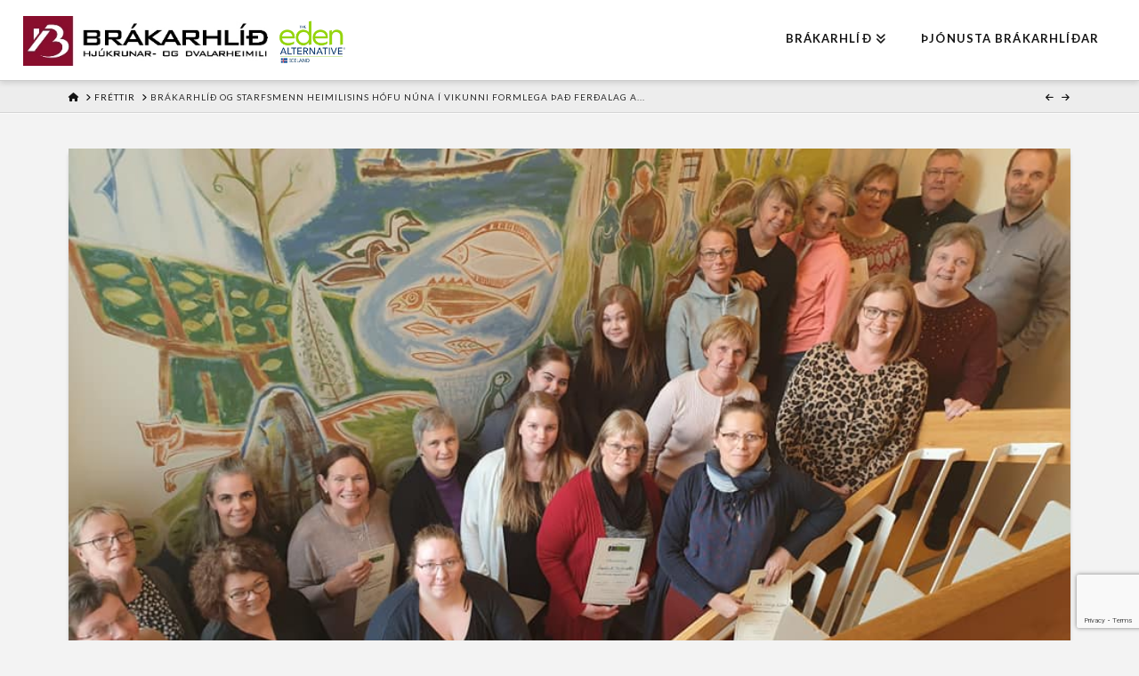

--- FILE ---
content_type: text/html; charset=UTF-8
request_url: https://brakarhlid.is/frettir/brakarhlid-og-starfsmenn-heimilisins-hofu-nuna-i-vikunni-formlega-thad-ferdalag-a/
body_size: 51314
content:
<!DOCTYPE html>
<html class="no-js" lang="is">
<head>
<meta charset="UTF-8">
<meta name="viewport" content="width=device-width, initial-scale=1.0">
<link rel="pingback" href="https://brakarhlid.is/xmlrpc.php">
<title>Brákarhlíð og starfsmenn heimilisins hófu núna í vikunni formlega það ferðalag a&#8230; | Brákarhlíð</title>
<meta name='robots' content='max-image-preview:large' />
<link rel='dns-prefetch' href='//cdnjs.cloudflare.com' />
<link rel="alternate" type="application/rss+xml" title="Brákarhlíð &raquo; Straumur" href="https://brakarhlid.is/feed/" />
<link rel="alternate" type="application/rss+xml" title="Brákarhlíð &raquo; Straumur athugasemda" href="https://brakarhlid.is/comments/feed/" />
<script type="text/javascript">
window._wpemojiSettings = {"baseUrl":"https:\/\/s.w.org\/images\/core\/emoji\/14.0.0\/72x72\/","ext":".png","svgUrl":"https:\/\/s.w.org\/images\/core\/emoji\/14.0.0\/svg\/","svgExt":".svg","source":{"concatemoji":"https:\/\/brakarhlid.is\/wp-includes\/js\/wp-emoji-release.min.js?ver=6.3.1"}};
/*! This file is auto-generated */
!function(i,n){var o,s,e;function c(e){try{var t={supportTests:e,timestamp:(new Date).valueOf()};sessionStorage.setItem(o,JSON.stringify(t))}catch(e){}}function p(e,t,n){e.clearRect(0,0,e.canvas.width,e.canvas.height),e.fillText(t,0,0);var t=new Uint32Array(e.getImageData(0,0,e.canvas.width,e.canvas.height).data),r=(e.clearRect(0,0,e.canvas.width,e.canvas.height),e.fillText(n,0,0),new Uint32Array(e.getImageData(0,0,e.canvas.width,e.canvas.height).data));return t.every(function(e,t){return e===r[t]})}function u(e,t,n){switch(t){case"flag":return n(e,"\ud83c\udff3\ufe0f\u200d\u26a7\ufe0f","\ud83c\udff3\ufe0f\u200b\u26a7\ufe0f")?!1:!n(e,"\ud83c\uddfa\ud83c\uddf3","\ud83c\uddfa\u200b\ud83c\uddf3")&&!n(e,"\ud83c\udff4\udb40\udc67\udb40\udc62\udb40\udc65\udb40\udc6e\udb40\udc67\udb40\udc7f","\ud83c\udff4\u200b\udb40\udc67\u200b\udb40\udc62\u200b\udb40\udc65\u200b\udb40\udc6e\u200b\udb40\udc67\u200b\udb40\udc7f");case"emoji":return!n(e,"\ud83e\udef1\ud83c\udffb\u200d\ud83e\udef2\ud83c\udfff","\ud83e\udef1\ud83c\udffb\u200b\ud83e\udef2\ud83c\udfff")}return!1}function f(e,t,n){var r="undefined"!=typeof WorkerGlobalScope&&self instanceof WorkerGlobalScope?new OffscreenCanvas(300,150):i.createElement("canvas"),a=r.getContext("2d",{willReadFrequently:!0}),o=(a.textBaseline="top",a.font="600 32px Arial",{});return e.forEach(function(e){o[e]=t(a,e,n)}),o}function t(e){var t=i.createElement("script");t.src=e,t.defer=!0,i.head.appendChild(t)}"undefined"!=typeof Promise&&(o="wpEmojiSettingsSupports",s=["flag","emoji"],n.supports={everything:!0,everythingExceptFlag:!0},e=new Promise(function(e){i.addEventListener("DOMContentLoaded",e,{once:!0})}),new Promise(function(t){var n=function(){try{var e=JSON.parse(sessionStorage.getItem(o));if("object"==typeof e&&"number"==typeof e.timestamp&&(new Date).valueOf()<e.timestamp+604800&&"object"==typeof e.supportTests)return e.supportTests}catch(e){}return null}();if(!n){if("undefined"!=typeof Worker&&"undefined"!=typeof OffscreenCanvas&&"undefined"!=typeof URL&&URL.createObjectURL&&"undefined"!=typeof Blob)try{var e="postMessage("+f.toString()+"("+[JSON.stringify(s),u.toString(),p.toString()].join(",")+"));",r=new Blob([e],{type:"text/javascript"}),a=new Worker(URL.createObjectURL(r),{name:"wpTestEmojiSupports"});return void(a.onmessage=function(e){c(n=e.data),a.terminate(),t(n)})}catch(e){}c(n=f(s,u,p))}t(n)}).then(function(e){for(var t in e)n.supports[t]=e[t],n.supports.everything=n.supports.everything&&n.supports[t],"flag"!==t&&(n.supports.everythingExceptFlag=n.supports.everythingExceptFlag&&n.supports[t]);n.supports.everythingExceptFlag=n.supports.everythingExceptFlag&&!n.supports.flag,n.DOMReady=!1,n.readyCallback=function(){n.DOMReady=!0}}).then(function(){return e}).then(function(){var e;n.supports.everything||(n.readyCallback(),(e=n.source||{}).concatemoji?t(e.concatemoji):e.wpemoji&&e.twemoji&&(t(e.twemoji),t(e.wpemoji)))}))}((window,document),window._wpemojiSettings);
</script>
<style type="text/css">
img.wp-smiley,
img.emoji {
	display: inline !important;
	border: none !important;
	box-shadow: none !important;
	height: 1em !important;
	width: 1em !important;
	margin: 0 0.07em !important;
	vertical-align: -0.1em !important;
	background: none !important;
	padding: 0 !important;
}
</style>
	<link rel='stylesheet' id='wp-block-library-css' href='https://brakarhlid.is/wp-includes/css/dist/block-library/style.min.css?ver=6.3.1' type='text/css' media='all' />
<style id='wp-block-library-theme-inline-css' type='text/css'>
.wp-block-audio figcaption{color:#555;font-size:13px;text-align:center}.is-dark-theme .wp-block-audio figcaption{color:hsla(0,0%,100%,.65)}.wp-block-audio{margin:0 0 1em}.wp-block-code{border:1px solid #ccc;border-radius:4px;font-family:Menlo,Consolas,monaco,monospace;padding:.8em 1em}.wp-block-embed figcaption{color:#555;font-size:13px;text-align:center}.is-dark-theme .wp-block-embed figcaption{color:hsla(0,0%,100%,.65)}.wp-block-embed{margin:0 0 1em}.blocks-gallery-caption{color:#555;font-size:13px;text-align:center}.is-dark-theme .blocks-gallery-caption{color:hsla(0,0%,100%,.65)}.wp-block-image figcaption{color:#555;font-size:13px;text-align:center}.is-dark-theme .wp-block-image figcaption{color:hsla(0,0%,100%,.65)}.wp-block-image{margin:0 0 1em}.wp-block-pullquote{border-bottom:4px solid;border-top:4px solid;color:currentColor;margin-bottom:1.75em}.wp-block-pullquote cite,.wp-block-pullquote footer,.wp-block-pullquote__citation{color:currentColor;font-size:.8125em;font-style:normal;text-transform:uppercase}.wp-block-quote{border-left:.25em solid;margin:0 0 1.75em;padding-left:1em}.wp-block-quote cite,.wp-block-quote footer{color:currentColor;font-size:.8125em;font-style:normal;position:relative}.wp-block-quote.has-text-align-right{border-left:none;border-right:.25em solid;padding-left:0;padding-right:1em}.wp-block-quote.has-text-align-center{border:none;padding-left:0}.wp-block-quote.is-large,.wp-block-quote.is-style-large,.wp-block-quote.is-style-plain{border:none}.wp-block-search .wp-block-search__label{font-weight:700}.wp-block-search__button{border:1px solid #ccc;padding:.375em .625em}:where(.wp-block-group.has-background){padding:1.25em 2.375em}.wp-block-separator.has-css-opacity{opacity:.4}.wp-block-separator{border:none;border-bottom:2px solid;margin-left:auto;margin-right:auto}.wp-block-separator.has-alpha-channel-opacity{opacity:1}.wp-block-separator:not(.is-style-wide):not(.is-style-dots){width:100px}.wp-block-separator.has-background:not(.is-style-dots){border-bottom:none;height:1px}.wp-block-separator.has-background:not(.is-style-wide):not(.is-style-dots){height:2px}.wp-block-table{margin:0 0 1em}.wp-block-table td,.wp-block-table th{word-break:normal}.wp-block-table figcaption{color:#555;font-size:13px;text-align:center}.is-dark-theme .wp-block-table figcaption{color:hsla(0,0%,100%,.65)}.wp-block-video figcaption{color:#555;font-size:13px;text-align:center}.is-dark-theme .wp-block-video figcaption{color:hsla(0,0%,100%,.65)}.wp-block-video{margin:0 0 1em}.wp-block-template-part.has-background{margin-bottom:0;margin-top:0;padding:1.25em 2.375em}
</style>
<style id='classic-theme-styles-inline-css' type='text/css'>
/*! This file is auto-generated */
.wp-block-button__link{color:#fff;background-color:#32373c;border-radius:9999px;box-shadow:none;text-decoration:none;padding:calc(.667em + 2px) calc(1.333em + 2px);font-size:1.125em}.wp-block-file__button{background:#32373c;color:#fff;text-decoration:none}
</style>
<style id='global-styles-inline-css' type='text/css'>
body{--wp--preset--color--black: #000000;--wp--preset--color--cyan-bluish-gray: #abb8c3;--wp--preset--color--white: #ffffff;--wp--preset--color--pale-pink: #f78da7;--wp--preset--color--vivid-red: #cf2e2e;--wp--preset--color--luminous-vivid-orange: #ff6900;--wp--preset--color--luminous-vivid-amber: #fcb900;--wp--preset--color--light-green-cyan: #7bdcb5;--wp--preset--color--vivid-green-cyan: #00d084;--wp--preset--color--pale-cyan-blue: #8ed1fc;--wp--preset--color--vivid-cyan-blue: #0693e3;--wp--preset--color--vivid-purple: #9b51e0;--wp--preset--gradient--vivid-cyan-blue-to-vivid-purple: linear-gradient(135deg,rgba(6,147,227,1) 0%,rgb(155,81,224) 100%);--wp--preset--gradient--light-green-cyan-to-vivid-green-cyan: linear-gradient(135deg,rgb(122,220,180) 0%,rgb(0,208,130) 100%);--wp--preset--gradient--luminous-vivid-amber-to-luminous-vivid-orange: linear-gradient(135deg,rgba(252,185,0,1) 0%,rgba(255,105,0,1) 100%);--wp--preset--gradient--luminous-vivid-orange-to-vivid-red: linear-gradient(135deg,rgba(255,105,0,1) 0%,rgb(207,46,46) 100%);--wp--preset--gradient--very-light-gray-to-cyan-bluish-gray: linear-gradient(135deg,rgb(238,238,238) 0%,rgb(169,184,195) 100%);--wp--preset--gradient--cool-to-warm-spectrum: linear-gradient(135deg,rgb(74,234,220) 0%,rgb(151,120,209) 20%,rgb(207,42,186) 40%,rgb(238,44,130) 60%,rgb(251,105,98) 80%,rgb(254,248,76) 100%);--wp--preset--gradient--blush-light-purple: linear-gradient(135deg,rgb(255,206,236) 0%,rgb(152,150,240) 100%);--wp--preset--gradient--blush-bordeaux: linear-gradient(135deg,rgb(254,205,165) 0%,rgb(254,45,45) 50%,rgb(107,0,62) 100%);--wp--preset--gradient--luminous-dusk: linear-gradient(135deg,rgb(255,203,112) 0%,rgb(199,81,192) 50%,rgb(65,88,208) 100%);--wp--preset--gradient--pale-ocean: linear-gradient(135deg,rgb(255,245,203) 0%,rgb(182,227,212) 50%,rgb(51,167,181) 100%);--wp--preset--gradient--electric-grass: linear-gradient(135deg,rgb(202,248,128) 0%,rgb(113,206,126) 100%);--wp--preset--gradient--midnight: linear-gradient(135deg,rgb(2,3,129) 0%,rgb(40,116,252) 100%);--wp--preset--font-size--small: 13px;--wp--preset--font-size--medium: 20px;--wp--preset--font-size--large: 36px;--wp--preset--font-size--x-large: 42px;--wp--preset--spacing--20: 0.44rem;--wp--preset--spacing--30: 0.67rem;--wp--preset--spacing--40: 1rem;--wp--preset--spacing--50: 1.5rem;--wp--preset--spacing--60: 2.25rem;--wp--preset--spacing--70: 3.38rem;--wp--preset--spacing--80: 5.06rem;--wp--preset--shadow--natural: 6px 6px 9px rgba(0, 0, 0, 0.2);--wp--preset--shadow--deep: 12px 12px 50px rgba(0, 0, 0, 0.4);--wp--preset--shadow--sharp: 6px 6px 0px rgba(0, 0, 0, 0.2);--wp--preset--shadow--outlined: 6px 6px 0px -3px rgba(255, 255, 255, 1), 6px 6px rgba(0, 0, 0, 1);--wp--preset--shadow--crisp: 6px 6px 0px rgba(0, 0, 0, 1);}:where(.is-layout-flex){gap: 0.5em;}:where(.is-layout-grid){gap: 0.5em;}body .is-layout-flow > .alignleft{float: left;margin-inline-start: 0;margin-inline-end: 2em;}body .is-layout-flow > .alignright{float: right;margin-inline-start: 2em;margin-inline-end: 0;}body .is-layout-flow > .aligncenter{margin-left: auto !important;margin-right: auto !important;}body .is-layout-constrained > .alignleft{float: left;margin-inline-start: 0;margin-inline-end: 2em;}body .is-layout-constrained > .alignright{float: right;margin-inline-start: 2em;margin-inline-end: 0;}body .is-layout-constrained > .aligncenter{margin-left: auto !important;margin-right: auto !important;}body .is-layout-constrained > :where(:not(.alignleft):not(.alignright):not(.alignfull)){max-width: var(--wp--style--global--content-size);margin-left: auto !important;margin-right: auto !important;}body .is-layout-constrained > .alignwide{max-width: var(--wp--style--global--wide-size);}body .is-layout-flex{display: flex;}body .is-layout-flex{flex-wrap: wrap;align-items: center;}body .is-layout-flex > *{margin: 0;}body .is-layout-grid{display: grid;}body .is-layout-grid > *{margin: 0;}:where(.wp-block-columns.is-layout-flex){gap: 2em;}:where(.wp-block-columns.is-layout-grid){gap: 2em;}:where(.wp-block-post-template.is-layout-flex){gap: 1.25em;}:where(.wp-block-post-template.is-layout-grid){gap: 1.25em;}.has-black-color{color: var(--wp--preset--color--black) !important;}.has-cyan-bluish-gray-color{color: var(--wp--preset--color--cyan-bluish-gray) !important;}.has-white-color{color: var(--wp--preset--color--white) !important;}.has-pale-pink-color{color: var(--wp--preset--color--pale-pink) !important;}.has-vivid-red-color{color: var(--wp--preset--color--vivid-red) !important;}.has-luminous-vivid-orange-color{color: var(--wp--preset--color--luminous-vivid-orange) !important;}.has-luminous-vivid-amber-color{color: var(--wp--preset--color--luminous-vivid-amber) !important;}.has-light-green-cyan-color{color: var(--wp--preset--color--light-green-cyan) !important;}.has-vivid-green-cyan-color{color: var(--wp--preset--color--vivid-green-cyan) !important;}.has-pale-cyan-blue-color{color: var(--wp--preset--color--pale-cyan-blue) !important;}.has-vivid-cyan-blue-color{color: var(--wp--preset--color--vivid-cyan-blue) !important;}.has-vivid-purple-color{color: var(--wp--preset--color--vivid-purple) !important;}.has-black-background-color{background-color: var(--wp--preset--color--black) !important;}.has-cyan-bluish-gray-background-color{background-color: var(--wp--preset--color--cyan-bluish-gray) !important;}.has-white-background-color{background-color: var(--wp--preset--color--white) !important;}.has-pale-pink-background-color{background-color: var(--wp--preset--color--pale-pink) !important;}.has-vivid-red-background-color{background-color: var(--wp--preset--color--vivid-red) !important;}.has-luminous-vivid-orange-background-color{background-color: var(--wp--preset--color--luminous-vivid-orange) !important;}.has-luminous-vivid-amber-background-color{background-color: var(--wp--preset--color--luminous-vivid-amber) !important;}.has-light-green-cyan-background-color{background-color: var(--wp--preset--color--light-green-cyan) !important;}.has-vivid-green-cyan-background-color{background-color: var(--wp--preset--color--vivid-green-cyan) !important;}.has-pale-cyan-blue-background-color{background-color: var(--wp--preset--color--pale-cyan-blue) !important;}.has-vivid-cyan-blue-background-color{background-color: var(--wp--preset--color--vivid-cyan-blue) !important;}.has-vivid-purple-background-color{background-color: var(--wp--preset--color--vivid-purple) !important;}.has-black-border-color{border-color: var(--wp--preset--color--black) !important;}.has-cyan-bluish-gray-border-color{border-color: var(--wp--preset--color--cyan-bluish-gray) !important;}.has-white-border-color{border-color: var(--wp--preset--color--white) !important;}.has-pale-pink-border-color{border-color: var(--wp--preset--color--pale-pink) !important;}.has-vivid-red-border-color{border-color: var(--wp--preset--color--vivid-red) !important;}.has-luminous-vivid-orange-border-color{border-color: var(--wp--preset--color--luminous-vivid-orange) !important;}.has-luminous-vivid-amber-border-color{border-color: var(--wp--preset--color--luminous-vivid-amber) !important;}.has-light-green-cyan-border-color{border-color: var(--wp--preset--color--light-green-cyan) !important;}.has-vivid-green-cyan-border-color{border-color: var(--wp--preset--color--vivid-green-cyan) !important;}.has-pale-cyan-blue-border-color{border-color: var(--wp--preset--color--pale-cyan-blue) !important;}.has-vivid-cyan-blue-border-color{border-color: var(--wp--preset--color--vivid-cyan-blue) !important;}.has-vivid-purple-border-color{border-color: var(--wp--preset--color--vivid-purple) !important;}.has-vivid-cyan-blue-to-vivid-purple-gradient-background{background: var(--wp--preset--gradient--vivid-cyan-blue-to-vivid-purple) !important;}.has-light-green-cyan-to-vivid-green-cyan-gradient-background{background: var(--wp--preset--gradient--light-green-cyan-to-vivid-green-cyan) !important;}.has-luminous-vivid-amber-to-luminous-vivid-orange-gradient-background{background: var(--wp--preset--gradient--luminous-vivid-amber-to-luminous-vivid-orange) !important;}.has-luminous-vivid-orange-to-vivid-red-gradient-background{background: var(--wp--preset--gradient--luminous-vivid-orange-to-vivid-red) !important;}.has-very-light-gray-to-cyan-bluish-gray-gradient-background{background: var(--wp--preset--gradient--very-light-gray-to-cyan-bluish-gray) !important;}.has-cool-to-warm-spectrum-gradient-background{background: var(--wp--preset--gradient--cool-to-warm-spectrum) !important;}.has-blush-light-purple-gradient-background{background: var(--wp--preset--gradient--blush-light-purple) !important;}.has-blush-bordeaux-gradient-background{background: var(--wp--preset--gradient--blush-bordeaux) !important;}.has-luminous-dusk-gradient-background{background: var(--wp--preset--gradient--luminous-dusk) !important;}.has-pale-ocean-gradient-background{background: var(--wp--preset--gradient--pale-ocean) !important;}.has-electric-grass-gradient-background{background: var(--wp--preset--gradient--electric-grass) !important;}.has-midnight-gradient-background{background: var(--wp--preset--gradient--midnight) !important;}.has-small-font-size{font-size: var(--wp--preset--font-size--small) !important;}.has-medium-font-size{font-size: var(--wp--preset--font-size--medium) !important;}.has-large-font-size{font-size: var(--wp--preset--font-size--large) !important;}.has-x-large-font-size{font-size: var(--wp--preset--font-size--x-large) !important;}
.wp-block-navigation a:where(:not(.wp-element-button)){color: inherit;}
:where(.wp-block-post-template.is-layout-flex){gap: 1.25em;}:where(.wp-block-post-template.is-layout-grid){gap: 1.25em;}
:where(.wp-block-columns.is-layout-flex){gap: 2em;}:where(.wp-block-columns.is-layout-grid){gap: 2em;}
.wp-block-pullquote{font-size: 1.5em;line-height: 1.6;}
</style>
<link rel='stylesheet' id='nvswiperstyle-css' href='https://cdnjs.cloudflare.com/ajax/libs/Swiper/4.4.6/css/swiper.css?ver=1.1.1' type='text/css' media='all' />
<link rel='stylesheet' id='nvswiperstyles-css' href='https://cdnjs.cloudflare.com/ajax/libs/Swiper/4.4.6/css/swiper.min.css?ver=1.1.1' type='text/css' media='all' />
<link rel='stylesheet' id='nvswipercustomstyle-css' href='https://brakarhlid.is/wp-content/plugins/nv_swiper/css/nv_swiper.css?ver=1.1.1' type='text/css' media='all' />
<link rel='stylesheet' id='x-stack-css' href='https://brakarhlid.is/wp-content/themes/x/framework/dist/css/site/stacks/integrity-light.css?ver=10.4.20' type='text/css' media='all' />
<link rel='stylesheet' id='x-child-css' href='https://brakarhlid.is/wp-content/themes/x-child/style.css?ver=10.4.20' type='text/css' media='all' />
<style id='cs-inline-css' type='text/css'>
@media (min-width:1200px){.x-hide-xl{display:none !important;}}@media (min-width:979px) and (max-width:1199px){.x-hide-lg{display:none !important;}}@media (min-width:767px) and (max-width:978px){.x-hide-md{display:none !important;}}@media (min-width:480px) and (max-width:766px){.x-hide-sm{display:none !important;}}@media (max-width:479px){.x-hide-xs{display:none !important;}} a,h1 a:hover,h2 a:hover,h3 a:hover,h4 a:hover,h5 a:hover,h6 a:hover,.x-breadcrumb-wrap a:hover,.widget ul li a:hover,.widget ol li a:hover,.widget.widget_text ul li a,.widget.widget_text ol li a,.widget_nav_menu .current-menu-item > a,.x-accordion-heading .x-accordion-toggle:hover,.x-comment-author a:hover,.x-comment-time:hover,.x-recent-posts a:hover .h-recent-posts{color:rgb(157,42,65);}a:hover,.widget.widget_text ul li a:hover,.widget.widget_text ol li a:hover,.x-twitter-widget ul li a:hover{color:rgb(145,39,60);}.rev_slider_wrapper,a.x-img-thumbnail:hover,.x-slider-container.below,.page-template-template-blank-3-php .x-slider-container.above,.page-template-template-blank-6-php .x-slider-container.above{border-color:rgb(157,42,65);}.entry-thumb:before,.x-pagination span.current,.woocommerce-pagination span[aria-current],.flex-direction-nav a,.flex-control-nav a:hover,.flex-control-nav a.flex-active,.mejs-time-current,.x-dropcap,.x-skill-bar .bar,.x-pricing-column.featured h2,.h-comments-title small,.x-entry-share .x-share:hover,.x-highlight,.x-recent-posts .x-recent-posts-img:after{background-color:rgb(157,42,65);}.x-nav-tabs > .active > a,.x-nav-tabs > .active > a:hover{box-shadow:inset 0 3px 0 0 rgb(157,42,65);}.x-main{width:calc(72% - 2.463055%);}.x-sidebar{width:calc(100% - 2.463055% - 72%);}.x-comment-author,.x-comment-time,.comment-form-author label,.comment-form-email label,.comment-form-url label,.comment-form-rating label,.comment-form-comment label,.widget_calendar #wp-calendar caption,.widget.widget_rss li .rsswidget{font-family:"Lato",sans-serif;font-weight:400;}.p-landmark-sub,.p-meta,input,button,select,textarea{font-family:"Lato",sans-serif;}.widget ul li a,.widget ol li a,.x-comment-time{color:rgb(41,41,41);}.widget_text ol li a,.widget_text ul li a{color:rgb(157,42,65);}.widget_text ol li a:hover,.widget_text ul li a:hover{color:rgb(145,39,60);}.comment-form-author label,.comment-form-email label,.comment-form-url label,.comment-form-rating label,.comment-form-comment label,.widget_calendar #wp-calendar th,.p-landmark-sub strong,.widget_tag_cloud .tagcloud a:hover,.widget_tag_cloud .tagcloud a:active,.entry-footer a:hover,.entry-footer a:active,.x-breadcrumbs .current,.x-comment-author,.x-comment-author a{color:#272727;}.widget_calendar #wp-calendar th{border-color:#272727;}.h-feature-headline span i{background-color:#272727;}@media (max-width:978.98px){}html{font-size:18px;}@media (min-width:479px){html{font-size:18px;}}@media (min-width:766px){html{font-size:18px;}}@media (min-width:978px){html{font-size:18px;}}@media (min-width:1199px){html{font-size:18px;}}body{font-style:normal;font-weight:400;color:rgb(41,41,41);background-color:#f3f3f3;}.w-b{font-weight:400 !important;}h1,h2,h3,h4,h5,h6,.h1,.h2,.h3,.h4,.h5,.h6{font-family:"Lato",sans-serif;font-style:normal;font-weight:400;}h1,.h1{letter-spacing:-0.035em;}h2,.h2{letter-spacing:-0.035em;}h3,.h3{letter-spacing:-0.035em;}h4,.h4{letter-spacing:-0.035em;}h5,.h5{letter-spacing:-0.035em;}h6,.h6{letter-spacing:-0.035em;}.w-h{font-weight:400 !important;}.x-container.width{width:88%;}.x-container.max{max-width:1200px;}.x-bar-content.x-container.width{flex-basis:88%;}.x-main.full{float:none;clear:both;display:block;width:auto;}@media (max-width:978.98px){.x-main.full,.x-main.left,.x-main.right,.x-sidebar.left,.x-sidebar.right{float:none;display:block;width:auto !important;}}.entry-header,.entry-content{font-size:1rem;}body,input,button,select,textarea{font-family:"Lato",sans-serif;}h1,h2,h3,h4,h5,h6,.h1,.h2,.h3,.h4,.h5,.h6,h1 a,h2 a,h3 a,h4 a,h5 a,h6 a,.h1 a,.h2 a,.h3 a,.h4 a,.h5 a,.h6 a,blockquote{color:#272727;}.cfc-h-tx{color:#272727 !important;}.cfc-h-bd{border-color:#272727 !important;}.cfc-h-bg{background-color:#272727 !important;}.cfc-b-tx{color:rgb(41,41,41) !important;}.cfc-b-bd{border-color:rgb(41,41,41) !important;}.cfc-b-bg{background-color:rgb(41,41,41) !important;}.x-btn,.button,[type="submit"]{color:rgb(157,42,65);border-color:rgb(157,42,65);background-color:rgb(255,255,255);text-shadow:0 0.075em 0.075em rgba(0,0,0,0.5);}.x-btn:hover,.button:hover,[type="submit"]:hover{color:#ffffff;border-color:rgb(255,255,255);background-color:rgb(157,42,65);text-shadow:0 0.075em 0.075em rgba(0,0,0,0.5);}.x-btn.x-btn-real,.x-btn.x-btn-real:hover{margin-bottom:0.25em;text-shadow:0 0.075em 0.075em rgba(0,0,0,0.65);}.x-btn.x-btn-real{box-shadow:0 0.25em 0 0 #a71000,0 4px 9px rgba(0,0,0,0.75);}.x-btn.x-btn-real:hover{box-shadow:0 0.25em 0 0 #a71000,0 4px 9px rgba(0,0,0,0.75);}.x-btn.x-btn-flat,.x-btn.x-btn-flat:hover{margin-bottom:0;text-shadow:0 0.075em 0.075em rgba(0,0,0,0.65);box-shadow:none;}.x-btn.x-btn-transparent,.x-btn.x-btn-transparent:hover{margin-bottom:0;border-width:3px;text-shadow:none;text-transform:uppercase;background-color:transparent;box-shadow:none;}.x-topbar .p-info a:hover,.x-widgetbar .widget ul li a:hover{color:rgb(157,42,65);}.x-topbar .p-info,.x-topbar .p-info a,.x-navbar .desktop .x-nav > li > a,.x-navbar .desktop .sub-menu a,.x-navbar .mobile .x-nav li > a,.x-breadcrumb-wrap a,.x-breadcrumbs .delimiter{color:rgb(20,20,20);}.x-navbar .desktop .x-nav > li > a:hover,.x-navbar .desktop .x-nav > .x-active > a,.x-navbar .desktop .x-nav > .current-menu-item > a,.x-navbar .desktop .sub-menu a:hover,.x-navbar .desktop .sub-menu .x-active > a,.x-navbar .desktop .sub-menu .current-menu-item > a,.x-navbar .desktop .x-nav .x-megamenu > .sub-menu > li > a,.x-navbar .mobile .x-nav li > a:hover,.x-navbar .mobile .x-nav .x-active > a,.x-navbar .mobile .x-nav .current-menu-item > a{color:#272727;}.x-navbar .desktop .x-nav > li > a:hover,.x-navbar .desktop .x-nav > .x-active > a,.x-navbar .desktop .x-nav > .current-menu-item > a{box-shadow:inset 0 4px 0 0 rgb(157,42,65);}.x-navbar .desktop .x-nav > li > a{height:90px;padding-top:37px;}.x-navbar .desktop .x-nav > li ul{top:calc(90px - 15px);}@media (max-width:979px){}.x-navbar-inner{min-height:90px;}.x-brand{margin-top:18px;font-family:"Lato",sans-serif;font-size:42px;font-style:normal;font-weight:700;letter-spacing:-0.035em;color:rgb(16,16,16);}.x-brand:hover,.x-brand:focus{color:rgb(16,16,16);}.x-brand img{width:calc(550px / 2);}.x-navbar .x-nav-wrap .x-nav > li > a{font-family:"Lato",sans-serif;font-style:normal;font-weight:700;letter-spacing:0.085em;text-transform:uppercase;}.x-navbar .desktop .x-nav > li > a{font-size:13px;}.x-navbar .desktop .x-nav > li > a:not(.x-btn-navbar-woocommerce){padding-left:20px;padding-right:20px;}.x-navbar .desktop .x-nav > li > a > span{margin-right:-0.085em;}.x-btn-navbar{margin-top:20px;}.x-btn-navbar,.x-btn-navbar.collapsed{font-size:24px;}@media (max-width:979px){.x-widgetbar{left:0;right:0;}}.bg .mejs-container,.x-video .mejs-container{position:unset !important;} @font-face{font-family:'FontAwesomePro';font-style:normal;font-weight:900;font-display:block;src:url('https://brakarhlid.is/wp-content/plugins/cornerstone/assets/fonts/fa-solid-900.woff2?ver=6.4.2') format('woff2'),url('https://brakarhlid.is/wp-content/plugins/cornerstone/assets/fonts/fa-solid-900.ttf?ver=6.4.2') format('truetype');}[data-x-fa-pro-icon]{font-family:"FontAwesomePro" !important;}[data-x-fa-pro-icon]:before{content:attr(data-x-fa-pro-icon);}[data-x-icon],[data-x-icon-o],[data-x-icon-l],[data-x-icon-s],[data-x-icon-b],[data-x-icon-sr],[data-x-icon-ss],[data-x-icon-sl],[data-x-fa-pro-icon],[class*="cs-fa-"]{display:inline-flex;font-style:normal;font-weight:400;text-decoration:inherit;text-rendering:auto;-webkit-font-smoothing:antialiased;-moz-osx-font-smoothing:grayscale;}[data-x-icon].left,[data-x-icon-o].left,[data-x-icon-l].left,[data-x-icon-s].left,[data-x-icon-b].left,[data-x-icon-sr].left,[data-x-icon-ss].left,[data-x-icon-sl].left,[data-x-fa-pro-icon].left,[class*="cs-fa-"].left{margin-right:0.5em;}[data-x-icon].right,[data-x-icon-o].right,[data-x-icon-l].right,[data-x-icon-s].right,[data-x-icon-b].right,[data-x-icon-sr].right,[data-x-icon-ss].right,[data-x-icon-sl].right,[data-x-fa-pro-icon].right,[class*="cs-fa-"].right{margin-left:0.5em;}[data-x-icon]:before,[data-x-icon-o]:before,[data-x-icon-l]:before,[data-x-icon-s]:before,[data-x-icon-b]:before,[data-x-icon-sr]:before,[data-x-icon-ss]:before,[data-x-icon-sl]:before,[data-x-fa-pro-icon]:before,[class*="cs-fa-"]:before{line-height:1;}@font-face{font-family:'FontAwesome';font-style:normal;font-weight:900;font-display:block;src:url('https://brakarhlid.is/wp-content/plugins/cornerstone/assets/fonts/fa-solid-900.woff2?ver=6.4.2') format('woff2'),url('https://brakarhlid.is/wp-content/plugins/cornerstone/assets/fonts/fa-solid-900.ttf?ver=6.4.2') format('truetype');}[data-x-icon],[data-x-icon-s],[data-x-icon][class*="cs-fa-"]{font-family:"FontAwesome" !important;font-weight:900;}[data-x-icon]:before,[data-x-icon][class*="cs-fa-"]:before{content:attr(data-x-icon);}[data-x-icon-s]:before{content:attr(data-x-icon-s);}@font-face{font-family:'FontAwesomeRegular';font-style:normal;font-weight:400;font-display:block;src:url('https://brakarhlid.is/wp-content/plugins/cornerstone/assets/fonts/fa-regular-400.woff2?ver=6.4.2') format('woff2'),url('https://brakarhlid.is/wp-content/plugins/cornerstone/assets/fonts/fa-regular-400.ttf?ver=6.4.2') format('truetype');}@font-face{font-family:'FontAwesomePro';font-style:normal;font-weight:400;font-display:block;src:url('https://brakarhlid.is/wp-content/plugins/cornerstone/assets/fonts/fa-regular-400.woff2?ver=6.4.2') format('woff2'),url('https://brakarhlid.is/wp-content/plugins/cornerstone/assets/fonts/fa-regular-400.ttf?ver=6.4.2') format('truetype');}[data-x-icon-o]{font-family:"FontAwesomeRegular" !important;}[data-x-icon-o]:before{content:attr(data-x-icon-o);}@font-face{font-family:'FontAwesomeLight';font-style:normal;font-weight:300;font-display:block;src:url('https://brakarhlid.is/wp-content/plugins/cornerstone/assets/fonts/fa-light-300.woff2?ver=6.4.2') format('woff2'),url('https://brakarhlid.is/wp-content/plugins/cornerstone/assets/fonts/fa-light-300.ttf?ver=6.4.2') format('truetype');}@font-face{font-family:'FontAwesomePro';font-style:normal;font-weight:300;font-display:block;src:url('https://brakarhlid.is/wp-content/plugins/cornerstone/assets/fonts/fa-light-300.woff2?ver=6.4.2') format('woff2'),url('https://brakarhlid.is/wp-content/plugins/cornerstone/assets/fonts/fa-light-300.ttf?ver=6.4.2') format('truetype');}[data-x-icon-l]{font-family:"FontAwesomeLight" !important;font-weight:300;}[data-x-icon-l]:before{content:attr(data-x-icon-l);}@font-face{font-family:'FontAwesomeBrands';font-style:normal;font-weight:normal;font-display:block;src:url('https://brakarhlid.is/wp-content/plugins/cornerstone/assets/fonts/fa-brands-400.woff2?ver=6.4.2') format('woff2'),url('https://brakarhlid.is/wp-content/plugins/cornerstone/assets/fonts/fa-brands-400.ttf?ver=6.4.2') format('truetype');}[data-x-icon-b]{font-family:"FontAwesomeBrands" !important;}[data-x-icon-b]:before{content:attr(data-x-icon-b);}.widget.widget_rss li .rsswidget:before{content:"\f35d";padding-right:0.4em;font-family:"FontAwesome";}.x-navbar-inner .x-container.max.width{width:96% !important;max-width:96%;}.umsoknar-container .umsokn-section{border:1px solid #ccc;padding:2em;margin-bottom:1em;}.umsoknar-container .umsokn-section h4{margin-top:0;}body.post-type-archive-envira article#post--99{display:none;}@media(max-width:480px){.x-image.fp-top-mynd img{height:300px;width:auto;max-width:none;}body .x-brand img{width:215px!important;}}@media print{a[href]:after{content:none !important;}img[src]:after{content:none !important;}}table.simanumer{font-family:arial,sans-serif;border-collapse:collapse;width:100%;}table.simanumer td,table.simanumer th{border:1px solid #dddddd;text-align:left;padding:8px;}table.simanumer tr:nth-child(even){background-color:#dddddd;}.desktop .sub-menu a{font-size:18px !important;}.desktop .sub-menu a,footer.x-colophon.bottom{font-size:18px !important;text-align:center;}.x-colophon{background-color:#890e2c;}.x-colophon *{color:#fff !important;}body .x-colophon.bottom .x-colophon-content{margin:15px 0 10px;}.entry-wrap .entry-content.content a{color:#039bf3;}.form-group.athugid{border-left:2px solid green;padding-left:.3em;margin-bottom:1em;}body.search.search-results header.x-header-landmark{display:none;}
</style>
<script type='text/javascript' src='https://brakarhlid.is/wp-includes/js/jquery/jquery.min.js?ver=3.7.0' id='jquery-core-js'></script>
<script type='text/javascript' src='https://brakarhlid.is/wp-includes/js/jquery/jquery-migrate.min.js?ver=3.4.1' id='jquery-migrate-js'></script>
<link rel="https://api.w.org/" href="https://brakarhlid.is/wp-json/" /><link rel="alternate" type="application/json" href="https://brakarhlid.is/wp-json/wp/v2/posts/2475" /><link rel="canonical" href="https://brakarhlid.is/frettir/brakarhlid-og-starfsmenn-heimilisins-hofu-nuna-i-vikunni-formlega-thad-ferdalag-a/" />
<link rel='shortlink' href='https://brakarhlid.is/?p=2475' />
<link rel="alternate" type="application/json+oembed" href="https://brakarhlid.is/wp-json/oembed/1.0/embed?url=https%3A%2F%2Fbrakarhlid.is%2Ffrettir%2Fbrakarhlid-og-starfsmenn-heimilisins-hofu-nuna-i-vikunni-formlega-thad-ferdalag-a%2F" />
<link rel="alternate" type="text/xml+oembed" href="https://brakarhlid.is/wp-json/oembed/1.0/embed?url=https%3A%2F%2Fbrakarhlid.is%2Ffrettir%2Fbrakarhlid-og-starfsmenn-heimilisins-hofu-nuna-i-vikunni-formlega-thad-ferdalag-a%2F&#038;format=xml" />
<link rel="stylesheet" href="//fonts.googleapis.com/css?family=Lato:400,400i,700,700i&#038;subset=latin,latin-ext&#038;display=auto" type="text/css" media="all" crossorigin="anonymous" data-x-google-fonts></link></head>
<body class="post-template-default single single-post postid-2475 single-format-standard x-integrity x-integrity-light x-child-theme-active x-full-width-layout-active x-full-width-active x-post-meta-disabled x-navbar-static-active cornerstone-v7_4_20 x-v10_4_20">

  
  
  <div id="x-root" class="x-root">

    
    <div id="top" class="site">

    <header class="masthead masthead-inline" role="banner">


  <div class="x-navbar-wrap">
    <div class="x-navbar">
      <div class="x-navbar-inner">
        <div class="x-container max width">
          
<a href="https://brakarhlid.is/" class="x-brand img">
  <img src="//brakarhlid.is/wp-content/uploads/2019/03/logo-litid-jpg.jpg" alt="Brákarhlíð"></a><a href="https://edenalticeland.org/" target="_blank"><img src="/assets/images/png/eden-isl-logo.png" alt="Brákarhlíð" style="display: block;float: left;line-height: 1;text-decoration: none;margin-top: 15px;margin-left: .3em;max-width: 90px;"></a>
          
<a href="#" id="x-btn-navbar" class="x-btn-navbar collapsed" data-x-toggle="collapse-b" data-x-toggleable="x-nav-wrap-mobile" aria-expanded="false" aria-controls="x-nav-wrap-mobile" role="button">
  <i class='x-framework-icon x-icon-bars' data-x-icon-s='&#xf0c9;' aria-hidden=true></i>  <span class="visually-hidden">Navigation</span>
</a>

<nav class="x-nav-wrap desktop" role="navigation">
  <ul id="menu-mainmenu" class="x-nav"><li id="menu-item-2168" class="menu-item menu-item-type-custom menu-item-object-custom menu-item-has-children menu-item-2168"><a href="#"><span>Brákarhlíð<i class="x-icon x-framework-icon x-framework-icon-menu" aria-hidden="true" data-x-icon-s="&#xf103;"></i></span></a>
<ul class="sub-menu">
	<li id="menu-item-25" class="menu-item menu-item-type-post_type menu-item-object-page menu-item-25"><a href="https://brakarhlid.is/simanumer/"><span>Símanúmer &#038; netföng<i class="x-icon x-framework-icon x-framework-icon-menu" aria-hidden="true" data-x-icon-s="&#xf103;"></i></span></a></li>
	<li id="menu-item-2205" class="menu-item menu-item-type-post_type menu-item-object-page menu-item-2205"><a href="https://brakarhlid.is/ymsar-upplysingar/"><span>Gagnlegar upplýsingar<i class="x-icon x-framework-icon x-framework-icon-menu" aria-hidden="true" data-x-icon-s="&#xf103;"></i></span></a></li>
	<li id="menu-item-27" class="menu-item menu-item-type-post_type menu-item-object-page menu-item-27"><a href="https://brakarhlid.is/sagan/"><span>Sagan<i class="x-icon x-framework-icon x-framework-icon-menu" aria-hidden="true" data-x-icon-s="&#xf103;"></i></span></a></li>
	<li id="menu-item-28" class="menu-item menu-item-type-post_type menu-item-object-page menu-item-28"><a href="https://brakarhlid.is/stjorn/"><span>Stjórn og stjórnendur<i class="x-icon x-framework-icon x-framework-icon-menu" aria-hidden="true" data-x-icon-s="&#xf103;"></i></span></a></li>
	<li id="menu-item-19064" class="menu-item menu-item-type-post_type menu-item-object-page menu-item-19064"><a href="https://brakarhlid.is/myndir/"><span>Myndasafn<i class="x-icon x-framework-icon x-framework-icon-menu" aria-hidden="true" data-x-icon-s="&#xf103;"></i></span></a></li>
</ul>
</li>
<li id="menu-item-29" class="menu-item menu-item-type-post_type menu-item-object-page menu-item-29"><a href="https://brakarhlid.is/thjonusta/"><span>Þjónusta Brákarhlíðar<i class="x-icon x-framework-icon x-framework-icon-menu" aria-hidden="true" data-x-icon-s="&#xf103;"></i></span></a></li>
</ul></nav>

<div id="x-nav-wrap-mobile" class="x-nav-wrap mobile x-collapsed" data-x-toggleable="x-nav-wrap-mobile" data-x-toggle-collapse="1" aria-hidden="true" aria-labelledby="x-btn-navbar">
  <ul id="menu-mainmenu-1" class="x-nav"><li class="menu-item menu-item-type-custom menu-item-object-custom menu-item-has-children menu-item-2168"><a href="#"><span>Brákarhlíð<i class="x-icon x-framework-icon x-framework-icon-menu" aria-hidden="true" data-x-icon-s="&#xf103;"></i></span></a>
<ul class="sub-menu">
	<li class="menu-item menu-item-type-post_type menu-item-object-page menu-item-25"><a href="https://brakarhlid.is/simanumer/"><span>Símanúmer &#038; netföng<i class="x-icon x-framework-icon x-framework-icon-menu" aria-hidden="true" data-x-icon-s="&#xf103;"></i></span></a></li>
	<li class="menu-item menu-item-type-post_type menu-item-object-page menu-item-2205"><a href="https://brakarhlid.is/ymsar-upplysingar/"><span>Gagnlegar upplýsingar<i class="x-icon x-framework-icon x-framework-icon-menu" aria-hidden="true" data-x-icon-s="&#xf103;"></i></span></a></li>
	<li class="menu-item menu-item-type-post_type menu-item-object-page menu-item-27"><a href="https://brakarhlid.is/sagan/"><span>Sagan<i class="x-icon x-framework-icon x-framework-icon-menu" aria-hidden="true" data-x-icon-s="&#xf103;"></i></span></a></li>
	<li class="menu-item menu-item-type-post_type menu-item-object-page menu-item-28"><a href="https://brakarhlid.is/stjorn/"><span>Stjórn og stjórnendur<i class="x-icon x-framework-icon x-framework-icon-menu" aria-hidden="true" data-x-icon-s="&#xf103;"></i></span></a></li>
	<li class="menu-item menu-item-type-post_type menu-item-object-page menu-item-19064"><a href="https://brakarhlid.is/myndir/"><span>Myndasafn<i class="x-icon x-framework-icon x-framework-icon-menu" aria-hidden="true" data-x-icon-s="&#xf103;"></i></span></a></li>
</ul>
</li>
<li class="menu-item menu-item-type-post_type menu-item-object-page menu-item-29"><a href="https://brakarhlid.is/thjonusta/"><span>Þjónusta Brákarhlíðar<i class="x-icon x-framework-icon x-framework-icon-menu" aria-hidden="true" data-x-icon-s="&#xf103;"></i></span></a></li>
</ul></div>

        </div>
      </div>
    </div>
  </div>


  
    <div class="x-breadcrumb-wrap">
      <div class="x-container max width">

        <div class="x-breadcrumbs" itemscope itemtype="http://schema.org/BreadcrumbList" aria-label="Breadcrumb Navigation"><span itemprop="itemListElement" itemscope itemtype="http://schema.org/ListItem"><a itemtype="http://schema.org/Thing" itemprop="item" href="https://brakarhlid.is/" class=""><span itemprop="name"><span class="home"><i class='x-framework-icon x-icon-home' data-x-icon-s='&#xf015;' aria-hidden=true></i></span><span class="visually-hidden">Home</span></span></a> <span class="delimiter"><i class='x-framework-icon x-icon-angle-right' data-x-icon-s='&#xf105;' aria-hidden=true></i></span> <meta itemprop="position" content="1"></span><span itemprop="itemListElement" itemscope itemtype="http://schema.org/ListItem"><a itemtype="http://schema.org/Thing" itemprop="item" href="https://brakarhlid.is/frettir/" class=""><span itemprop="name">Fréttir</span></a> <span class="delimiter"><i class='x-framework-icon x-icon-angle-right' data-x-icon-s='&#xf105;' aria-hidden=true></i></span> <meta itemprop="position" content="2"></span><span itemprop="itemListElement" itemscope itemtype="http://schema.org/ListItem"><a itemtype="http://schema.org/Thing" itemprop="item" href="https://brakarhlid.is/frettir/brakarhlid-og-starfsmenn-heimilisins-hofu-nuna-i-vikunni-formlega-thad-ferdalag-a/" title="You Are Here" class="current "><span itemprop="name">Brákarhlíð og starfsmenn heimilisins hófu núna í vikunni formlega það ferðalag a...</span></a><meta itemprop="position" content="3"></span></div>
                  
  <div class="x-nav-articles">

          <a href="https://brakarhlid.is/frettir/agaetu-vinir-okkar-i-brakarhlid-vid-hofum-akvedid-ad-eftir-kl-1945-se-laest-in/" title="" class="prev">
        <i class='x-framework-icon x-icon-arrow-left' data-x-icon-s='&#xf060;' aria-hidden=true></i>      </a>
    
          <a href="https://brakarhlid.is/frettir/kaerar-thakkir-fyrir-komuna-til-okkar-i-dag-a-basar-og-kaffisolu-aldeilis-gledil/" title="" class="next">
        <i class='x-framework-icon x-icon-arrow-right' data-x-icon-s='&#xf061;' aria-hidden=true></i>      </a>
    
  </div>

          
      </div>
    </div>

  </header>

  <div class="x-container max width offset">
    <div class="x-main full" role="main">

              
<article id="post-2475" class="post-2475 post type-post status-publish format-standard has-post-thumbnail hentry category-frettir">
  <div class="entry-featured">
    <div class="entry-thumb"><img width="960" height="720" src="https://brakarhlid.is/wp-content/uploads/2019/11/Brákarhlíð-og-starfsmenn-heimilisins-hófu-núna-í-vikunni-formlega-það.jpeg" class="attachment-entry-fullwidth size-entry-fullwidth wp-post-image" alt="Brákarhlíð og starfsmenn heimilisins hófu núna í vikunni formlega það ferðalag a..." decoding="async" fetchpriority="high" srcset="https://brakarhlid.is/wp-content/uploads/2019/11/Brákarhlíð-og-starfsmenn-heimilisins-hófu-núna-í-vikunni-formlega-það.jpeg 960w, https://brakarhlid.is/wp-content/uploads/2019/11/Brákarhlíð-og-starfsmenn-heimilisins-hófu-núna-í-vikunni-formlega-það-300x225.jpeg 300w, https://brakarhlid.is/wp-content/uploads/2019/11/Brákarhlíð-og-starfsmenn-heimilisins-hófu-núna-í-vikunni-formlega-það-768x576.jpeg 768w, https://brakarhlid.is/wp-content/uploads/2019/11/Brákarhlíð-og-starfsmenn-heimilisins-hófu-núna-í-vikunni-formlega-það-100x75.jpeg 100w" sizes="(max-width: 960px) 100vw, 960px" /></div>  </div>
  <div class="entry-wrap">
    
<header class="entry-header">
    <h1 class="entry-title">Brákarhlíð og starfsmenn heimilisins hófu núna í vikunni formlega það ferðalag a&#8230;</h1>
    </header>    


<div class="entry-content content">


  <div class="matchedcontent">
<p>Brákarhlíð og starfsmenn heimilisins hófu núna í vikunni formlega það ferðalag að öðlast vottun sem Eden heimili. 25 starfsmenn, af tæplega 80, sátu þriggja daga námskeið í þetta sinn og í janúar n.k. verða næstu 25 starfsmenn á samskonar námskeiði og svo koll af kolli.  Stefnt er að því að næsta vor öðlist Brákarhlíð hina formlega vottun sem Eden heimili.  </p>
<p> Látum hér fylgja með nokkrar myndir frá námskeiðinu sem þær Rannveig Guðnadóttir, hjúkrunarfræðingur og forsvarsmaður Eden á Íslandi, Berglind Indriðadóttir, iðjuþjálfi og einn af forsvarsmönnum Farsællar öldrunar-Þekkingarmiðstöðvar, og Helga Erlingsdóttir, hjúkrunarfræðingur og hjúkrunarforstjóri Öldrunarheimila Akureyrar, sáu um.</p>
<p> Grunngildi Eden hugmyndafræðinnar eru umhyggja, virðing, samvinna og gleði og á þeim gildum starfa þau heimili sem Eden vottun hafa fengið.</p>
<p> Við í Brákarhlíð höfum í nokkur ár horft til Eden hugmyndafræðinnar og afar margt í okkar starfi og áherslum er í þeim anda þannig að skrefið er kannski ekki mjög stórt fyrir utan það að það verður mikil viðurkenning á okkar starfi og áherslum að öðlast formlega alþjóðlega vottun. </p>
<p> En hvað er þetta Eden ?<br /> Eden Alternative eru alþjóðleg samtök sem hafa að markmiði að breyta viðhorfi og menningu í tengslum við umönnun aldraðra. Að hverfa sem mest frá frá stofnanavæddri menningu til eflandi og hvetjandi menningar sem er hlýleg og mannúðleg. </p>
<p> Upphafið að Eden er það að um það bil fyrir aldarfjórðungi síðan hóf læknirinn Bill Thomas að vinna sem yfirlæknir á hjúkrunarheimili í Bandaríkjunum en hann hafði fram að því starfað á bráðadeild spítala.<br /> Hann sinnti sínu starfi af alúð og einn daginn þegar hann var á stofugangi urðu straumhvörf í þeim hugmyndum sem hann hafði um hjúkrunarheimili.  Hann settist niður hjá roskinni konu sem var rúmföst og spurði hana hvernig henni liði.  Konan hikaði andartak en horfði svo beint í augu hans og sagði: Ég er fjarska einmana. Við því átti læknirinn engin ráð og engin lyf.  Orð gömlu konunnar fylgdu honum og einn daginn ákvað hann að setjast niður á setustofu öldrunarheimilisins og vera þar þegar hlé gafst frá vinnu. Reyna á sjálfum sér hvernig það væri að vera heimilismaður á hjúkrunarheimili.  Hann komst að því að þrennt var áberandi hjá heimilisfólkinu fyrir utan alla krankleika. Þetta voru einmanaleiki, leiði og vanmáttarkennd og það hafa orðið lykilorð í Eden hugmyndafræðinni því kjarninn er að sporna við leiða, einmanaleika og vanmáttarkennd. Bill Thomas fékk tækifæri til að stofna hjúkrunarheimili skömmu eftir þennan eftirminnilega atburð og hefur síðan þróað hugmyndafræðina ásamt konu sinni Jude. Heimilin sem fylgja hugmyndafræðinni skipta nú orðið hundruðum víða um heim.  <br /> Á Íslandi eru nú komin með vottun Örldrunarheimili Akureyrar, Mörk í Reykjavík og Ás í Hveragerði.</p>
<p><a href="https://brakarhlid.is/wp-content/uploads/2019/11/Brakarhlid-og-starfsmenn-heimilisins-hofu-nuna-i-vikunni-formlega-thad.fna&#038;oh=0048292fc0ade5c1921a2f0f8ba8f566&#038;oe=5E5EDA30.jpeg"><img decoding="async" class="wp_automatic_fb_img" title="" src="https://brakarhlid.is/wp-content/uploads/2019/11/Brakarhlid-og-starfsmenn-heimilisins-hofu-nuna-i-vikunni-formlega-thad.fna&#038;oh=0048292fc0ade5c1921a2f0f8ba8f566&#038;oe=5E5EDA30.jpeg" /></a><br /><a href="https://brakarhlid.is/wp-content/uploads/2019/11/Brakarhlid-og-starfsmenn-heimilisins-hofu-nuna-i-vikunni-formlega-thad.fna&#038;oh=4b9e716f9e2f1474376c3ca83f98a18e&#038;oe=5E470B25.jpeg"><img decoding="async" class="wp_automatic_fb_img" title="" src="https://brakarhlid.is/wp-content/uploads/2019/11/Brakarhlid-og-starfsmenn-heimilisins-hofu-nuna-i-vikunni-formlega-thad.fna&#038;oh=4b9e716f9e2f1474376c3ca83f98a18e&#038;oe=5E470B25.jpeg" /></a><br /><a href="https://brakarhlid.is/wp-content/uploads/2019/11/Brakarhlid-og-starfsmenn-heimilisins-hofu-nuna-i-vikunni-formlega-thad.fna&#038;oh=4edd6ecb88f69ade4465ae9e05a409ff&#038;oe=5E55C696.jpeg"><img decoding="async" class="wp_automatic_fb_img" title="" src="https://brakarhlid.is/wp-content/uploads/2019/11/Brakarhlid-og-starfsmenn-heimilisins-hofu-nuna-i-vikunni-formlega-thad.fna&#038;oh=4edd6ecb88f69ade4465ae9e05a409ff&#038;oe=5E55C696.jpeg" /></a><br /><a href="https://brakarhlid.is/wp-content/uploads/2019/11/Brakarhlid-og-starfsmenn-heimilisins-hofu-nuna-i-vikunni-formlega-thad.fna&#038;oh=f43d92b2f8ead614f843ee5701d52e5b&#038;oe=5E5D1EFC.jpeg"><img decoding="async" class="wp_automatic_fb_img" title="" src="https://brakarhlid.is/wp-content/uploads/2019/11/Brakarhlid-og-starfsmenn-heimilisins-hofu-nuna-i-vikunni-formlega-thad.fna&#038;oh=f43d92b2f8ead614f843ee5701d52e5b&#038;oe=5E5D1EFC.jpeg" /></a></div>
  

</div>

  </div>
  
</article>        
      
    </div>

          
    
  </div>



  

  
    <footer class="x-colophon bottom" role="contentinfo">
      <div class="x-container max width">

        
        
                  <div class="x-colophon-content">
            Brákarhlíð • Borgarbraut 65 • 310 Borgarnes • Sími: 432-3180 • kt. 430371-0109          </div>
        
      </div>
    </footer>

  

    
    </div> <!-- END .x-site -->

    
    <a class="x-scroll-top right fade" title="Back to Top" data-rvt-scroll-top>
      <i class='x-framework-icon x-icon-angle-up' data-x-icon-s='&#xf106;' aria-hidden=true></i>    </a>

  
  </div> <!-- END .x-root -->

<script type='text/javascript' id='cs-js-extra'>
/* <![CDATA[ */
var csJsData = {"linkSelector":"#x-root a[href*=\"#\"]","bp":{"base":4,"ranges":[0,480,767,979,1200],"count":4}};
/* ]]> */
</script>
<script type='text/javascript' src='https://brakarhlid.is/wp-content/plugins/cornerstone/assets/js/site/cs-classic.7.4.20.js?ver=7.4.20' id='cs-js'></script>
<script type='text/javascript' src='https://brakarhlid.is/wp-includes/js/dist/vendor/wp-polyfill-inert.min.js?ver=3.1.2' id='wp-polyfill-inert-js'></script>
<script type='text/javascript' src='https://brakarhlid.is/wp-includes/js/dist/vendor/regenerator-runtime.min.js?ver=0.13.11' id='regenerator-runtime-js'></script>
<script type='text/javascript' src='https://brakarhlid.is/wp-includes/js/dist/vendor/wp-polyfill.min.js?ver=3.15.0' id='wp-polyfill-js'></script>
<script type='text/javascript' src='https://brakarhlid.is/wp-includes/js/dist/hooks.min.js?ver=c6aec9a8d4e5a5d543a1' id='wp-hooks-js'></script>
<script type='text/javascript' src='https://brakarhlid.is/wp-includes/js/dist/i18n.min.js?ver=7701b0c3857f914212ef' id='wp-i18n-js'></script>
<script id="wp-i18n-js-after" type="text/javascript">
wp.i18n.setLocaleData( { 'text direction\u0004ltr': [ 'ltr' ] } );
</script>
<script type='text/javascript' src='https://brakarhlid.is/wp-content/plugins/contact-form-7/includes/swv/js/index.js?ver=5.9.8' id='swv-js'></script>
<script type='text/javascript' id='contact-form-7-js-extra'>
/* <![CDATA[ */
var wpcf7 = {"api":{"root":"https:\/\/brakarhlid.is\/wp-json\/","namespace":"contact-form-7\/v1"}};
/* ]]> */
</script>
<script type='text/javascript' src='https://brakarhlid.is/wp-content/plugins/contact-form-7/includes/js/index.js?ver=5.9.8' id='contact-form-7-js'></script>
<script type='text/javascript' src='https://cdnjs.cloudflare.com/ajax/libs/Swiper/4.4.6/js/swiper.js?ver=1.1.1' id='nvswiperscript-js'></script>
<script type='text/javascript' src='https://cdnjs.cloudflare.com/ajax/libs/Swiper/4.4.6/js/swiper.min.js?ver=1.1.1' id='nvswiperscripts-js'></script>
<script type='text/javascript' src='https://brakarhlid.is/wp-content/plugins/nv_swiper/js/nv_swiper.js?ver=1.1.1' id='nvswipercustomscript-js'></script>
<script type='text/javascript' id='x-site-js-extra'>
/* <![CDATA[ */
var xJsData = {"scrollTop":"0.75","icons":{"down":"<i class='x-framework-icon x-icon-angle-double-down' data-x-icon-s='&#xf103;' aria-hidden=true><\/i>","subindicator":"<i class=\"x-icon x-framework-icon x-icon-angle-double-down\" aria-hidden=\"true\" data-x-icon-s=\"&#xf103;\"><\/i>","previous":"<i class='x-framework-icon x-icon-previous' data-x-icon-s='&#xf053;' aria-hidden=true><\/i>","next":"<i class='x-framework-icon x-icon-next' data-x-icon-s='&#xf054;' aria-hidden=true><\/i>","star":"<i class='x-framework-icon x-icon-star' data-x-icon-s='&#xf005;' aria-hidden=true><\/i>"}};
/* ]]> */
</script>
<script type='text/javascript' src='https://brakarhlid.is/wp-content/themes/x/framework/dist/js/site/x.js?ver=10.4.20' id='x-site-js'></script>
<script type='text/javascript' src='https://brakarhlid.is/wp-includes/js/comment-reply.min.js?ver=6.3.1' id='comment-reply-js'></script>
<script type='text/javascript' src='https://www.google.com/recaptcha/api.js?render=6LdKztkZAAAAAMYNlff3Z7Zrrfep-wm-QPfTMtd0&#038;ver=3.0' id='google-recaptcha-js'></script>
<script type='text/javascript' id='wpcf7-recaptcha-js-extra'>
/* <![CDATA[ */
var wpcf7_recaptcha = {"sitekey":"6LdKztkZAAAAAMYNlff3Z7Zrrfep-wm-QPfTMtd0","actions":{"homepage":"homepage","contactform":"contactform"}};
/* ]]> */
</script>
<script type='text/javascript' src='https://brakarhlid.is/wp-content/plugins/contact-form-7/modules/recaptcha/index.js?ver=5.9.8' id='wpcf7-recaptcha-js'></script>

</body>
</html>

--- FILE ---
content_type: text/html; charset=utf-8
request_url: https://www.google.com/recaptcha/api2/anchor?ar=1&k=6LdKztkZAAAAAMYNlff3Z7Zrrfep-wm-QPfTMtd0&co=aHR0cHM6Ly9icmFrYXJobGlkLmlzOjQ0Mw..&hl=en&v=PoyoqOPhxBO7pBk68S4YbpHZ&size=invisible&anchor-ms=20000&execute-ms=30000&cb=bwf32ng5sx4t
body_size: 50133
content:
<!DOCTYPE HTML><html dir="ltr" lang="en"><head><meta http-equiv="Content-Type" content="text/html; charset=UTF-8">
<meta http-equiv="X-UA-Compatible" content="IE=edge">
<title>reCAPTCHA</title>
<style type="text/css">
/* cyrillic-ext */
@font-face {
  font-family: 'Roboto';
  font-style: normal;
  font-weight: 400;
  font-stretch: 100%;
  src: url(//fonts.gstatic.com/s/roboto/v48/KFO7CnqEu92Fr1ME7kSn66aGLdTylUAMa3GUBHMdazTgWw.woff2) format('woff2');
  unicode-range: U+0460-052F, U+1C80-1C8A, U+20B4, U+2DE0-2DFF, U+A640-A69F, U+FE2E-FE2F;
}
/* cyrillic */
@font-face {
  font-family: 'Roboto';
  font-style: normal;
  font-weight: 400;
  font-stretch: 100%;
  src: url(//fonts.gstatic.com/s/roboto/v48/KFO7CnqEu92Fr1ME7kSn66aGLdTylUAMa3iUBHMdazTgWw.woff2) format('woff2');
  unicode-range: U+0301, U+0400-045F, U+0490-0491, U+04B0-04B1, U+2116;
}
/* greek-ext */
@font-face {
  font-family: 'Roboto';
  font-style: normal;
  font-weight: 400;
  font-stretch: 100%;
  src: url(//fonts.gstatic.com/s/roboto/v48/KFO7CnqEu92Fr1ME7kSn66aGLdTylUAMa3CUBHMdazTgWw.woff2) format('woff2');
  unicode-range: U+1F00-1FFF;
}
/* greek */
@font-face {
  font-family: 'Roboto';
  font-style: normal;
  font-weight: 400;
  font-stretch: 100%;
  src: url(//fonts.gstatic.com/s/roboto/v48/KFO7CnqEu92Fr1ME7kSn66aGLdTylUAMa3-UBHMdazTgWw.woff2) format('woff2');
  unicode-range: U+0370-0377, U+037A-037F, U+0384-038A, U+038C, U+038E-03A1, U+03A3-03FF;
}
/* math */
@font-face {
  font-family: 'Roboto';
  font-style: normal;
  font-weight: 400;
  font-stretch: 100%;
  src: url(//fonts.gstatic.com/s/roboto/v48/KFO7CnqEu92Fr1ME7kSn66aGLdTylUAMawCUBHMdazTgWw.woff2) format('woff2');
  unicode-range: U+0302-0303, U+0305, U+0307-0308, U+0310, U+0312, U+0315, U+031A, U+0326-0327, U+032C, U+032F-0330, U+0332-0333, U+0338, U+033A, U+0346, U+034D, U+0391-03A1, U+03A3-03A9, U+03B1-03C9, U+03D1, U+03D5-03D6, U+03F0-03F1, U+03F4-03F5, U+2016-2017, U+2034-2038, U+203C, U+2040, U+2043, U+2047, U+2050, U+2057, U+205F, U+2070-2071, U+2074-208E, U+2090-209C, U+20D0-20DC, U+20E1, U+20E5-20EF, U+2100-2112, U+2114-2115, U+2117-2121, U+2123-214F, U+2190, U+2192, U+2194-21AE, U+21B0-21E5, U+21F1-21F2, U+21F4-2211, U+2213-2214, U+2216-22FF, U+2308-230B, U+2310, U+2319, U+231C-2321, U+2336-237A, U+237C, U+2395, U+239B-23B7, U+23D0, U+23DC-23E1, U+2474-2475, U+25AF, U+25B3, U+25B7, U+25BD, U+25C1, U+25CA, U+25CC, U+25FB, U+266D-266F, U+27C0-27FF, U+2900-2AFF, U+2B0E-2B11, U+2B30-2B4C, U+2BFE, U+3030, U+FF5B, U+FF5D, U+1D400-1D7FF, U+1EE00-1EEFF;
}
/* symbols */
@font-face {
  font-family: 'Roboto';
  font-style: normal;
  font-weight: 400;
  font-stretch: 100%;
  src: url(//fonts.gstatic.com/s/roboto/v48/KFO7CnqEu92Fr1ME7kSn66aGLdTylUAMaxKUBHMdazTgWw.woff2) format('woff2');
  unicode-range: U+0001-000C, U+000E-001F, U+007F-009F, U+20DD-20E0, U+20E2-20E4, U+2150-218F, U+2190, U+2192, U+2194-2199, U+21AF, U+21E6-21F0, U+21F3, U+2218-2219, U+2299, U+22C4-22C6, U+2300-243F, U+2440-244A, U+2460-24FF, U+25A0-27BF, U+2800-28FF, U+2921-2922, U+2981, U+29BF, U+29EB, U+2B00-2BFF, U+4DC0-4DFF, U+FFF9-FFFB, U+10140-1018E, U+10190-1019C, U+101A0, U+101D0-101FD, U+102E0-102FB, U+10E60-10E7E, U+1D2C0-1D2D3, U+1D2E0-1D37F, U+1F000-1F0FF, U+1F100-1F1AD, U+1F1E6-1F1FF, U+1F30D-1F30F, U+1F315, U+1F31C, U+1F31E, U+1F320-1F32C, U+1F336, U+1F378, U+1F37D, U+1F382, U+1F393-1F39F, U+1F3A7-1F3A8, U+1F3AC-1F3AF, U+1F3C2, U+1F3C4-1F3C6, U+1F3CA-1F3CE, U+1F3D4-1F3E0, U+1F3ED, U+1F3F1-1F3F3, U+1F3F5-1F3F7, U+1F408, U+1F415, U+1F41F, U+1F426, U+1F43F, U+1F441-1F442, U+1F444, U+1F446-1F449, U+1F44C-1F44E, U+1F453, U+1F46A, U+1F47D, U+1F4A3, U+1F4B0, U+1F4B3, U+1F4B9, U+1F4BB, U+1F4BF, U+1F4C8-1F4CB, U+1F4D6, U+1F4DA, U+1F4DF, U+1F4E3-1F4E6, U+1F4EA-1F4ED, U+1F4F7, U+1F4F9-1F4FB, U+1F4FD-1F4FE, U+1F503, U+1F507-1F50B, U+1F50D, U+1F512-1F513, U+1F53E-1F54A, U+1F54F-1F5FA, U+1F610, U+1F650-1F67F, U+1F687, U+1F68D, U+1F691, U+1F694, U+1F698, U+1F6AD, U+1F6B2, U+1F6B9-1F6BA, U+1F6BC, U+1F6C6-1F6CF, U+1F6D3-1F6D7, U+1F6E0-1F6EA, U+1F6F0-1F6F3, U+1F6F7-1F6FC, U+1F700-1F7FF, U+1F800-1F80B, U+1F810-1F847, U+1F850-1F859, U+1F860-1F887, U+1F890-1F8AD, U+1F8B0-1F8BB, U+1F8C0-1F8C1, U+1F900-1F90B, U+1F93B, U+1F946, U+1F984, U+1F996, U+1F9E9, U+1FA00-1FA6F, U+1FA70-1FA7C, U+1FA80-1FA89, U+1FA8F-1FAC6, U+1FACE-1FADC, U+1FADF-1FAE9, U+1FAF0-1FAF8, U+1FB00-1FBFF;
}
/* vietnamese */
@font-face {
  font-family: 'Roboto';
  font-style: normal;
  font-weight: 400;
  font-stretch: 100%;
  src: url(//fonts.gstatic.com/s/roboto/v48/KFO7CnqEu92Fr1ME7kSn66aGLdTylUAMa3OUBHMdazTgWw.woff2) format('woff2');
  unicode-range: U+0102-0103, U+0110-0111, U+0128-0129, U+0168-0169, U+01A0-01A1, U+01AF-01B0, U+0300-0301, U+0303-0304, U+0308-0309, U+0323, U+0329, U+1EA0-1EF9, U+20AB;
}
/* latin-ext */
@font-face {
  font-family: 'Roboto';
  font-style: normal;
  font-weight: 400;
  font-stretch: 100%;
  src: url(//fonts.gstatic.com/s/roboto/v48/KFO7CnqEu92Fr1ME7kSn66aGLdTylUAMa3KUBHMdazTgWw.woff2) format('woff2');
  unicode-range: U+0100-02BA, U+02BD-02C5, U+02C7-02CC, U+02CE-02D7, U+02DD-02FF, U+0304, U+0308, U+0329, U+1D00-1DBF, U+1E00-1E9F, U+1EF2-1EFF, U+2020, U+20A0-20AB, U+20AD-20C0, U+2113, U+2C60-2C7F, U+A720-A7FF;
}
/* latin */
@font-face {
  font-family: 'Roboto';
  font-style: normal;
  font-weight: 400;
  font-stretch: 100%;
  src: url(//fonts.gstatic.com/s/roboto/v48/KFO7CnqEu92Fr1ME7kSn66aGLdTylUAMa3yUBHMdazQ.woff2) format('woff2');
  unicode-range: U+0000-00FF, U+0131, U+0152-0153, U+02BB-02BC, U+02C6, U+02DA, U+02DC, U+0304, U+0308, U+0329, U+2000-206F, U+20AC, U+2122, U+2191, U+2193, U+2212, U+2215, U+FEFF, U+FFFD;
}
/* cyrillic-ext */
@font-face {
  font-family: 'Roboto';
  font-style: normal;
  font-weight: 500;
  font-stretch: 100%;
  src: url(//fonts.gstatic.com/s/roboto/v48/KFO7CnqEu92Fr1ME7kSn66aGLdTylUAMa3GUBHMdazTgWw.woff2) format('woff2');
  unicode-range: U+0460-052F, U+1C80-1C8A, U+20B4, U+2DE0-2DFF, U+A640-A69F, U+FE2E-FE2F;
}
/* cyrillic */
@font-face {
  font-family: 'Roboto';
  font-style: normal;
  font-weight: 500;
  font-stretch: 100%;
  src: url(//fonts.gstatic.com/s/roboto/v48/KFO7CnqEu92Fr1ME7kSn66aGLdTylUAMa3iUBHMdazTgWw.woff2) format('woff2');
  unicode-range: U+0301, U+0400-045F, U+0490-0491, U+04B0-04B1, U+2116;
}
/* greek-ext */
@font-face {
  font-family: 'Roboto';
  font-style: normal;
  font-weight: 500;
  font-stretch: 100%;
  src: url(//fonts.gstatic.com/s/roboto/v48/KFO7CnqEu92Fr1ME7kSn66aGLdTylUAMa3CUBHMdazTgWw.woff2) format('woff2');
  unicode-range: U+1F00-1FFF;
}
/* greek */
@font-face {
  font-family: 'Roboto';
  font-style: normal;
  font-weight: 500;
  font-stretch: 100%;
  src: url(//fonts.gstatic.com/s/roboto/v48/KFO7CnqEu92Fr1ME7kSn66aGLdTylUAMa3-UBHMdazTgWw.woff2) format('woff2');
  unicode-range: U+0370-0377, U+037A-037F, U+0384-038A, U+038C, U+038E-03A1, U+03A3-03FF;
}
/* math */
@font-face {
  font-family: 'Roboto';
  font-style: normal;
  font-weight: 500;
  font-stretch: 100%;
  src: url(//fonts.gstatic.com/s/roboto/v48/KFO7CnqEu92Fr1ME7kSn66aGLdTylUAMawCUBHMdazTgWw.woff2) format('woff2');
  unicode-range: U+0302-0303, U+0305, U+0307-0308, U+0310, U+0312, U+0315, U+031A, U+0326-0327, U+032C, U+032F-0330, U+0332-0333, U+0338, U+033A, U+0346, U+034D, U+0391-03A1, U+03A3-03A9, U+03B1-03C9, U+03D1, U+03D5-03D6, U+03F0-03F1, U+03F4-03F5, U+2016-2017, U+2034-2038, U+203C, U+2040, U+2043, U+2047, U+2050, U+2057, U+205F, U+2070-2071, U+2074-208E, U+2090-209C, U+20D0-20DC, U+20E1, U+20E5-20EF, U+2100-2112, U+2114-2115, U+2117-2121, U+2123-214F, U+2190, U+2192, U+2194-21AE, U+21B0-21E5, U+21F1-21F2, U+21F4-2211, U+2213-2214, U+2216-22FF, U+2308-230B, U+2310, U+2319, U+231C-2321, U+2336-237A, U+237C, U+2395, U+239B-23B7, U+23D0, U+23DC-23E1, U+2474-2475, U+25AF, U+25B3, U+25B7, U+25BD, U+25C1, U+25CA, U+25CC, U+25FB, U+266D-266F, U+27C0-27FF, U+2900-2AFF, U+2B0E-2B11, U+2B30-2B4C, U+2BFE, U+3030, U+FF5B, U+FF5D, U+1D400-1D7FF, U+1EE00-1EEFF;
}
/* symbols */
@font-face {
  font-family: 'Roboto';
  font-style: normal;
  font-weight: 500;
  font-stretch: 100%;
  src: url(//fonts.gstatic.com/s/roboto/v48/KFO7CnqEu92Fr1ME7kSn66aGLdTylUAMaxKUBHMdazTgWw.woff2) format('woff2');
  unicode-range: U+0001-000C, U+000E-001F, U+007F-009F, U+20DD-20E0, U+20E2-20E4, U+2150-218F, U+2190, U+2192, U+2194-2199, U+21AF, U+21E6-21F0, U+21F3, U+2218-2219, U+2299, U+22C4-22C6, U+2300-243F, U+2440-244A, U+2460-24FF, U+25A0-27BF, U+2800-28FF, U+2921-2922, U+2981, U+29BF, U+29EB, U+2B00-2BFF, U+4DC0-4DFF, U+FFF9-FFFB, U+10140-1018E, U+10190-1019C, U+101A0, U+101D0-101FD, U+102E0-102FB, U+10E60-10E7E, U+1D2C0-1D2D3, U+1D2E0-1D37F, U+1F000-1F0FF, U+1F100-1F1AD, U+1F1E6-1F1FF, U+1F30D-1F30F, U+1F315, U+1F31C, U+1F31E, U+1F320-1F32C, U+1F336, U+1F378, U+1F37D, U+1F382, U+1F393-1F39F, U+1F3A7-1F3A8, U+1F3AC-1F3AF, U+1F3C2, U+1F3C4-1F3C6, U+1F3CA-1F3CE, U+1F3D4-1F3E0, U+1F3ED, U+1F3F1-1F3F3, U+1F3F5-1F3F7, U+1F408, U+1F415, U+1F41F, U+1F426, U+1F43F, U+1F441-1F442, U+1F444, U+1F446-1F449, U+1F44C-1F44E, U+1F453, U+1F46A, U+1F47D, U+1F4A3, U+1F4B0, U+1F4B3, U+1F4B9, U+1F4BB, U+1F4BF, U+1F4C8-1F4CB, U+1F4D6, U+1F4DA, U+1F4DF, U+1F4E3-1F4E6, U+1F4EA-1F4ED, U+1F4F7, U+1F4F9-1F4FB, U+1F4FD-1F4FE, U+1F503, U+1F507-1F50B, U+1F50D, U+1F512-1F513, U+1F53E-1F54A, U+1F54F-1F5FA, U+1F610, U+1F650-1F67F, U+1F687, U+1F68D, U+1F691, U+1F694, U+1F698, U+1F6AD, U+1F6B2, U+1F6B9-1F6BA, U+1F6BC, U+1F6C6-1F6CF, U+1F6D3-1F6D7, U+1F6E0-1F6EA, U+1F6F0-1F6F3, U+1F6F7-1F6FC, U+1F700-1F7FF, U+1F800-1F80B, U+1F810-1F847, U+1F850-1F859, U+1F860-1F887, U+1F890-1F8AD, U+1F8B0-1F8BB, U+1F8C0-1F8C1, U+1F900-1F90B, U+1F93B, U+1F946, U+1F984, U+1F996, U+1F9E9, U+1FA00-1FA6F, U+1FA70-1FA7C, U+1FA80-1FA89, U+1FA8F-1FAC6, U+1FACE-1FADC, U+1FADF-1FAE9, U+1FAF0-1FAF8, U+1FB00-1FBFF;
}
/* vietnamese */
@font-face {
  font-family: 'Roboto';
  font-style: normal;
  font-weight: 500;
  font-stretch: 100%;
  src: url(//fonts.gstatic.com/s/roboto/v48/KFO7CnqEu92Fr1ME7kSn66aGLdTylUAMa3OUBHMdazTgWw.woff2) format('woff2');
  unicode-range: U+0102-0103, U+0110-0111, U+0128-0129, U+0168-0169, U+01A0-01A1, U+01AF-01B0, U+0300-0301, U+0303-0304, U+0308-0309, U+0323, U+0329, U+1EA0-1EF9, U+20AB;
}
/* latin-ext */
@font-face {
  font-family: 'Roboto';
  font-style: normal;
  font-weight: 500;
  font-stretch: 100%;
  src: url(//fonts.gstatic.com/s/roboto/v48/KFO7CnqEu92Fr1ME7kSn66aGLdTylUAMa3KUBHMdazTgWw.woff2) format('woff2');
  unicode-range: U+0100-02BA, U+02BD-02C5, U+02C7-02CC, U+02CE-02D7, U+02DD-02FF, U+0304, U+0308, U+0329, U+1D00-1DBF, U+1E00-1E9F, U+1EF2-1EFF, U+2020, U+20A0-20AB, U+20AD-20C0, U+2113, U+2C60-2C7F, U+A720-A7FF;
}
/* latin */
@font-face {
  font-family: 'Roboto';
  font-style: normal;
  font-weight: 500;
  font-stretch: 100%;
  src: url(//fonts.gstatic.com/s/roboto/v48/KFO7CnqEu92Fr1ME7kSn66aGLdTylUAMa3yUBHMdazQ.woff2) format('woff2');
  unicode-range: U+0000-00FF, U+0131, U+0152-0153, U+02BB-02BC, U+02C6, U+02DA, U+02DC, U+0304, U+0308, U+0329, U+2000-206F, U+20AC, U+2122, U+2191, U+2193, U+2212, U+2215, U+FEFF, U+FFFD;
}
/* cyrillic-ext */
@font-face {
  font-family: 'Roboto';
  font-style: normal;
  font-weight: 900;
  font-stretch: 100%;
  src: url(//fonts.gstatic.com/s/roboto/v48/KFO7CnqEu92Fr1ME7kSn66aGLdTylUAMa3GUBHMdazTgWw.woff2) format('woff2');
  unicode-range: U+0460-052F, U+1C80-1C8A, U+20B4, U+2DE0-2DFF, U+A640-A69F, U+FE2E-FE2F;
}
/* cyrillic */
@font-face {
  font-family: 'Roboto';
  font-style: normal;
  font-weight: 900;
  font-stretch: 100%;
  src: url(//fonts.gstatic.com/s/roboto/v48/KFO7CnqEu92Fr1ME7kSn66aGLdTylUAMa3iUBHMdazTgWw.woff2) format('woff2');
  unicode-range: U+0301, U+0400-045F, U+0490-0491, U+04B0-04B1, U+2116;
}
/* greek-ext */
@font-face {
  font-family: 'Roboto';
  font-style: normal;
  font-weight: 900;
  font-stretch: 100%;
  src: url(//fonts.gstatic.com/s/roboto/v48/KFO7CnqEu92Fr1ME7kSn66aGLdTylUAMa3CUBHMdazTgWw.woff2) format('woff2');
  unicode-range: U+1F00-1FFF;
}
/* greek */
@font-face {
  font-family: 'Roboto';
  font-style: normal;
  font-weight: 900;
  font-stretch: 100%;
  src: url(//fonts.gstatic.com/s/roboto/v48/KFO7CnqEu92Fr1ME7kSn66aGLdTylUAMa3-UBHMdazTgWw.woff2) format('woff2');
  unicode-range: U+0370-0377, U+037A-037F, U+0384-038A, U+038C, U+038E-03A1, U+03A3-03FF;
}
/* math */
@font-face {
  font-family: 'Roboto';
  font-style: normal;
  font-weight: 900;
  font-stretch: 100%;
  src: url(//fonts.gstatic.com/s/roboto/v48/KFO7CnqEu92Fr1ME7kSn66aGLdTylUAMawCUBHMdazTgWw.woff2) format('woff2');
  unicode-range: U+0302-0303, U+0305, U+0307-0308, U+0310, U+0312, U+0315, U+031A, U+0326-0327, U+032C, U+032F-0330, U+0332-0333, U+0338, U+033A, U+0346, U+034D, U+0391-03A1, U+03A3-03A9, U+03B1-03C9, U+03D1, U+03D5-03D6, U+03F0-03F1, U+03F4-03F5, U+2016-2017, U+2034-2038, U+203C, U+2040, U+2043, U+2047, U+2050, U+2057, U+205F, U+2070-2071, U+2074-208E, U+2090-209C, U+20D0-20DC, U+20E1, U+20E5-20EF, U+2100-2112, U+2114-2115, U+2117-2121, U+2123-214F, U+2190, U+2192, U+2194-21AE, U+21B0-21E5, U+21F1-21F2, U+21F4-2211, U+2213-2214, U+2216-22FF, U+2308-230B, U+2310, U+2319, U+231C-2321, U+2336-237A, U+237C, U+2395, U+239B-23B7, U+23D0, U+23DC-23E1, U+2474-2475, U+25AF, U+25B3, U+25B7, U+25BD, U+25C1, U+25CA, U+25CC, U+25FB, U+266D-266F, U+27C0-27FF, U+2900-2AFF, U+2B0E-2B11, U+2B30-2B4C, U+2BFE, U+3030, U+FF5B, U+FF5D, U+1D400-1D7FF, U+1EE00-1EEFF;
}
/* symbols */
@font-face {
  font-family: 'Roboto';
  font-style: normal;
  font-weight: 900;
  font-stretch: 100%;
  src: url(//fonts.gstatic.com/s/roboto/v48/KFO7CnqEu92Fr1ME7kSn66aGLdTylUAMaxKUBHMdazTgWw.woff2) format('woff2');
  unicode-range: U+0001-000C, U+000E-001F, U+007F-009F, U+20DD-20E0, U+20E2-20E4, U+2150-218F, U+2190, U+2192, U+2194-2199, U+21AF, U+21E6-21F0, U+21F3, U+2218-2219, U+2299, U+22C4-22C6, U+2300-243F, U+2440-244A, U+2460-24FF, U+25A0-27BF, U+2800-28FF, U+2921-2922, U+2981, U+29BF, U+29EB, U+2B00-2BFF, U+4DC0-4DFF, U+FFF9-FFFB, U+10140-1018E, U+10190-1019C, U+101A0, U+101D0-101FD, U+102E0-102FB, U+10E60-10E7E, U+1D2C0-1D2D3, U+1D2E0-1D37F, U+1F000-1F0FF, U+1F100-1F1AD, U+1F1E6-1F1FF, U+1F30D-1F30F, U+1F315, U+1F31C, U+1F31E, U+1F320-1F32C, U+1F336, U+1F378, U+1F37D, U+1F382, U+1F393-1F39F, U+1F3A7-1F3A8, U+1F3AC-1F3AF, U+1F3C2, U+1F3C4-1F3C6, U+1F3CA-1F3CE, U+1F3D4-1F3E0, U+1F3ED, U+1F3F1-1F3F3, U+1F3F5-1F3F7, U+1F408, U+1F415, U+1F41F, U+1F426, U+1F43F, U+1F441-1F442, U+1F444, U+1F446-1F449, U+1F44C-1F44E, U+1F453, U+1F46A, U+1F47D, U+1F4A3, U+1F4B0, U+1F4B3, U+1F4B9, U+1F4BB, U+1F4BF, U+1F4C8-1F4CB, U+1F4D6, U+1F4DA, U+1F4DF, U+1F4E3-1F4E6, U+1F4EA-1F4ED, U+1F4F7, U+1F4F9-1F4FB, U+1F4FD-1F4FE, U+1F503, U+1F507-1F50B, U+1F50D, U+1F512-1F513, U+1F53E-1F54A, U+1F54F-1F5FA, U+1F610, U+1F650-1F67F, U+1F687, U+1F68D, U+1F691, U+1F694, U+1F698, U+1F6AD, U+1F6B2, U+1F6B9-1F6BA, U+1F6BC, U+1F6C6-1F6CF, U+1F6D3-1F6D7, U+1F6E0-1F6EA, U+1F6F0-1F6F3, U+1F6F7-1F6FC, U+1F700-1F7FF, U+1F800-1F80B, U+1F810-1F847, U+1F850-1F859, U+1F860-1F887, U+1F890-1F8AD, U+1F8B0-1F8BB, U+1F8C0-1F8C1, U+1F900-1F90B, U+1F93B, U+1F946, U+1F984, U+1F996, U+1F9E9, U+1FA00-1FA6F, U+1FA70-1FA7C, U+1FA80-1FA89, U+1FA8F-1FAC6, U+1FACE-1FADC, U+1FADF-1FAE9, U+1FAF0-1FAF8, U+1FB00-1FBFF;
}
/* vietnamese */
@font-face {
  font-family: 'Roboto';
  font-style: normal;
  font-weight: 900;
  font-stretch: 100%;
  src: url(//fonts.gstatic.com/s/roboto/v48/KFO7CnqEu92Fr1ME7kSn66aGLdTylUAMa3OUBHMdazTgWw.woff2) format('woff2');
  unicode-range: U+0102-0103, U+0110-0111, U+0128-0129, U+0168-0169, U+01A0-01A1, U+01AF-01B0, U+0300-0301, U+0303-0304, U+0308-0309, U+0323, U+0329, U+1EA0-1EF9, U+20AB;
}
/* latin-ext */
@font-face {
  font-family: 'Roboto';
  font-style: normal;
  font-weight: 900;
  font-stretch: 100%;
  src: url(//fonts.gstatic.com/s/roboto/v48/KFO7CnqEu92Fr1ME7kSn66aGLdTylUAMa3KUBHMdazTgWw.woff2) format('woff2');
  unicode-range: U+0100-02BA, U+02BD-02C5, U+02C7-02CC, U+02CE-02D7, U+02DD-02FF, U+0304, U+0308, U+0329, U+1D00-1DBF, U+1E00-1E9F, U+1EF2-1EFF, U+2020, U+20A0-20AB, U+20AD-20C0, U+2113, U+2C60-2C7F, U+A720-A7FF;
}
/* latin */
@font-face {
  font-family: 'Roboto';
  font-style: normal;
  font-weight: 900;
  font-stretch: 100%;
  src: url(//fonts.gstatic.com/s/roboto/v48/KFO7CnqEu92Fr1ME7kSn66aGLdTylUAMa3yUBHMdazQ.woff2) format('woff2');
  unicode-range: U+0000-00FF, U+0131, U+0152-0153, U+02BB-02BC, U+02C6, U+02DA, U+02DC, U+0304, U+0308, U+0329, U+2000-206F, U+20AC, U+2122, U+2191, U+2193, U+2212, U+2215, U+FEFF, U+FFFD;
}

</style>
<link rel="stylesheet" type="text/css" href="https://www.gstatic.com/recaptcha/releases/PoyoqOPhxBO7pBk68S4YbpHZ/styles__ltr.css">
<script nonce="pFYdFQn_71dtOxOjabGM-w" type="text/javascript">window['__recaptcha_api'] = 'https://www.google.com/recaptcha/api2/';</script>
<script type="text/javascript" src="https://www.gstatic.com/recaptcha/releases/PoyoqOPhxBO7pBk68S4YbpHZ/recaptcha__en.js" nonce="pFYdFQn_71dtOxOjabGM-w">
      
    </script></head>
<body><div id="rc-anchor-alert" class="rc-anchor-alert"></div>
<input type="hidden" id="recaptcha-token" value="[base64]">
<script type="text/javascript" nonce="pFYdFQn_71dtOxOjabGM-w">
      recaptcha.anchor.Main.init("[\x22ainput\x22,[\x22bgdata\x22,\x22\x22,\[base64]/[base64]/bmV3IFpbdF0obVswXSk6Sz09Mj9uZXcgWlt0XShtWzBdLG1bMV0pOks9PTM/bmV3IFpbdF0obVswXSxtWzFdLG1bMl0pOks9PTQ/[base64]/[base64]/[base64]/[base64]/[base64]/[base64]/[base64]/[base64]/[base64]/[base64]/[base64]/[base64]/[base64]/[base64]\\u003d\\u003d\x22,\[base64]\\u003d\\u003d\x22,\x22HibDgkjDlnLDqkxFwr1Hw7k4QcKUw6wswrpBIiFYw7XCpj3DkkU/w4VdZDnCvMKBciInwokyW8OtXMO+wo3DicKTZ01bwpsBwq0eCcOZw4IJJsKhw4teQMKRwp1PTcOWwowoFcKyB8OhLsK5G8OvZ8OyMRXCqsKsw69swr/DpDPCu0nChsKswoIHZVkfPUfCk8OvwqrDiAzCrcKDfMKQEiscSsKmwqdAEMODwpMYTMO/wotfW8OiJMOqw4YoGcKJCcOIwq3CmX5/w7wYX1nDqVPCm8K6wovDkmYKOCjDscORwpA9w4XCmcOtw6jDq3TCsgs9P308D8O6wp5raMOLw53ClsKIbMKhDcKowpUzwp/[base64]/DsQtYw7jCrMOmMTlywqI8w5URHR/DmExLMcOjwqh8wp/Dmy91woNWecORQMKgwrjCkcKRwrLCuWsswqN7wrvCgMONwqbDrW7Do8OcCMKlwoTCsTJCL3ciHjrCs8K1wolPw5BEwqEGMsKdLMKlwpjDuAXCnSwRw7xrBX/DqcK1wpFceH9NPcKFwq0GZ8OXRU99w7AjwoNhCy/ClMORw4/CusOOKQx5w77DkcKOwq7DoRLDnFXDsW/CscOAw7REw6wfw5XDoRjCvSIdwr8NUjDDmMKLFwDDsMKRIgPCv8OvUMKAWTbDsMKww7HCiW0nI8Oxw5jCvw8/w4lFwqjDhDUlw4o4Yj14f8ONwo1Tw74Aw6k7BWNPw68JwopcRF4IM8Okw4rDoH5Ow6B6SRgsbGvDrMKNw71Ka8OnE8OrIcOuNcKiwqHCqR4zw5nCp8KVKsKTw49nFMOzciBMAGpYwrpkwo9aJMOrEnLDqwwtOsO7wr/DqsK3w7wvMgTDh8O/fVxTJ8KZwpDCrsKnw4/DgMOYwoXDs8Olw6XClW9tccK5wqw1ZSwtw5jDkA7DgcOjw4nDssOdcsOUwqzCvcKHwp/[base64]/[base64]/NMKoFVZAwqJCw51XO8KUw7jDo1BVVMOATDdJwrXDr8OYwoc+w6clw6QCwrPDrsKETMO/C8Okw7B4wrjChH/CnMOHFjxwTcOqNMK+SXJTVHjCoMO1ccK4w4INFMKDwqlOwoRTw6ZBY8KPwrjCmMOrwrVJHsKlfsK2RQTDnsKpwpHDpcOHwo/CjEoeDcO5wqzDq0Avwp3CvMO/CcOHwrvCv8OTZS1Pw6jCgWAJwrbCjsOtYXtHDMKgbj3CpMO7wofDsFxDdsKRUmDCvcKXLiV5UMKlbEsSwrHCoSFXwoUxMijCiMKRwobCpMKew6DDucOTL8KLw5fCtMOPVcKOw5HCsMKlw6DDqAUeMcOKw5PDj8KPw7l/NBg0M8OawpzCi0dBw65xwqPDsEdRw77DuG7Cl8O4w5zDr8OSw4HCj8KhXsKQOMKXdcKfwqVPwqR/[base64]/Dl2Aow7IlSsKOQcO+R8KTwrjCqsKqMkbChX8fwrQhwoQ9wrwmw6t2GcOrw5XCgBI8MMOGI1rDn8KlBlnDsXxId2rDsAXDpmrDm8K2wrlIwo99MQ/DmRsYwojCkcKww5lHXsKWchbDlR3Dj8OTw5A2SsOjw5ohYMK/wqDClMK+w4PDlcKXwrt+w6EEesO1wrwhwrPCqjhuIsO7w4XCvRtVwobCrMOgHiRkw65Wwq/Cl8KUwrkpZcKzwr4UwozDv8OwIcK6IcOdw7s/JUnChMOYw59CIz3DvEfChA8rw6nCmmMzwonCsMONO8KrHxUnwqjDmcKjGXHDqcKOMUXDvhbDtgjDu34KA8O9QsOAQ8OUw49Dw51KwrzDjcK7wr/ConDCo8Oowr0xw7XDu0PDlXxKLwsOMRbCv8K/wq4sB8OHwoZ3wrInwqAFV8Kfw5bCncKtTAl0BcOowrpDw47CqxdBdMOJZH3Dm8OXDcK0WcO6w5RWw5JiQMOHGsK1PMKWw5rDgMKcw5fDn8OWDB/Ct8OEwrwLw6/DiXh9wrVLwrTDoD8swrjCj19TwqTDnsK4MQsEGcKZw6lrBQnDik3DgMKpwrQ/w5PCmgHDtMKdw7xNYQsrwpoAw7rCp8OpQcKAwqzDicKgw6wywobDn8ORwpFQdMKrw6Eaw6XCsS8xPxYew5/Dsnl5w7DCg8KiD8OIwotMGcOadMOFwqMPwqXDncOTwqLDkQbDqgvDt3fDmw7CmMO1VEnDtsOMw6JueUnDozHCgW7DpRzDpTgvwpjCksKUImY4woF+w5vDl8OVwp44DcK7C8KGw54Twop5X8KYwr/CrcOsw6ZvU8OZYizCnh/DjsKWW3XCjhBfA8KRwqsZw4jDgMKnICzDog0bPMKEBsKYF1Q8w49wFcOsHcKXFcOXwqcuwr5tGsKKw5I9P1VWw40uE8O3wo5Ewrl1w6TCu1ZwLsOLwoEIw48Qw6PDtcOWwrPCnMKwR8OERwcaw4VhbcOUwonCgSHCvsKnwr/Cp8KZBFzDnhbCjsO1dMOdeEYqGEIMw7LDicOWw7NawrJow6xsw7JzOFJxEHIdwpHCqXBOBMOSwqHCqMKUUAnDgsKyX2QAwoJhPMOywqfDgcOnw6l2D38JwolzfcKUBjbDg8KEwosAw7jDqcOFCMKROcOnMcOyA8KMw73DosOwwpHDginCuMOOTsOUwrMNAX/[base64]/OsOFw5J5w50OesKFEiw5w4IKPx3DhcOrw4ZXAMKswp/DnFlJFcOrwrDDjcOgw7vDgXcHVcKfEMKrwqsyJGsbw4RBwofDisKmw60HciLCpBfDg8Obw4VLwoUBwoXCoHwLHsKse0gww53DownDuMKqw6kRwp3CgMOhCnlzXMOFwp3DgMK/[base64]/CvsKtw69iTMOzW8Kbwq91VMK1wpNUw4XDvcOITsOOw5LDiMKSCTrDojDDp8Kpw5jCkcO2c3NAacOmVMOdw7U/[base64]/DiF/DtsObw75qNWTDk2/DtMKcwrsVwobDiy3Dpgo4wr/CvA3CsMOKJHwoLmvChCDDr8O5wqLCtMKgbnjCoFLDhMO7QMOdw4TCnD58w6Q7A8KidCJZaMO6w7YkwrTDj3p5d8KKHx9nw4bDvsK7wp7DtcK3woDCnsKvw6oKHcK9wpdDwr/CqcKSEFIPw5rDt8K4wqvCv8KkZMKJw7Y3J1Niw4AjwqRNf29ww78iGsKOwqEHUB3DpBlZSnjCo8K+w4jDncOcw79BN2LCtwrCqx/[base64]/GXJRU1LDpcO0D3lGPUgpUsOgVmPDs8K/SsKTEsKAwqXDmcOnXQTCgHZLw6DDiMOwwpbCjMOFRRHDhADDkMOGwqwQbwXCjMOzw7TCgsKBJ8KNw506JXDCu2VyDw7Dj8OnEAXDgH3DkgR/[base64]/[base64]/[base64]/Dqk/CoMKRw6bCjQvDolt/XMKIKH3DvnbCp8KJw50MOsObTwsyGsK+wqnCr3HDoMKAP8KHw7HDicOFw5g/[base64]/Dq8KbWcKCL0LDpcK2wqB7ZmjDvjDDqcKZYCR6w6JXw71Lw6tqw6jDv8OSUsO2w6HDnsOJSB4VwoAjw6M5PMOPG1dVwpJuwpHCkMOiUQBQf8O1wp/CqcKWwqDCoTMhQsOmM8KFGy8fUCHCpBIbw7/DgcO1wrfDhsKyw6jDmMK4wpFuwozDsDYMwr9mPVxUS8KDwprDlGbCqDvCrQlPw5bClMKVLV7CvThHdlLCqmnCslYmwqVzw4bDn8Ktw6TDvV/DvMK/w7DCqMOew6NIEcOWA8OnDBdyMWAqH8K/[base64]/wohZwoHDgn8pZkUfH8O1w7FvTwPCrcK+UsKfI8Kxw4Mcw53DtgvDmV/CsX3Cg8KSHcK+WmxLC2oZSsKeGMO2IsOTJkw5w6vCr23DjcOHRMKHwrnCucO0w7BMRMK/w5PCgx3Dt8Kqw7zColZ9woV/wqvDvcK3wq/DiUbDs0B7wr3CmcKwwoEJw4DDiRsowpLCrS5vNsOnE8O5w6ljwqpgw5jCscKJLSVNwq9aw43Chz3Dh13DqBLDhUQQwpp0fMKQAkTDkkVGJFELQcK6w4bCmxRbw7nDi8ONw6nDp1l0EF0/w4LDrUHDnkICPQ5EXMK7wr8CMMOAwrvDnUEiasOJwr/DssKxMMO0H8OGw5tcbcOGXh4KaMOEw4PCq8Kzw7Ndw6MZbGDCmwHCu8Ktw6PDrsO/DSl1ZVRbPlLDj2vCiDTDnCZxwqbCpm3CsAPCpMK4w7BBwoAmHUl7EsOowq/DlwsGwqHCiA5mw6nCtQkEw4hUwoVxw6oZwpHCpcOPOMOdwpNFf3JKw6XDuVfCuMKfQG5BwqHCtjYeGsKNCgwkXj5HPsOvwpDDicKkW8KEwrfDrR/ClALChSQHwojCtwTDrT7Du8O2WHs5wrfDjwLDjj7ClMK0THYVIMK0w5R5CBLDnsKEw4jCmcKebcOYw4MEcAxjERbCpn/[base64]/[base64]/wpwCVMOPwq5GwqLDtH7CoMKqe8KjwrrCmsK4PcKswpbCsMOwVcOQdMKqw6vDncOnwrMXw4NQwq/DpHIcwrjChBDDiMKBw6JWw5PCqMOxTCHCjMOlShTDg0nCu8OWOyzCiMONw5PDm3INwp0uw5FZa8KrIBF7XioWw5FTwr3DqisKV8KLNMK8asKxw4/CqcOXCCjCh8O3e8KYMcKswqM7w6Nrwr7CmMO4w7ZfwqzDr8K8wpx8wrTDg0zCujE/[base64]/[base64]/CgAopwoUmOlLCp8O8wq3CkRHChg/Dii8CwrLDi8KZw5lhw7tnYkHClcKPw6jDncOcFsObHMO5wo5Sw7AcKgrDkMKlworCizIyQnPCvMOIQ8Kswr5/wrzCoR9hDMO8BMKbWknCjmAKP1vDhHbCvMOkwrE5MMOsd8Kiw5hHGsKDIcK/[base64]/Cumtgw5vCv3MQw4gBwq/DnxHCvB8Mw5rCnkFQE3UtXmPDiCMLLMOgXnnCr8O4ScOwwplhNcKZw5XCisO4w4DChhfDkH56YQ8YLio4w5jDnGZNaD3Dpn5gwoTDj8O6w5JRTsO5wovDnBsnEMKxQyvCinXDhhw3w4DDh8KmaBgaw4/DoxHDp8OwDMKfw4ccwo0dw5QYYMO/BcKkw5/Ds8KXDA93w43DocK0w7kNRsO3w6XClRvCgcOZw74Uw5/Dp8KXwo/DpcKiw4zDlcKqw4pVwo7DgMOgam4BT8KlwqDDjcOTw5NPGn8wwqhSRhjCpw/DpMOQworCpsKHUMOhYgjDnzEHw48lw7BSwp3DkB/DoMOXPADDo0XCvcKNw6rDqEXCkWvDuMKrw7x+BlPCvFcCw6tPw7FBwoZaMsKOUggQw6/Dn8K9w4XCmH/Cvx7ChTrCkDvCtkdaScOqXlJEAcOfwqvDjyFmw6bCqDfDlMKVBsKGKVfDtcKJw7vCnw/DjgIGw7TCsAcDY1NMw6V4F8O2XMKfw47ChiTCrUXCqMKOWsKKSBxMZkEQw4/DsMOGw5/ChUIdZxLDlEV7IsOAKTpfckTDrFLCln0/wrQyw5IcecK9wqVww4wMwqg9dcOHUjMWGQjCnQzCrDQrfCAibiXDpsK6w6dvw43DjMKQw5ZwwrHCv8ONMQVawqHCtBXCmG1rcMOyJsKtwobCiMKowonCrcOxfU7DgcObQ1nDojN+OHBIwotMwpJ+w4vCu8Klw6/[base64]/Cl8KHVMKQCMOITyzDpcKXYynDn8OrDsKGNGHCjsKnYcKZwo8IbMKfwr3DtC5LwoRnUB9Fw4PDnSfDj8OvwovDqsK3Cw9Nw7LDusO/wrfCmybCoz8Fw6hAacONMcOUwpHCtcOZw6bCogLDp8O4X8KND8KwwozDpnh8Q05YW8KoVMObC8K/[base64]/ZwRgw5Q2dcKeeDDDpMOfwoLCozc7dcKqWxsdwqFLw7HChMO7BcKmWsOew6FawpbDrcKcw6XDu2ZFAMO1w7lhwr7Drn8Xw4LDlR/DqsKFwpkfwqDDmgzDlCBgw4UrE8KGw5jCtGfDpMKMwo/DscO+w5UdFMOAwpMPDsK7U8KaFsKtwqbDuQJhw7dISmoHLU4aYTLDn8K/AELDjsOCYMOlw57CuATCkMKXeAkrKcOgW2sLEcKbEDXDuFxbO8KGwo7DqMOxMX7DkknDhsOHwp7Cr8KhU8K8w6jCn1jCn8KUw6Bmwr8hHRXDm28awr9jwo5OOEhVwrvCiMKYHcOvfG/Dt2wFwr7Dq8Onw7zDrFBGw6/[base64]/wpzCt0YMaWAxLgjDjUDCpDHCksKQRm40wqNuwppYw5zCpsO5I0Qww5DClcK6wprDrMK1wqrDtcOXI0bCkHs1FsOJwrjDr0ISwoleclvCnidywqbCoMKJeB/Cq8KIT8Olw7fDiT8tNcO8wp/CphdHNcKIw4kKw5MSw5LDnRLDomcoEcOEw4Qcw7Zow6wMSMOVfw7CgMKrw7YZYMKRRMKDdF7DrcK7chcaw5Fiw53Dp8ONBQnCscOwUsOIV8KkbcO/W8K+L8OywpzClwpBwrB9ZsO+E8Kfw6Qbw7kDYMOzaMKLV8OWKMKrw48pfmvCm33Dk8Kzwr7DtsONRsKjw7fDgcKJw7A9D8KVMMOvw4ELwpZWwpV3woZ+wpfDrMOVw5PDsW1lYcKTP8Kmwodmw5bCvMKyw7wfQgV9w6XDpmBdCR/[base64]/CqsKrwoNrDX5MworDpgjCgsKMe2Z8woLDhsKQw7MHbwQXw6bCmkLCqMK4wqgCQMKeecKGwo/Dj3XDg8OBwoB+wow+BcOpw6ccUsOJw4DCv8KnwpTCgkTDmMKEwotJwqpowo5uYcKcw55fwpvCrzF6KnvDuMKDw7ghaDUDw6vDjRzCg8O9w6Qqw73Ctj7Dmgc9TErDlwrDg2M0AlPDkzXCiMKuwojCm8K7w4YLRsO8A8Ogw43DsyXCn0/[base64]/[base64]/DnsOXI3vClsKUS8KiN8ODw7TDpFl5IsOzw4fDk8K/JMK0w7w9w57ClUoew60xVMKRw5rCv8OJW8O8ZGbCrmAIbzdkVGPCp17CkcK/RXgTwrXDukl/w7jDgcK0w7XCpsORL0DDogTDrgnDrUJuOcOVDTAgwrDCuMOYCsOXOVMMb8KNw5kTw5zDr8KTdsOqWRDDhVfCj8KeLMOqKcKfw4EKw7rDiG4mAMKIwrFKwodfw5BEw7lTw7UZwozDrcKze3HDg0pNGg7CpmrCsVgfYCIPwq0sw6/Dt8Ocwq4ORcK1KmtiJ8OUPMOqV8KswqpewpVaZcODXVhNwoPDisOPw4DDtmtPW0/CvSRVHMKxZjDCmXbDmV7CnMOvWcOCw5DDnsOwXcOYKF3CosOFw6dgw4wOO8O9woXCuGbCr8K/[base64]/DoXsCUMOwaGvClcKDJ0vCqMOmCMO3w5dDPRjCpyVzdjPCmG1uwoAqwpjDvjcDw4scPMKde3gJNcOlw6AOwrR1dB9RCMO3w7MId8KycMKtY8OqQAnDosO7w5dWw5nDvMO/w5/Dh8OwSxzDmcKbbMOcMsKYD1vDtSfDvsOMwoDCtMO3w6BjwqDDocOew6bCoMO5fXh1H8Kdwqpiw7DCq1JQeWHDvG0IEMOhw4TDrcKCw5wqB8OEOcOBXsKLw6XCoiNzLsOBwpfDoVjDncKRZSY1wqvDihQsLsK2fF/Ct8Kcw6c8wpJnwrDDqj9Dw4TDkcOowqPDvEYowrvDjcOCCkRuwoXCssK+T8KcwoJ1VkBfw7UxwqXCkVcvwo7CmANdY3jDlzbCgWHDr8ORB8OKwrUdWwbCiTfDnADCth/DiHwewqRYwqhMw7HCiwbDtjfCssOmT3TCkXnDmcKbJMKeElpTRWjDoF8IwqfChsK6w5zCoMOowpnDgRnCgjHDilbDlGTDqcKKeMOHw4sjwpVha09UwrLCrkNJw74gKnZ9w5BBLsKRViTCm0towol1Y8O7B8O0wrk5w4fDqsO2QMOYBMOyI2cew5/[base64]/DkBPDqcKnQMK7WMOlZMOrwpwiwqjDkgtSw4A4EsOUw7zDnsK2WDM9worCrsK6dcOUXWw5wr9OacOGwo1uCsOwF8OKwrlMw4HCpmVCOsKxAMO5aW/DscKPfsOOw57DsQY3EiwYKElyIFMxw6bDjR58a8OSw7LDlcOGw6/CssOWYcOpwobDiMO0w4PDsyg9b8KiUVvDuMOzw4xTw5HDkMOaY8KASTrCgFLCkHUww6XCicODwqNSE0t5JcOLFw/Cv8OSwr/CpV9hRcKVVX3DsC5Dw4/Cu8KWKzDCunZHw6LCnwHDngx3OQvCrigsBSMKMsKXw6/DoGrCiMKYBTk2w786w4fCoQ89Q8KwZ1LCp3Ybw5rDrWc0Q8KVwoPCsRkQaG7CjMOBcydYIR/CvlQNwoJzw59pdx9swr0/MsKcLsO8ZjlBCFNXwpHDnsK3bjXDvQwEEDHCjnd5ZMKTBcKBwpNXXlRYw7cDw4HDnwrCqMKiwo1MbnzDssKBUm/CsFkmw4FtDT51AAlfwrPDnMOcw7jCmMKnw6/DhkHChn5LAcK+wrNoUcK3HmPCo0NRwpzCscOVwqfDn8OAw67DrAvCjSfDlcO8wpwPwozCo8OtdEZkdcKcw6bDs3TCkxLDjQTCrcKYEQ5cMFADBmt/w70Tw6RdwqnCmcKfwqRuwpjDsGXCjmXDnTg4I8KWHARdI8KlCsKvwqfCqMKAf2t0w6LDu8K7wpNGw6XDhcKcUCLDmMKudhvDoFQjwqslZMKtZ2p5w6UGwr1VwqzDrx/DmxNWw4DDicK3woFYBMKbwojDusKyw6XDoV3ConpPaQ7DuMOgbgdrwqBHw4gBw6jCuC4AM8K9UCcERUXDu8K7wqjCrzZ+wq8qcE4+CGc9w5d/VRAaw6wLw4YYIkFawqnDksO/wqjCvMKZw5ZJGsOSw7jCqcKBC0DDvGfCq8KXKMOKRMKWwrTDocKpAV5abFLDiVsEDsOqd8KdNHljakMowphKwqHCscKMaxchMcKkw7fDnsKABMKnwoHDksKCR1zDhHYnwpQaKg13w45DwqHDqcKdE8Oldw0tQ8KhwrwiYnFRU0/Dj8Omw6tNw5fDnlnCnC5cLCRmwrxdw7PDp8Khw5sbwrPCnSzCqcORCMOtw5vDlsOSYkjDm1/CusK3woI7Y1Apwp0cw71Uw5/CqCDDkignOsKBeCFQwrDCjxrCtsOSAcKqJMO2A8Kfw7XCi8Kfw7B8MTR9w5HDssOMw6nDisOhw4QIZcKcecOHw7Vewq3DpHvDu8K/w6vCmkLDgE9+FSvDtsKLw7Ynw5nDgErCqsOreMKFO8Kiw6LCq8OBw4Z6wobCmirDq8KGw4TCrDPCmcOAM8K/[base64]/Cg8ODw5TCtcKNNQB9w6xlwrVsfkBANMKdCMKswpPDhsOjbFjCiMOVwoQCwoMVw6lawpPCr8K3UcOXw4jDo23DmS3CtcOpOcKtAxRIwrPDqcK0w5DCrh5Dw6nCusKVw48uRMOJBcOdGsOzaRdeacONw6TCtXUpPcOHEW5pVWDCnTXDs8KHGihew6/DmSdfw6d/ZQjDtQB5wrLDpDnCqhIcRUVow67Cs2lCbMOMwqQEwrTDrw8Vw4PCvlN2dsOmAMK0AcO/V8OtMkrCsRxFw4vCh2fDryhvdcKpw74hwqnDicOLc8OTA3nDkcOqV8O/SMKvw7zDpMK0cDZcdsOrw6PCkGXCs1IMwoE9aMKGwoTCjMOEGAtEWcOkw6fDllUjUsOrw47Ctl7DusOOw5dlXFllwqHDjV3CmcOhw58OwqjDlcK9wr/DjmtBf0zDgcOMd8KOw4XCtcKlwp9rw5bClcOubETDpMOwUCbCtcKrbiHCjwvCqcOIXxXCoj/DssKBw4Q/FcOpQMOTM8KJKyLDkMOsU8O+OsOjaMKpwpPDtMO+UC9bwpjCtMO+BxXCsMKCCsO5OMOPwrA5wrZlX8ORwpDCr8OtPcOXRjLCtn/ClMOVwqggwodUw65fw6HDqQPDqXfCq2TCsRLDrcKOZsOpwoDDt8OwwpnDtMKCw7jDrV81C8OHeGrDqwM0w5rDrU5Xw7VRY1bCv0nCl3TCuMOIfMOMFsOCRcO7a0dOAHMQwqt8FMODw4DCqmZzw44Dw47Dg8KRS8Kaw5R1w7bDmQ/[base64]/CjMKWw77CtcORw6/[base64]/DjMK4wqvDtnfCjMOew4hgPjPDpsKVWcKDw4TCnnYJwqzCo8OzwoE3KsOswoEPUMK+PzvCicK9JgjDo2rClgrDuH/DjsOdw6UcwqnCrXxYHjJyw5vDrmjCtz5VOkUeIsOoCcKXMkTDqcKYLDYocybCjnzDlsOpw68kwpHDlsKYw68Gw7oxw7/Cux3CtMKgZl3CjnPCn0U0w7fDqMKww6RbW8KPw5LCqUMgw5/CnsK5woMvw7vChnpnGMOVSQDDvcOTOsOJw5oZw4E9MlLDjcKgHxPCg2Jgwq4VUcODwqPDuz/Co8OxwoFyw5PDlhoSwrU9w7LCvTPDp0XDvcK/[base64]/wp8owpDDkSJAZVUawopqEsKbC0wgwq/CkU4MQTfCn8OIT8OfwpFnw5DCv8O2U8O/[base64]/ClsO1wq/CgSw0OMO8wr0Hw4swwpLCpMKewqo+HsOxfgk6woI9w4/ChMKiJCUCBnk/w7sHw74gwoLCpzXCtcKUwqR0B8KNwonCi1bCkRTDrcKSQxXDtgc7JjfDusK+cysHRQ3Dp8ORfExlVcObw5ZJBMOmw5bCj1LDs3Z7w7dSHFtGw6YFRFvDhSjCoiDDgsOtw7LCgA9sJETCiUQ0wozCvcK8fzEPJRPDj1EoKcKGwpjChRnCoi/CqcKgw63CoinCih3Ct8Opwo7DjMK7SsO/wr5XL2ldTFHDkwHCjGlEw4XDu8ONRF8dEsOEwpDCt03CrSZ3wpLDo3d9QcOAGF/[base64]/w53Dl07Dil7DgsKUw49RwpVeKBVgwqvDscK2w5/Chhpow7nDu8KMw61idEN3wpbDmhjDug1Uw6PDrC7DpBh4w7LDpS3CjE0Nw6jDpRPDgMOqasOReMK4w63DijzCvcO3DMKIVGxpwoTDs1bCr8KFwpjDv8KzScOjwo/DkXtnMcKzw7nDvMKNfcOqw7zCocOvKcKIw7NYw4RgYBghW8OdNsKHwoFpwq8SwoF8bVFSKkDDoAXDt8KFwpU3wq0nwpHDo2N1MnPCs3AEE8OvHXdEW8KuO8KkwoDCpcK3wqbDkBc6FcOKwqTDpMKwV1LDumUKwojDucKLRcKQGBM/woPCpnskbAgBw54DwrAsF8OaJ8KqGCDDksKgclTDlMOXJl7DmsOJGAZXB3MiYsKVw54iNXR8wqRCCAzCpQotaA0CSzs7eifDjsKcwqnDmcOgesOZWXbDoz/Ci8KjecK9wpjDrBIDBioLw7vCnsOMdGPDt8KlwqZrDMOPw6UBw5XDtADCqcK/RgBDHRAJe8OMXFoEw6nCpwTDhivCmXDDu8Ovw4PDnlcLWyouw73DlWF/w5l3w7tQRcO+QT/CjsOHZ8OPw6hxNMOawrrDncKCYSzCp8K2wpxRwqHCsMO2V1oXCMK7wqnDgcK9wrALDGx7MhVuwrbCu8K/wpjCpsK+X8O9MMKYwrvDh8OjUGJBwrVuw6dgSmJow7vCoGDClyxLe8OZw6xMFHgBwpTCmcKBOk/DuXUKVSFsQMKvbsKgwrjDk8OOw5AxU8O8wqTDp8Oswo8fJWwuQcKLw6tuZMKtGTLDp13DswMQd8O+w6XDvVAXXkYGwqXDhXYCwr7Dol1rb1MvB8O3fnt1w4XCqn/CjMKPZcKIwoXChUFuwoZhPFkJXi7Cg8OEw58cwpLCi8OBNXtXaMKNS1zCinTDi8KRPB1cMEXCucKGHUZrXDMvw609w7jDhyLDjcOWGsOdYUrDsMOePinDj8KlGhkwwovCnl3DlsOjw7/DjMKwwoc6w7TDh8KNYgHDgnbDgURdwppvwpjDg2pgw6bCrAHCuCccw5LCiy40McOzw7TDjHnChyQfwogxw7HDqcKMw4AaTmViLsKfOsKLEMKOwpV4w6vCvMKhw78hVRkWEsKTWDkrPlgQwobDiRHClgMWdQ43w53DnxRyw5XCqlpHw4/DnyHDi8KtIMKbBEwdwr3CjMKiwqfDhcOpw6TDpsOXw4TChMOewrfDiErClWIAw4hqwqzDpW/DmcKfBXwoSSYLw7s+P3c+w5cyIsK0GWNSZQHCgsKGw5DDiMKxwqs0w6N8wp9LQ0LDjifCrsKsegdMwp14XsOfK8Kiwqs6b8Khwqoxw59mIh0zw7Yow6g7esKFdW3CrhPCrSBBw6nDtMKfwobCocKRw47DkA/CtkHDn8KfTsOXw5nClMKiGMK7wr3CsQ0hwotNPMKQwpUkwqpswqzChMKlPsK2wpJ2wpMjZA7DssKzwrbDrx0mwr7DoMK8VMO0wrEmwpvDvFHDtMK2w7bDucKDCTLDgD3DisOXw6ogwo7DlsK9wqFow7FyETvDhEDCkn/[base64]/[base64]/aFnDg1sdO8OocT/[base64]/[base64]/DtXJEw53CqcOqw6pzwr5uw4nDrTDDrG3CpGDCtcKhFsKRSE0Tw5PDjUjCrzJxTR/Cp3jCq8O/wpDDkMOeQzhGwqnDr8KMQhDCvsO8w7FMw7FMdMKnLsOKAMKowpZgfMO6w7MqwoHDgUZINTN1PMOMw4VfE8OiRDspNl0rccKSYcOiwqcbw70gwr5SesO5FsK/[base64]/CoHLDoU07wo0zA8OowrbDtsKuw43DtxDDlQw+AcKHdwBYw6fDrsK2bMOuw61bw59RwrbDuXvDk8OfJsO0eFdKwrRrw4IMb19Fwqo7w5rCpxcow7FTesOQwr/[base64]/[base64]/DmWDCmlnDn8OAw5XDryZtHsKlPzrCjBnDlsOVw7fCvBgWR0jDjkHDksO7BMKWw4/DvSjCjGzClgpNw5jCtcKUdmjCnTEUXgnCgsOBcsKpFF3DszrChMKCTMOzEMO4w6HCrWhsw7TCtcK8Ozgcw4LDngLDvk93wosUw7HDg0lgDQ3Cpy/ClD8OMlrDux7DkVnCnG3DhwcqGQhjDXLDjkUkPGUkw5d+bsOheGYFBW3DlUZFwpMOWsK6V8OWQFBaTcOEwrjCjFxyMsK1TMORc8Omw7o6w4Vzw5XCgV4mwqhkwqvDngfCusOQJkDCs1IVw5/Dg8OXw7YZwqlww49CTcKGw4pvwrXDuV/Dtw9lR1sqwpbDlsKAO8OvbsOdFcOww7TCiC/CnHzCgMO0TE9WA1PDsHYvPsKPNkNFH8KGSsKkUFJaB085DMKgw6B8wpxGw5vDhcOvOMKYwoFDw4/Du2YmwqdATcOhwoUdXjwrw4ECFMOWw7h5FMKxwpfDicOTw5VQwqkRwpVaWjtHFMOvw7YjRsK7w4LDksK+w7sCOcKlPUguw4k+H8KxwqjDpj9ywrTDrmNRwrw8wq7DusOQwrrCoMOow53CglViwqzCtyANBBvCm8K0w7UVPmF6IEfCiznCukxjwqpdwr/DnCI8w4fDsGjDkybCqsKSPlvDiFjDpUgPaCnDscK3ZEISw4zDo1TDgSbDqFNvw4DDicObwrbDhjF6w69wU8OjAcOWw7XCn8OCQMKgT8Opwo3DocK/MMO8EMOKA8OfwoLCh8KVw5gPwo3Dvzk2w6Fmwp43w6ckwovDmxfDoT/Dn8OLwq7CmHIUwrfDlcOxOmo9wrrDuGTCkirDnXjDuml9wokgw5ksw58NCAVGHyF4K8OWJsKNwoAEw6HCoEphBiomw7/CmsO2NsOVehIKwrrDncK2w5zDlMOdwqMuwqbDscOeIsKcw4TChMOiZC15w5vClkrCuzPChWHCpxHCkHHCvy8cYWlHw5Nbwq/Csm5sworDusOFwrzDqsKnwrI3wqF5A8O/wqxNC3shw6MhOcOswr16w6wQH3Yxw4gFSzbCu8O+IAtawrrCoyPDvMKHw5HCucK/[base64]/[base64]/[base64]/[base64]/Dl3nCjsO5wokMDMO+TS/[base64]/CsMO1bsOxw4/CgHzDtEIResOXTzF/AMKId8Oqw401w5kdw4DDgMKJw4XDh1M2w6DDgQ9pTsK7wpQ0UMO/JFgoHcOAw6DDuMK3w6PDolLDg8Kpw5zDhwPDh1vDl0LDosOvIRbDhy7CoVbDkEdhwrJWwqJowrvDsyIYwqbCpyFfw6/DiB/CjUrCuEDDusKfw4oEw6bDq8KQBxLCvCjDphpKB13Dp8OGwq7Ch8O+H8Ofw7w3woDCmDwvwoLCiSZ6P8OVw4PDmcO5OMK4wrBtwpnDrsONG8K5wr/CgWzCksOBGyMfLyBbw7vCgUPCocKhwrh2w6PCisKMwr3CoMOrw4gqKn0DwpwOw6F4Bx9WYMKsK3XCrBZKCcOswpsPw6Z3w5zCoBrClsKaJBvDscKcwqJAw4cKHMOowovClFRWCcK/woJEbnnChUxUw5HDpXnDpMKYHMONKMKHHMOHw7cSwprCp8OMOcOQw4vCmMOOUV0Zwq4/w7LCnMOgY8OPwolfwoTDs8OfwrMDW3/CmMOXf8KpGcKtN2sCwqZsdUpmwq3DicKfw7thHcKqPcOICMKnwrDCvVrCtSBbw7LDlMO0wpXDly/[base64]/DmSEZwq7Cs8ObVsKdwqDDhEPCgcKawohkwr1nc8Ksw7TCjcOEw7dhw4vDt8KRwr/Dtw/[base64]/CgcOqJyJoQ8K6FMOtdcKScFNjNMKnwrXCmRHDscO8w6pEEMKmI2c6dcOQwo3Cs8OpQMOWw4sZBcOjw4kHOmHDilbDiMORwo9vBsKCw6QzVSJ+wqYjL8ODHcO0w4QLf8K6EQ8JwrfCgcK3wrtSw6rDr8KoGmvCh2/Ds0s+PMKuw4UNwrfDtXkIVHgfOXkuwq1bJwd8G8OjfXkHCS7DjsKScsKKwrDDs8KBw6/Dtlx/[base64]/w6fDthM/E24ZHsO+LFrCisOEw5UKOsO+w7sDKH9tw47DgcO6w73DlMKGDcKnw4coV8Kjwo/DjArCgcK2IsKBwoQPw4PDlBAJRDTCrMOCN2ZoAcOOPCFEGk3DglzDtcKCw7/[base64]/ZsKrDDzDhsOMQVfDmzUNe2DDoMKjw5oJPMO7wp8fw45XwpFWwp/Dk8KtRsKMwqYaw6EzdMOoI8KFw4bCvcKCJlN5w5nCqWQ9QG1+RsKxdR96wrjDo0PChAV7V8KHY8K8TGHClE/[base64]/w5PDqsKTR8Kcw4XCrcO/S0NKJcKkw6nDtcORw5/Ci8K7DWTDmMOKw6zDqUPCpnXDqidGV3zDnMKTwoYtIsOmwqFiPMKWd8O1w605EWLChhnDiXDDg2fDmMOHPlTDvj4rwqzDjG/CucKKIitzwo3Cp8OUw6w4w6RLCnJQUxhtccKSw6FYw7EVw7XDonBHw64Bw6xCwocMwobCvMK+F8OJJlNHIMKLwqlLLMOmw6fDhsOSw4dnd8Ozw7tacwF+AMK9SBzCk8Ouw7N7w58Hw6/Dp8K0W8OeRgTCusK+wq4JacORcz8GA8KPS1AXMFkcKsKnUg/DgirCglpsUHnDsDRrwoskwpVyw43CosKywrzCqsK9fMK4M2rDqX/DoRNuAcK0VcK5axwPw6bDqTUFIMKawow6w68Ow54ewpI4w7rCmsOKVMKWDsOZZ1BEwqxuw40Rw6bDpVgjF1nDn3NBPmFvw75uMDwiwqp9Wx/DnsKTFUAQF1Y8w57CoANUXsKYw7Euw7jChcO3NSZLw5PDvhVYw5ceGm3CtE5cNMO6w7BPw67Cq8KIesOKEy/DgVt5wrvCnMKpa1N3w57Ci04rw4TCnETDi8KzwoELDcKMwqUCa8OpLwvDgz5Awr1gw70TwqPCrjzDi8O3DAXDnyjDqRHDgzXCrERawrAZe1fCrUDDok1LCsKnw7XDusKrUAPDgHBxwqfDp8O3w70Bb2LDkcO3TMKWBMOEwpVJJk/CucO8ZjLDnsKLPAgcdsOfwobCoRHCkcOQw4vDhXbDkxwmw5fChcKxSMK4w5TCnMKMw4/DpFvDlwQpL8O8LDrCviTCiTBaQsK4czpYwq0XJBN5eMOrw5TCvcOiX8KIw77DlWE3wrAKwrPCkS/Dk8OGw5ptwpTDvBnDjADDplxzesOrGhTDjVLDtxTDrMOyw4gTwr/[base64]/PMKxw5lMZcODd8KIGCRmw67CiMKNw6w9R2/Drw7DvMKjPjkiWMKoOTPCuVfCizl4VTcZw6DCicKUw4rCrW3DlsK2wpQwDcOnw7jCi0bCgMKJdMKGw4YQIcKcwq3DpmbDuRnDi8K5wo7CmwfDjsOoQsOOw4XCokMQRcKVwrVhSMOCfj1ER8KwwrAFw6ZFw6/[base64]/CnHpJw5ULQMO1wrnConbDisOeTkLClMK1wpTDisKoB8O6wrjDq8O3w7/DoX7CoyZswpnCpsOWwr8ew7o4w63ClsKBw7U8dcKEb8OpSsKAw4/CuiEMGB1dw4PCjm4owq3Cs8Oaw55xM8Okwot2w4HCv8K+w4JNwqcHLQNfd8Kow5pEwqVETUvCl8KhHwQYw5dLDW7Cu8OPw5FtXcK/[base64]/cMKjS0Arw4bCklsKUDRmRMOaw5lAecKBw5XDpVkrwqfDkcOpw5tJwpdRwpnCtcOnwqvClMKXS1/Dv8KVw5ZPw7lJw7V0wqM+PMKMScO9wpE1w4NAZV7ColnDr8KSVMOBMAo4wpoqbMKrSxrCqBhQQsO7CcOvScKDS8Opw4PDqMOnw5HCicKoAMOfbsOWw6/CgUVswr7DuGrDjMK1RRbCig8ga8OOdMOVw5TCgjcrO8K1cMOWw4dqWsO9CzwPcX/CkV0JwonCvMK7w6R4wowyNVxHKCHCnmjDmsKbw6VidlBTwqrDhzzDtVJqdRIZWcOxwolWJ0tuCsOqw67Dh8O/e8Kpw7tcPGIbE8ORw7clXMKdw6XDjcKWJMO1KWpQwoPDkjHDpsOKOyrCjsOaVkkBw4bDl1jDp0jCsHUTwrkwwpsiw5Y4wp/CjgnDoXDClCkCw4gUw7VXw5TDusKGw7PCrsO+MgrDhsOgZWsHw4xHw4VAwoBxwrYQCl8Cw5TDocOHw6XCn8KxwpptUxNSw5MBZWjCrcObworCrMKCwrkEw58MMWt0EA9dX0Zbw6ZtwovCm8K+wozCoxXDssKvwrvDk3Bgw5Vnw5Jxw5fDnSfDj8KVwrnCu8Ogw7/DoAQ4T8KUXcKaw5xkasK5wrvDsMOSO8OlQsKSwqfCjSQRw7JWw5/[base64]/ChDF+wrZ1c1/DuEIARkvDsMKcw5A5w5ECLsO4NsKaw53CssOKDRrCmMOwVMOMUS08JMOqcGZeEsOww7Qhw57DmDLDtyzDu0VDOVkSRcK1wovCqcKYYkHDpsKCPcOFU8OVw77DhFIDMy5Cwr/DlcORwqlgwrHDkmjClSnDnRs2wq7CqEfDu17Chksmw4wJKV1bwqnCgBfCssOww4DCknXDiMOQSsONQcK8w4UAImoJw74ywrJnFE/DinvDkHnDqB3CiH7CmMK/IsOjw68IwovCjRzDrcKMw65qwqnDgcKPFV52KsOhE8KRwoYlwoRBw4A0FUrDiRPDvMOfXg7Ch8OFYldiw7xtZMKVw5Apw4xDWU0aw6jDhhbCuxfDosObOsO9AGPDlBtJdsK5wrPDt8ODwqLCnDVCKCrDt3fCtMOEw4rDlWHCj2zCgMKcEmw\\u003d\x22],null,[\x22conf\x22,null,\x226LdKztkZAAAAAMYNlff3Z7Zrrfep-wm-QPfTMtd0\x22,0,null,null,null,1,[21,125,63,73,95,87,41,43,42,83,102,105,109,121],[1017145,304],0,null,null,null,null,0,null,0,null,700,1,null,0,\x22CvoBEg8I8ajhFRgAOgZUOU5CNWISDwjmjuIVGAA6BlFCb29IYxIPCPeI5jcYADoGb2lsZURkEg8I8M3jFRgBOgZmSVZJaGISDwjiyqA3GAE6BmdMTkNIYxIPCN6/tzcYAToGZWF6dTZkEg8I2NKBMhgAOgZBcTc3dmYSDgi45ZQyGAE6BVFCT0QwEg8I0tuVNxgAOgZmZmFXQWUSDwiV2JQyGAA6BlBxNjBuZBIPCMXziDcYADoGYVhvaWFjEg8IjcqGMhgBOgZPd040dGYSDgiK/Yg3GAA6BU1mSUk0Gh0IAxIZHRDwl+M3Dv++pQYZxJ0JGZzijAIZzPMRGQ\\u003d\\u003d\x22,0,1,null,null,1,null,0,0,null,null,null,0],\x22https://brakarhlid.is:443\x22,null,[3,1,1],null,null,null,1,3600,[\x22https://www.google.com/intl/en/policies/privacy/\x22,\x22https://www.google.com/intl/en/policies/terms/\x22],\x227K2B9/n2ucRrApFb94R0Z8NACIOcO2KwD2d2gN+WQ80\\u003d\x22,1,0,null,1,1768402684702,0,0,[26,86],null,[110],\x22RC-uHO8W4cDF-WRFA\x22,null,null,null,null,null,\x220dAFcWeA4UX4i1MxQtQeO-BOyqXxghH3LSGJhGlka1p1441nzluzcEa4DD8xTd86Om9jHbFB9pIY9EB_Wro474JtA06iDpGpZatQ\x22,1768485484559]");
    </script></body></html>

--- FILE ---
content_type: application/javascript
request_url: https://brakarhlid.is/wp-content/plugins/cornerstone/assets/js/site/cs-classic.7.4.20.js?ver=7.4.20
body_size: 107893
content:
(()=>{var Pi=Object.create;var fe=Object.defineProperty;var Mi=Object.getOwnPropertyDescriptor;var Hi=Object.getOwnPropertyNames;var zi=Object.getPrototypeOf,$i=Object.prototype.hasOwnProperty;var Ri=t=>fe(t,"__esModule",{value:!0});var _i=(t,e)=>()=>(e||t((e={exports:{}}).exports,e),e.exports),Je=(t,e)=>{for(var n in e)fe(t,n,{get:e[n],enumerable:!0})},qi=(t,e,n,o)=>{if(e&&typeof e=="object"||typeof e=="function")for(let r of Hi(e))!$i.call(t,r)&&(n||r!=="default")&&fe(t,r,{get:()=>e[r],enumerable:!(o=Mi(e,r))||o.enumerable});return t},Di=(t,e)=>qi(Ri(fe(t!=null?Pi(zi(t)):{},"default",!e&&t&&t.__esModule?{get:()=>t.default,enumerable:!0}:{value:t,enumerable:!0})),t);var So=_i(()=>{Array.prototype.flat||Object.defineProperty(Array.prototype,"flat",{configurable:!0,value:function t(){var e=isNaN(arguments[0])?1:Number(arguments[0]);return e?Array.prototype.reduce.call(this,function(n,o){return Array.isArray(o)?n.push.apply(n,t.call(o,e-1)):n.push(o),n},[]):Array.prototype.slice.call(this)},writable:!0}),Array.prototype.flatMap||Object.defineProperty(Array.prototype,"flatMap",{configurable:!0,value:function(t){return Array.prototype.map.apply(this,arguments).flat()},writable:!0})});var Ln={};Je(Ln,{attach:()=>b,debug:()=>Jt,defineRivetArchetype:()=>st,drive:()=>Kt,registerAction:()=>yt,registerBehavior:()=>vt,registerEvent:()=>F,registerInnate:()=>Zt,registerMacro:()=>Cn,registerObserver:()=>et,store:()=>J,util:()=>S});var S={};Je(S,{NON_PASSIVE_ARGS:()=>Nt,PASSIVE_ARGS:()=>H,SCROLLBAR_ACTIVE_VAR_NAME:()=>jt,SCROLLBAR_ACTIVE_VAR_STRING:()=>gn,SCROLLBAR_VAR_NAME:()=>hn,SCROLLBAR_VAR_STRING:()=>Ys,absVector:()=>Ji,addClass:()=>hs,addVectors:()=>ji,animateToElement:()=>Qs,animateTopOffset:()=>js,appendHtmlString:()=>ws,balanceFromDifference:()=>ns,ceil:()=>Wi,clamp:()=>Dt,clampVector:()=>Yi,debounce:()=>bt,defer:()=>os,dispatch:()=>Ms,distanceInRange:()=>Ke,divideVectors:()=>ts,doOnce:()=>Wt,elementAttributes:()=>Tt,elementIndex:()=>vs,elementIsVisibleInViewport:()=>Po,elementMeta:()=>cn,ensureNumber:()=>X,ensureString:()=>qt,evaluateCondition:()=>sa,expandElementValue:()=>ht,farthest:()=>bs,floor:()=>Ni,fontCompress:()=>Bs,forceOpaque:()=>Xs,getCachedAttribute:()=>At,getCachedJsonAttribute:()=>zs,getDurations:()=>sn,getEasing:()=>pt,getJsonAttrContent:()=>nn,getOuterHeight:()=>Ts,getPrecisionLength:()=>Vi,getPrecisionLengthWithCommas:()=>Gi,getStateValue:()=>$o,getTransitionDuration:()=>Cs,getTransitionTimingMS:()=>As,hasClass:()=>Ft,intersect:()=>Us,isMobile:()=>pn,isScalar:()=>Bi,lerp:()=>es,listener:()=>tt,listenerPassive:()=>G,lockMotion:()=>Ho,makeAlternatingSynchronizer:()=>Es,makeDirectionalEasing:()=>ms,makeElementWeakMap:()=>Gt,makeFindClosest:()=>rn,makeGetComputedFloatValues:()=>Ds,makeGetComputedStyle:()=>qs,makeGetComputedStyles:()=>dn,makeMotionLockedUpdate:()=>zo,makeRafLoop:()=>ge,makeSortByKey:()=>Fi,makeStateSynchronizer:()=>wo,makeTreeWalker:()=>me,memoize:()=>tn,multiplyVectors:()=>Xi,normalizeCondition:()=>wn,normalizeTeardown:()=>Vt,offsetFromTop:()=>he,onLoad:()=>U,onPageVisibilityChange:()=>an,onPercentScrolled:()=>Rs,onResize:()=>Ut,onResizeOrScan:()=>ve,onScan:()=>ye,onScanLazy:()=>_s,onScroll:()=>ln,onScrollOrResize:()=>Eo,onScrollRaw:()=>un,onViewportChange:()=>Co,once:()=>Ao,oncePassive:()=>St,parseHTML:()=>on,parseTime:()=>mt,removeClass:()=>gs,rivetDispatch:()=>Ps,rivetListener:()=>Is,round:()=>po,roundVector:()=>Zi,runAnimation:()=>ta,scrollOffset:()=>Ss,scrollingDisable:()=>Js,scrollingEnable:()=>Zs,siblings:()=>vo,subtractVectors:()=>Ki,teardown:()=>Q,throttle:()=>Xe,toggleClass:()=>ys,transitionEnd:()=>Hs,triggerScan:()=>$s,tween:()=>Os,unwrapHtmlTemplate:()=>xs,updateStateKey:()=>ra,vectorsEq:()=>Qi,watchElementIsVisible:()=>Ks,waypoint:()=>Ws,wrapNumber:()=>Ze,wrapVector:()=>Ui});function X(t){if(typeof t=="function")return X(t());if(typeof t=="number")return t;let e=Number.parseFloat(t);return Number.isNaN(e)?0:e}var qt=t=>typeof t=="function"?qt(t()):typeof t=="string"?t:"";function Bi(t){var e=typeof t;return e==="string"||e==="number"||e==="boolean"||e==="symbol"||t==null||t instanceof Symbol||t instanceof String||t instanceof Number||t instanceof Boolean}var Fi=t=>(e,n)=>e[t]-n[t];var Wi=(t,e=100)=>Math.ceil(t*e)/e,Ni=(t,e=100)=>Math.floor(t*e)/e,po=(t,e=100)=>Math.round((t+Number.EPSILON)*e)/e,Vi=t=>{var e,n;return(n=(e=t.toString().split(/\./)[1])==null?void 0:e.length)!=null?n:0},Gi=t=>{var e,n;return(n=(e=t.toString().split(/,/)[1])==null?void 0:e.length)!=null?n:0},Ze=(t,e)=>(e+t)%e,Ui=([t,e],[n,o])=>[Ze(t,n),Ze([e,o])],Dt=(t,e,n)=>Math.min(Math.max(t,e),n),Yi=([t,e],n,o)=>[Dt(t,n,o),Dt(e,n,o)],ji=([t,e],[n,o])=>[t+n,e+o],Qi=([t,e],[n,o])=>t===n&&e===o,Ji=t=>t.map(Math.abs),Zi=(t,e)=>t.map(n=>po(n,e)),Ki=([t,e],[n,o])=>[t-n,e-o],Xi=([t,e],[n,o])=>[t*n,e*o],ts=([t,e],[n,o])=>[t/n,e/o],Ke=(t,e,n)=>(t-e+n)%n,es=(t,e,n)=>t+n*(e-t),ns=(t,e,n)=>{let o=Ke(t,e,n),r=Ke(e,t,n);return o===r?0:o>r?-1:1};function os(t){return setTimeout(t,0)}function Xe(t,e,n={}){var o=!0,r=!0;return o="leading"in n?!!n.leading:o,r="trailing"in n?!!n.trailing:r,bt(t,e,{leading:o,maxWait:e,trailing:r})}function bt(t,e=0,n={}){var o,r,i,s,a,c,u=0,p=!1,f=!1,d=!0;p=!!n.leading,f="maxWait"in n,i=f?Math.max(n.maxWait||0,e):i,d="trailing"in n?!!n.trailing:d;function l(x){var T=o,E=r;return o=r=void 0,u=x,s=t.apply(E,T),s}function m(x){return u=x,a=setTimeout(g,e),p?l(x):s}function h(x){var T=x-c,E=x-u,q=e-T;return f?Math.min(q,i-E):q}function y(x){var T=x-c,E=x-u;return c===void 0||T>=e||T<0||f&&E>=i}function g(){var x=window.Date.now();if(y(x))return v(x);a=setTimeout(g,h(x))}function v(x){return a=void 0,d&&o?l(x):(o=r=void 0,s)}function w(){a!==void 0&&clearTimeout(a),u=0,o=c=r=a=void 0}function C(){return a===void 0?s:v(window.Date.now())}function L(){var x=window.Date.now(),T=y(x);if(o=arguments,r=this,c=x,T){if(a===void 0)return m(c),()=>void w();if(f)return clearTimeout(a),a=setTimeout(g,e),l(c),()=>void w()}return a===void 0&&(a=setTimeout(g,e)),()=>void w()}return L.cancel=w,L.flush=C,L}function tn(t,e){let n=new Map;return function(...o){let r=e?e.apply(this,o):o[0];if(n.has(r))return n.get(r);let i=t.apply(this,o);return n.set(r,i),i}}var rs=4,is=.001,ss=1e-7,as=10,Bt=11,de=1/(Bt-1),cs=typeof Float32Array=="function";function mo(t,e){return 1-3*e+3*t}function ho(t,e){return 3*e-6*t}function go(t){return 3*t}function pe(t,e,n){return((mo(e,n)*t+ho(e,n))*t+go(e))*t}function yo(t,e,n){return 3*mo(e,n)*t*t+2*ho(e,n)*t+go(e)}function ls(t,e,n,o,r){var i,s,a=0;do s=e+(n-e)/2,i=pe(s,o,r)-t,i>0?n=s:e=s;while(Math.abs(i)>ss&&++a<as);return s}function us(t,e,n,o){for(var r=0;r<rs;++r){var i=yo(e,n,o);if(i===0)return e;var s=pe(e,n,o)-t;e-=s/i}return e}function fs(t){return t}function en(t,e,n,o){if(!(0<=t&&t<=1&&0<=n&&n<=1))throw new Error("bezier x values must be in [0, 1] range");if(t===e&&n===o)return fs;for(var r=cs?new Float32Array(Bt):new Array(Bt),i=0;i<Bt;++i)r[i]=pe(i*de,t,n);function s(a){for(var c=0,u=1,p=Bt-1;u!==p&&r[u]<=a;++u)c+=de;--u;var f=(a-r[u])/(r[u+1]-r[u]),d=c+f*de,l=yo(d,t,n);return l>=is?us(a,d,t,n):l===0?d:ls(a,c,c+de,t,n)}return function(c){return c===0||c===1?c:pe(s(c),e,o)}}var ds=t=>{switch(t){case"linear":return"cubic-bezier(0.0, 0.0, 1.0, 1.0)";case"ease-in":return"cubic-bezier(0.42, 0, 1.0, 1.0)";case"ease-out":return"cubic-bezier(0, 0, 0.58, 1.0)";case"ease-in-out":return"cubic-bezier(0.42, 0, 0.58, 1.0)";case"ease":default:return"cubic-bezier(0.25, 0.1, 0.25, 1.0)"}},O=tn(t=>{let e=ds(t);try{let[,n]=e.match(/cubic-bezier\((.*)\)/);return en(...n.split(",").map(o=>Number(o.trim())))}catch{console.warn("unable to parse easing function",e)}return O("ease")}),ps={easeInQuad:O("cubic-bezier(0.550, 0.085, 0.680, 0.530)"),easeInCubic:O("cubic-bezier(0.550, 0.055, 0.675, 0.190)"),easeInQuart:O("cubic-bezier(0.895, 0.030, 0.685, 0.220)"),easeInQuint:O("cubic-bezier(0.755, 0.050, 0.855, 0.060)"),easeInSine:O("cubic-bezier(0.470, 0.000, 0.745, 0.715)"),easeInExpo:O("cubic-bezier(0.950, 0.050, 0.795, 0.035)"),easeInCirc:O("cubic-bezier(0.600, 0.040, 0.980, 0.335)"),easeInBack:O("cubic-bezier(0.600, -0.280, 0.735, 0.045)"),easeOutQuad:O("cubic-bezier(0.250, 0.460, 0.450, 0.940)"),easeOutCubic:O("cubic-bezier(0.215, 0.610, 0.355, 1.000)"),easeOutQuart:O("cubic-bezier(0.165, 0.840, 0.440, 1.000)"),easeOutQuint:O("cubic-bezier(0.230, 1.000, 0.320, 1.000)"),easeOutSine:O("cubic-bezier(0.390, 0.575, 0.565, 1.000)"),easeOutExpo:O("cubic-bezier(0.190, 1.000, 0.220, 1.000)"),easeOutCirc:O("cubic-bezier(0.075, 0.820, 0.165, 1.000)"),easeOutBack:O("cubic-bezier(0.175, 0.885, 0.320, 1.275)"),easeInOutQuad:O("cubic-bezier(0.455, 0.030, 0.515, 0.955)"),easeInOutCubic:O("cubic-bezier(0.645, 0.045, 0.355, 1.000)"),easeInOutQuart:O("cubic-bezier(0.770, 0.000, 0.175, 1.000)"),easeInOutQuint:O("cubic-bezier(0.860, 0.000, 0.070, 1.000)"),easeInOutSine:O("cubic-bezier(0.445, 0.050, 0.550, 0.950)"),easeInOutExpo:O("cubic-bezier(1.000, 0.000, 0.000, 1.000)"),easeInOutCirc:O("cubic-bezier(0.785, 0.135, 0.150, 0.860)"),easeInOutBack:O("cubic-bezier(0.680, -0.550, 0.265, 1.550)"),materialStand:O("cubic-bezier(0.400, 0.000, 0.200, 1.000)"),materialDecel:O("cubic-bezier(0.000, 0.000, 0.200, 1.000)"),materialAccel:O("cubic-bezier(0.400, 0.000, 1.000, 1.000)"),materialSharp:O("cubic-bezier(0.400, 0.000, 0.600, 1.000)")};function pt(t){return ps[t]||O(t)}var ms=t=>{let e=pt(t);return n=>{let o=(-1*n+1)/2,r=Math.min(1,Math.max(0,o));return(e(r)-.5)*2}};var Ft=(t,e)=>{var n;return(n=t==null?void 0:t.classList)==null?void 0:n.contains(e)},hs=(t,e)=>{var n;return(n=t==null?void 0:t.classList)==null?void 0:n.add(e)},gs=(t,e)=>{var n;return(n=t==null?void 0:t.classList)==null?void 0:n.remove(e)},ys=(t,e,n)=>{var o;return(o=t==null?void 0:t.classList)==null?void 0:o.toggle(e,n)};function vs(t){if(!t)return-1;for(var e=0;t=t.previousElementSibling;)e++;return e}function nn(t,e){let n=t.getAttribute(e);if(n===null)return{};if(typeof n=="string")try{return JSON.parse(n)}catch{try{return JSON.parse(n.replace(/&quot;/g,'"'))}catch{}}return n}var on=t=>{let e=document.implementation.createHTMLDocument("");return e.body.innerHTML=t,e.body.children},ws=(t,e)=>{Array.from(on(e)).forEach(n=>{t.append(n)})},xs=t=>{Array.from(on(t.innerHTML)).forEach(e=>{t.insertAdjacentElement("afterend",e)}),t.remove()};function bs(t,e){let n=t,o;for(;n&&n.parentElement;)n=n.parentElement.closest(e),n&&(o=n);return o}var vo=t=>t&&t.parentElement?Array.from(t.parentElement.children).filter(e=>e!==t):[],me=(t,e)=>n=>{let o=new Set,r=document.createTreeWalker(n,NodeFilter.SHOW_ELEMENT,{acceptNode:()=>NodeFilter.FILTER_ACCEPT});for(;r.nextNode();)if(t(r.currentNode)){if(e)return r.currentNode;o.add(r.currentNode)}return e?null:Array.from(o)},he=t=>t?t.offsetParent?t.offsetTop+he(t.offsetParent):t.offsetTop:0,Ss=t=>{let e=t.getBoundingClientRect(),{top:n,left:o,height:r}=e;return{top:n+window.scrollY,bottom:n+r+window.scrollY,left:o+window.scrollX}},Ts=t=>{var r;if(!t)return 0;let e=Math.max(t.scrollHeight,t.offsetHeight),n=(r=t.getAttribute("style"))!=null?r:"";t.style.display="block",t.style.position="absolute",t.style.visibility="hidden";let o=Math.max(0,e,t.scrollHeight,t.offsetHeight);return t.setAttribute("style",n),o},rn=t=>{let e=me(t,!0),n=r=>{let i=r;for(;i;){if(t(i))return i;i=i.parentElement}},o=r=>{let i=r;for(;i;){let s;if(vo(i).find(a=>(s=t(a)?a:e(a),s)),s)return s;i=i.parentElement}};return r=>n(r)||o(r)||null};function As(t){if(!t)return 0;let n=window.getComputedStyle(t)["transition-duration"]||"";return parseFloat(n.replace("s",""))*1e3}var wo=(t,{pending:e=()=>{},delay:n=10,initialState:o=null}={})=>{let r=o,i=o,s=[],a=!1,c=()=>{r!==i&&(a=!0,e(!0),r=i,t(r,(...p)=>{a=!1,e(!1),s=p,c()},...s))},u=bt(p=>{i=p,a||c()},n);return u.reset=()=>{r=!1,i=!1,s=[]},u},Es=(t,e,n)=>wo((o,r,i)=>{o&&t(()=>void r(e)),i&&i(r)},{delay:n,initialState:!1}),Wt=t=>{let e=!1;return(...n)=>{if(!e)return e=!0,t(...n)}},mt=(t,e=0)=>{if(typeof t=="number")return t;let n=typeof t=="string"?t:"",[,o,r=""]=n.match(/(\d*.?\d+)(\w*)/)||[],i=parseFloat(o);return Number.isNaN(i)?e:r.toLowerCase()==="s"?i*1e3:i};function Cs(t,e){return mt(t&&window.getComputedStyle(t).getPropertyValue("transition-duration"),e)}function sn(t){let e=window.getComputedStyle(t);e.getPropertyValue("transition-duration");let n=mt(e.getPropertyValue("transition-duration"),0),o=mt(e.getPropertyValue("transition-delay"),0),r=mt(e.getPropertyValue("animation-duration"),0),i=mt(e.getPropertyValue("animation-delay"),0);return{transitionDuration:n,transitionDelay:o,animationDuration:r,animationDelay:i,transitionTime:n+o,animationTime:r+i}}var ge=t=>{let e,n,o=r=>{typeof e=="undefined"&&(e=r);let i=r-e;t(i,r)!==!1&&(n=requestAnimationFrame(o))};return n=requestAnimationFrame(o),()=>void cancelAnimationFrame(n)},Ls=({setup:t=()=>{},update:e=()=>{},complete:n=()=>{},cancel:o=()=>{},duration:r,easing:i})=>{let s=mt(r,500),a=pt(i);t();let c=ge(u=>{if(u<s)e(a(u/s));else return e(1),n(),!1});return()=>{o(),c()}},ks=(t,e,n)=>e===n?n:n>e?e+(n-e)*t:e+(e-n)*(t*-1),xo=t=>Object.keys(t).reduce((e,n)=>(e[n]=parseFloat(t[n]),e),{}),bo=(t,{update:e,interpolate:n=ks,...o})=>{let r=xo(t);return(i={})=>{let s=xo(i);return Ls({update:a=>{e(Object.keys(s).reduce((c,u)=>(c[u]=n(a,r[u],s[u]),c),{}))},...o})}},Os=(t,e)=>{let n=typeof t=="object"?bo(t,e):bo({from:t},{...e,update:({from:o})=>e.update(o)});return o=>n(typeof o=="object"?o:{from:o})};Promise.resolve().then(()=>Di(So()));var To="rvt",H={passive:!0},Nt={passive:!1};function Is(t,e,n){return tt(t,`${To}-${e}`,n)}function Ps(t,e){t.dispatchEvent(new CustomEvent(`${To}-${e}`))}function Ms(t,e,n={},o=!0){t.dispatchEvent(new CustomEvent(e),{bubbles:o,detail:n})}function tt(t,e,n,o={}){return t?(typeof o.passive=="undefined"&&(o.passive=!1),t.addEventListener(e,n,o),()=>void t.removeEventListener(e,n,o)):()=>{}}function G(t,e,n){return tt(t,e,n,H)}function U(t){let e=()=>void t();return document.readyState==="complete"?(e(),()=>{}):G(document,"readystatechange",function(){document.readyState==="complete"&&setTimeout(e,0)})}function Ao(t,e,n,o=Nt){let r=function(){t.removeEventListener(e,r),n()};return t.addEventListener(e,r,o),()=>void t.removeEventListener(e,r)}function St(t,e,n){return Ao(t,e,n,H)}var Vt=t=>(Array.isArray(t)?t.map(Vt):[t]).flat().filter(e=>typeof e=="function"),Q=t=>{let e=Vt(t);return()=>e.forEach(n=>n())};function Hs(t,e){let o=window.getComputedStyle(t)["transition-duration"];if(o=o?parseFloat(o.replace("s","")):0,o===0){e();return}let r=Wt(e),i=setTimeout(function(){r()},o*1e3+500),s=St(t,"transitionend",r);return function(){clearTimeout(i),s()}}var an=(t,e)=>(e&&t(document.visibilityState==="visible"),Q([tt(window,"pagehide",()=>{t(!1)}),tt(window.document,"visibilitychange",()=>{t(document.visibilityState==="visible")})]));function D(t,e){let n,o=null;return function(r){if(n){o=r;return}n=setTimeout(function(){t(o),n=null},e)}}var Gt=(t={})=>{let e,n=()=>{e=new WeakMap},o=c=>e.has(c),r=c=>e.delete(c),i=c=>e.has(c)?e.get(c):t,s=(c,u)=>void e.set(c,u),a=(c,u)=>void s(c,u(i(c)));return n(),{get:i,del:r,set:s,has:o,update:a,reset:n,cache:()=>e}},cn=Gt(),Tt=Gt();function At(t,e){return Tt.has(t)||Tt.set(t,new Map),Tt.get(t).has(e)||Tt.get(t).set(e,nn(t,e)),Tt.get(t).get(e)}function zs(t,e){if(!t)return{};let n=At(t,e);return typeof n=="object"?n:{}}var $s=()=>window.dispatchEvent(new CustomEvent("rvt-scan")),ye=t=>tt(window,"rvt-scan",()=>t()),Ut=(t,e=!1)=>{e&&t();let n=D(t,100);return Q([G(window,"resize",n,H),tt(screen.orientation,"change",n)])},ln=(t,e=!1)=>{e&&t();let n=D(t,40);return G(window,"scroll",n)},un=(t,e=!1)=>(e&&t(),G(window,"scroll",t)),Eo=(t,e=!1)=>Q([ln(t,e),ve(t,e)]),ve=(t,e)=>Q([ye(t),Ut(t,e)]),Co=(t,e)=>Q([ye(t),U(t),an(t,!1),Ut(t,e)]),Rs=(t,e,n=!1)=>{let o,r,i=Eo(()=>{let s=document.body.offsetHeight,c=1-(s-(window.scrollY+window.innerHeight))/s>=t;c!==r&&(e(c),c&&n&&(o=!0,i()),r=c)},!0);return()=>{o||i()}},_s=(t,{throttle:e=50}={})=>{let n,r=Xe(()=>{n=requestAnimationFrame(()=>void t())},e,{trailing:!0}),i=bt(r,450);return[U(i),Ut(i),ye(r),()=>cancelAnimationFrame(n)]},fn,Lo;Co(()=>{fn=new WeakMap,Lo=new WeakMap},!0);ln(()=>{Lo=new WeakMap},!0);var ko=t=>{let e=fn.get(t);return e||(e=new WeakMap,fn.set(t,e)),e};function dn(t,e){let n=function(o){let r=ko(n).get(o);if(!r){let i=getComputedStyle(o);r=t.reduce((s,a)=>(s[a]=typeof e=="function"?e(i[a],a):i[a],s),{}),ko(n).set(o,r)}return r};return n}function qs(t){let e=dn([t]);return n=>e(n)[t]}function Ds(t){return dn(t,e=>parseFloat(e))}function Bs(t,{c:e=1,min:n=Number.NEGATIVE_INFINITY,max:o=Number.POSITIVE_INFINITY}){let r=X(n),i=X(o);return Ut(()=>{let s=Dt(parseFloat(getComputedStyle(t,null).width)/(e*10),r,i);t.style.setProperty("font-size",`${s}px`)},!0)}var Fs="ontouchstart"in document.documentElement;function pn(){return window.innerWidth<=978.98&&Fs}var Oo=0,Et={};function A(t){if(!t)throw new Error("No options passed to Waypoint constructor");if(!t.element)throw new Error("No element option passed to Waypoint constructor");if(!t.handler)throw new Error("No handler option passed to Waypoint constructor");this.key="waypoint-"+Oo,this.options=A.Adapter.extend({},A.defaults,t),this.element=this.options.element,this.adapter=new A.Adapter(this.element),this.callback=t.handler,this.axis=this.options.horizontal?"horizontal":"vertical",this.enabled=this.options.enabled,this.triggerPoint=null,this.group=A.Group.findOrCreate({name:this.options.group,axis:this.axis}),this.context=A.Context.findOrCreateByElement(this.options.context),A.offsetAliases[this.options.offset]&&(this.options.offset=A.offsetAliases[this.options.offset]),this.group.add(this),this.context.add(this),Et[this.key]=this,Oo+=1}A.prototype.queueTrigger=function(t){this.group.queueTrigger(this,t)};A.prototype.trigger=function(t){!this.enabled||this.callback&&this.callback.apply(this,t)};A.prototype.destroy=function(){this.context.remove(this),this.group.remove(this),delete Et[this.key]};A.prototype.disable=function(){return this.enabled=!1,this};A.prototype.enable=function(){return this.context.refresh(),this.enabled=!0,this};A.prototype.next=function(){return this.group.next(this)};A.prototype.previous=function(){return this.group.previous(this)};A.invokeAll=function(t){var e=[];for(var n in Et)e.push(Et[n]);for(var o=0,r=e.length;o<r;o++)e[o][t]()};A.destroyAll=function(){A.invokeAll("destroy")};A.disableAll=function(){A.invokeAll("disable")};A.enableAll=function(){A.Context.refreshAll();for(var t in Et)Et[t].enabled=!0;return this};A.refreshAll=function(){A.Context.refreshAll()};A.viewportHeight=function(){return window.innerHeight||document.documentElement.clientHeight};A.viewportWidth=function(){return document.documentElement.clientWidth};A.adapters=[];A.defaults={context:window,continuous:!0,enabled:!0,group:"default",horizontal:!1,offset:0};A.offsetAliases={"bottom-in-view":function(){return this.context.innerHeight()-this.adapter.outerHeight()},"right-in-view":function(){return this.context.innerWidth()-this.adapter.outerWidth()}};(function(){"use strict";var t=0,e={},n=window.onload;function o(r){this.element=r,this.Adapter=A.Adapter,this.adapter=new this.Adapter(r),this.key="waypoint-context-"+t,this.didScroll=!1,this.didResize=!1,this.oldScroll={x:this.adapter.scrollLeft(),y:this.adapter.scrollTop()},this.waypoints={vertical:{},horizontal:{}},r.waypointContextKey=this.key,e[r.waypointContextKey]=this,t+=1,A.windowContext||(A.windowContext=!0,A.windowContext=new o(window)),this.createThrottledScrollHandler(),this.createThrottledResizeHandler()}o.prototype.add=function(r){var i=r.options.horizontal?"horizontal":"vertical";this.waypoints[i][r.key]=r,this.refresh()},o.prototype.checkEmpty=function(){var r=this.Adapter.isEmptyObject(this.waypoints.horizontal),i=this.Adapter.isEmptyObject(this.waypoints.vertical),s=this.element==this.element.window;r&&i&&!s&&(this.adapter.off(".waypoints"),delete e[this.key])},o.prototype.createThrottledResizeHandler=function(){var r=this;function i(){r.handleResize(),r.didResize=!1}this.adapter.on("resize.waypoints",function(){r.didResize||(r.didResize=!0,requestAnimationFrame(i))})},o.prototype.createThrottledScrollHandler=function(){var r=this;function i(){r.handleScroll(),r.didScroll=!1}this.adapter.on("scroll.waypoints",function(){(!r.didScroll||A.isTouch)&&(r.didScroll=!0,requestAnimationFrame(i))})},o.prototype.handleResize=function(){A.Context.refreshAll()},o.prototype.handleScroll=function(){var r={},i={horizontal:{newScroll:this.adapter.scrollLeft(),oldScroll:this.oldScroll.x,forward:"right",backward:"left"},vertical:{newScroll:this.adapter.scrollTop(),oldScroll:this.oldScroll.y,forward:"down",backward:"up"}};for(var s in i){var a=i[s],c=a.newScroll>a.oldScroll,u=c?a.forward:a.backward;for(var p in this.waypoints[s]){var f=this.waypoints[s][p];if(f.triggerPoint!==null){var d=a.oldScroll<f.triggerPoint,l=a.newScroll>=f.triggerPoint,m=d&&l,h=!d&&!l;(m||h)&&(f.queueTrigger(u),r[f.group.id]=f.group)}}}for(var y in r)r[y].flushTriggers();this.oldScroll={x:i.horizontal.newScroll,y:i.vertical.newScroll}},o.prototype.innerHeight=function(){return this.element==this.element.window?A.viewportHeight():this.adapter.innerHeight()},o.prototype.remove=function(r){delete this.waypoints[r.axis][r.key],this.checkEmpty()},o.prototype.innerWidth=function(){return this.element==this.element.window?A.viewportWidth():this.adapter.innerWidth()},o.prototype.destroy=function(){var r=[];for(var i in this.waypoints)for(var s in this.waypoints[i])r.push(this.waypoints[i][s]);for(var a=0,c=r.length;a<c;a++)r[a].destroy()},o.prototype.refresh=function(){var r=this.element==this.element.window,i=r?void 0:this.adapter.offset(),s={},a;this.handleScroll(),a={horizontal:{contextOffset:r?0:i.left,contextScroll:r?0:this.oldScroll.x,contextDimension:this.innerWidth(),oldScroll:this.oldScroll.x,forward:"right",backward:"left",offsetProp:"left"},vertical:{contextOffset:r?0:i.top,contextScroll:r?0:this.oldScroll.y,contextDimension:this.innerHeight(),oldScroll:this.oldScroll.y,forward:"down",backward:"up",offsetProp:"top"}};for(var c in a){var u=a[c];for(var p in this.waypoints[c]){var f=this.waypoints[c][p],d=f.options.offset,l=f.triggerPoint,m=0,h=l==null,y,g,v,w,C;f.element!==f.element.window&&(m=f.adapter.offset()[u.offsetProp]),typeof d=="function"?d=d.apply(f):typeof d=="string"&&(d=parseFloat(d),f.options.offset.indexOf("%")>-1&&(d=Math.ceil(u.contextDimension*d/100))),y=u.contextScroll-u.contextOffset,f.triggerPoint=Math.floor(m+y-d),g=l<u.oldScroll,v=f.triggerPoint>=u.oldScroll,w=g&&v,C=!g&&!v,!h&&w?(f.queueTrigger(u.backward),s[f.group.id]=f.group):(!h&&C||h&&u.oldScroll>=f.triggerPoint)&&(f.queueTrigger(u.forward),s[f.group.id]=f.group)}}return requestAnimationFrame(function(){for(var L in s)s[L].flushTriggers()}),this},o.findOrCreateByElement=function(r){return o.findByElement(r)||new o(r)},o.refreshAll=function(){for(var r in e)e[r].refresh()},o.findByElement=function(r){return e[r.waypointContextKey]},window.onload=function(){n&&n(),o.refreshAll()},A.Context=o})();(function(){"use strict";function t(r,i){return r.triggerPoint-i.triggerPoint}function e(r,i){return i.triggerPoint-r.triggerPoint}var n={vertical:{},horizontal:{}};function o(r){this.name=r.name,this.axis=r.axis,this.id=this.name+"-"+this.axis,this.waypoints=[],this.clearTriggerQueues(),n[this.axis][this.name]=this}o.prototype.add=function(r){this.waypoints.push(r)},o.prototype.clearTriggerQueues=function(){this.triggerQueues={up:[],down:[],left:[],right:[]}},o.prototype.flushTriggers=function(){for(var r in this.triggerQueues){var i=this.triggerQueues[r],s=r==="up"||r==="left";i.sort(s?e:t);for(var a=0,c=i.length;a<c;a+=1){var u=i[a];(u.options.continuous||a===i.length-1)&&u.trigger([r])}}this.clearTriggerQueues()},o.prototype.next=function(r){this.waypoints.sort(t);var i=A.Adapter.inArray(r,this.waypoints),s=i===this.waypoints.length-1;return s?null:this.waypoints[i+1]},o.prototype.previous=function(r){this.waypoints.sort(t);var i=A.Adapter.inArray(r,this.waypoints);return i?this.waypoints[i-1]:null},o.prototype.queueTrigger=function(r,i){this.triggerQueues[i].push(r)},o.prototype.remove=function(r){var i=A.Adapter.inArray(r,this.waypoints);i>-1&&this.waypoints.splice(i,1)},o.prototype.first=function(){return this.waypoints[0]},o.prototype.last=function(){return this.waypoints[this.waypoints.length-1]},o.findOrCreate=function(r){return n[r.axis][r.name]||new o(r)},A.Group=o})();(function(){"use strict";function t(o){return o===o.window}function e(o){return t(o)?o:o.defaultView}function n(o){this.element=o,this.handlers={}}n.prototype.innerHeight=function(){var o=t(this.element);return o?this.element.innerHeight:this.element.clientHeight},n.prototype.innerWidth=function(){var o=t(this.element);return o?this.element.innerWidth:this.element.clientWidth},n.prototype.off=function(o,r){function i(d,l,m){for(var h=0,y=l.length-1;h<y;h++){var g=l[h];(!m||m===g)&&d.removeEventListener(g)}}var s=o.split("."),a=s[0],c=s[1],u=this.element;if(c&&this.handlers[c]&&a)i(u,this.handlers[c][a],r),this.handlers[c][a]=[];else if(a)for(var p in this.handlers)i(u,this.handlers[p][a]||[],r),this.handlers[p][a]=[];else if(c&&this.handlers[c]){for(var f in this.handlers[c])i(u,this.handlers[c][f],r);this.handlers[c]={}}},n.prototype.offset=function(){if(!this.element.ownerDocument)return null;var o=this.element.ownerDocument.documentElement,r=e(this.element.ownerDocument),i={top:0,left:0};return this.element.getBoundingClientRect&&(i=this.element.getBoundingClientRect()),{top:i.top+r.pageYOffset-o.clientTop,left:i.left+r.pageXOffset-o.clientLeft}},n.prototype.on=function(o,r){var i=o.split("."),s=i[0],a=i[1]||"__default",c=this.handlers[a]=this.handlers[a]||{},u=c[s]=c[s]||[];u.push(r),this.element.addEventListener(s,r)},n.prototype.outerHeight=function(o){var r=this.innerHeight(),i;return o&&!t(this.element)&&(i=window.getComputedStyle(this.element),r+=parseInt(i.marginTop,10),r+=parseInt(i.marginBottom,10)),r},n.prototype.outerWidth=function(o){var r=this.innerWidth(),i;return o&&!t(this.element)&&(i=window.getComputedStyle(this.element),r+=parseInt(i.marginLeft,10),r+=parseInt(i.marginRight,10)),r},n.prototype.scrollLeft=function(){var o=e(this.element);return o?o.pageXOffset:this.element.scrollLeft},n.prototype.scrollTop=function(){var o=e(this.element);return o?o.pageYOffset:this.element.scrollTop},n.extend=function(){var o=Array.prototype.slice.call(arguments);function r(a,c){if(typeof a=="object"&&typeof c=="object")for(var u in c)c.hasOwnProperty(u)&&(a[u]=c[u]);return a}for(var i=1,s=o.length;i<s;i++)r(o[0],o[i]);return o[0]},n.inArray=function(o,r,i){return r==null?-1:r.indexOf(o,i)},n.isEmptyObject=function(o){for(var r in o)return!1;return!0},A.adapters.push({name:"noframework",Adapter:n}),A.Adapter=n})();var Io=A;function Ws(t,e,n,o=!0){let r=new Io({element:t,handler:(...s)=>{e(...s),o&&i()},offset:n}),i=()=>r&&void r.destroy();return i}var Yt=new Map,Ns=({threshold:t=.5,top:e="0px",bottom:n="0px"}={})=>{let o=Number.parseFloat(t);return{key:`${e}:${n}:${o}`,options:{root:null,rootMargin:`${e} 0px ${n} 0px`,_threshold:o}}},Vs=(t,e)=>new IntersectionObserver((n,o)=>{let{subscribers:r}=Yt.get(t);n.forEach(i=>{let s=r.get(i.target);if(s)for(let a of s.values())a(i)})},e),Gs=t=>{let{key:e,options:n}=Ns(t);return Yt.has(e)||Yt.set(e,{observer:Vs(e,n),subscribers:new Map,key:e}),Yt.get(e)},Us=(t,e,n)=>{if(typeof window.IntersectionObserver=="undefined")return function(){};let{observer:o,subscribers:r,key:i}=Gs(n);return r.has(t)||(r.set(t,new Set),o.observe(t)),r.get(t).add(e),()=>{r.get(t).delete(e),r.get(t).size<=0&&(r.delete(t),o.unobserve(t)),r.size<=0&&(o.disconnect(),Yt.delete(i))}};var mn=0,hn="--x-body-scroll-bar-size",Ys=`var(${hn}, 0)`,jt="--x-body-scroll-active-bar-size",gn=`var(${jt}, 0)`,js=(t=0,e=850,n=null,o=()=>{},r=window)=>{let i=X(typeof t=="function"?t(0):t),s=pt(n),a=X(e),c=r.scrollY||document.documentElement.scrollTop;return Mo(r,c,s,a,o,i)},Qs=(t,e=0,n=850,o=null,r=()=>{},i=window)=>{let s=pt(o),a=X(n),c=i.scrollY||document.documentElement.scrollTop;return Mo(i,c,s,a,r,function(){return he(t)+X(typeof e=="function"?e(0):e)})},we="auto",xe=!1,be=t=>{t.target&&t.target.closest&&(t.target.closest("[data-x-scrollbar]")||t.target.closest(".x-off-canvas")||t.target.closest(".x-modal"))||(t.preventDefault(),t.stopPropagation())},Js=()=>{if(xe)return;xe=!0;let{adminBarOffset:t}=window.csGlobal;we=document.body.style.touchAction==="none"?we:document.body.style.touchAction,document.body.style.touchAction="none";let e=window.scrollY-t();document.body.style.top=-e+"px",document.body.classList.add("x-body-scroll-disabled"),window.addEventListener("wheel",be,Nt),window.addEventListener("scroll",be,Nt),Se(jt,mn+"px")},Zs=()=>{if(!xe)return;xe=!1;let{adminBarOffset:t}=window.csGlobal;document.body.style.touchAction=we==="none"?"auto":we,document.body.classList.remove("x-body-scroll-disabled");let e=-(parseFloat(document.body.style.top)-t());document.body.style.top="",window.scrollTo({top:e}),setTimeout(function(){window.dispatchEvent(new CustomEvent("resize"))},250),window.removeEventListener("wheel",be),window.removeEventListener("scroll",be),Se(jt,"0px")},Ks=(t,e=0,n=0,o)=>{let r=D(function(){o(Po(t,e,n))},25);return window.addEventListener("scroll",r,H),window.addEventListener("resize",r,H),()=>{window.removeEventListener("scroll",r),window.removeEventListener("resize",r)}},Po=(t,e=0,n=0)=>{e===0&&(e=.01),n===0&&(n=.01);let{top:o,left:r,bottom:i,right:s}=t.getBoundingClientRect(),{innerHeight:a,innerWidth:c}=window,u=e?a*(1-parseFloat(e)/100):0,p=n?a*(parseFloat(n)/100):a;return o<=u&&r>=0&&i>=p&&s<=c};U(function(){mn=window.innerWidth-document.body.offsetWidth,Se(hn,mn+"px"),Se(jt,"0px")});function Se(t,e){document.querySelector(":root").style.setProperty(t,e)}function Mo(t,e,n,o,r,i=null){let s=t===window;return ge(a=>{let c=typeof i=="function"?i():i;if(a<o){let u=e+(c-e)*n(a/o);t.scrollTo(0,u),s&&document.body.scrollTo(0,u)}else return t.scrollTo(0,c),s&&document.body.scrollTo(0,c),r(),!1})}function Ho(t,e=null){return e?t.style.setProperty("transition-property",e,"important"):t.style.setProperty("transition","none","important"),t.style.setProperty("animation","none","important"),()=>{t.offsetHeight,t.style.removeProperty(e?"transition-property":"transition"),t.style.removeProperty("animation")}}var zo=(t,e)=>(n,{after:o}={})=>{t(n);let r=Ho(n);return()=>{e(n),r(),typeof o=="function"&&o()}},Xs=zo(t=>t.style.setProperty("opacity",1,"important"),t=>t.style.removeProperty("opacity")),ta=(t,{animation:e,className:n,timeout:o,remove:r},i=()=>{})=>{if(!e)return;n&&!t.classList.contains(n)&&t.classList.add(n),t.style.removeProperty("animation-duration"),t.style.setProperty("animation-name",e);let s=o?sn(t).animationTime:0;t.csAnimationEndingTimeout&&clearTimeout(t.csAnimationEndingTimeout);let a=Wt(()=>{r&&(t.csAnimationEndingTimeout=setTimeout(function(){t.style.animationName===e&&t.style.setProperty("animation-name","")},250)),i()});St(t,"animationend",a),o&&setTimeout(a,s)};function ea(t,e,n){e=typeof e=="number"?Ct(e.toString()):typeof e=="string"?Ct(e):e;let o=(r,i,s,a)=>{let c,u=i[a];if(i.length>a){if(Array.isArray(r))try{u=yn(u,r),c=r.slice()}catch(p){if(r.length===0)c={};else throw new Error(p)}else c=Object.assign({},r);return c[u]=o(r[u]!==void 0?r[u]:{},i,s,a+1),c}return typeof s=="function"?s(r):s};return o(t,e,n,0)}function na(t,e,n){e=typeof e=="number"?Ct(e.toString()):typeof e=="string"?Ct(e):e;for(var o=0;o<e.length;o++){if(t===null||typeof t!="object")return n;let r=e[o];Array.isArray(t)&&r==="$end"&&(r=t.length-1),t=t[r]}return typeof t=="undefined"?n:t}function oa(t,e){e=typeof e=="number"?Ct(e.toString()):typeof e=="string"?Ct(e):e;let n=(o,r,i)=>{let s,a=r[i];return o===null||typeof o!="object"||!Array.isArray(o)&&o[a]===void 0?o:r.length-1>i?(Array.isArray(o)?(a=yn(a,o),s=o.slice()):s=Object.assign({},o),s[a]=n(o[a],r,i+1),s):(Array.isArray(o)?(a=yn(a,o),s=[].concat(o.slice(0,a),o.slice(a+1))):(s=Object.assign({},o),delete s[a]),s)};return n(t,e,0)}function yn(t,e){if(t==="$end"&&(t=Math.max(e.length-1,0)),!/^\+?\d+$/.test(t))throw new Error(`Array index '${t}' has to be an integer`);return parseInt(t)}function Ct(t){return t.split(".").reduce((e,n,o,r)=>{let i=o>0&&r[o-1];if(i&&/(?:^|[^\\])\\$/.test(i)){let s=e.pop();e.push(s.slice(0,-1)+"."+n)}else e.push(n);return e},[])}var vn={get:na,set:ea,deleteProperty:oa};var $o=(t,e)=>e&&typeof t=="object"?vn.get(t,qt(e)):t,ra=(t,e,n)=>e&&typeof t=="object"?{...t,[qt(e)]:n}:n;function ht(t,e){if(Array.isArray(e))return e.map(i=>ht(t,i));if(typeof e=="function")return ht(t,e(t));if(typeof e=="object")return Object.keys(e).reduce((i,s)=>(i[s]=ht(t,e[s]),i),{});if(typeof e!="string")return e;let n,o=()=>(n||(n=window.getComputedStyle(t)),n),r=cn.get(t);return e.replace(/var\(([\w-]+)(?:\s*,\s*(.+?))?\)/g,(i,s,a="")=>o().getPropertyValue(s)||a).replace(/attr\(([\w-]+)(?:\s*,\s*(.+?))?\)/g,(i,s,a="")=>t.getAttribute(s)||a).replace(/meta\(([.\w-]+)(?:\s*,\s*(.+?))?\)/g,(i,s,a="")=>{let c=vn.get(r,s);return typeof c=="undefined"?a:c})}var ia=(t,e,n)=>{let o=t,r=e;return n==="IN"?o.includes(r):n==="NOT IN"?!o.includes(r):((typeof o=="boolean"||typeof r=="boolean")&&(o=!!o,r=!!r),n===">"||n==="<"?o>r:n===">="||n==="<="?o>=r:n==="="||n==="=="?o==r:n==="!="?o!=r:n=="==="?o===r:n=="!=="?o!==r:!0)},wn=(t,e)=>{if(typeof t=="undefined")return null;if(!Array.isArray(t))return wn([t,"==",e]);let[n,o,r]=t;return t.length<=0?null:[n,o,r||e]},sa=(t,e,n,o)=>{try{let r=wn(e,o);if(!r)return!0;let[i,s,a]=r;return ia($o(n,ht(t,a)),ht(t,i),ht(t,s))}catch(r){console.warn("Failed to check condition. Make sure your state contains the key you are checking",r,{el:t,condition:e,state:n})}return!1};var Qt=new Map,xn=new Map,Te=(...t)=>void console.warn(...t),st=(t,e)=>{if(Qt.has(t))return Te("Rivet archetypes can not be redefined");xn.set(t,typeof e=="function"?e:(n,...o)=>n(...o))},gt=(t,e,n,o={})=>{if(Qt.has(e))return Te(`Rivet ${e} already registered`);if(!xn.has(t))return Te("Rivet archetype unknown",t);Qt.set(e,{archetype:t,handler:n,config:o})};function Ae({el:t,handle:e,handles:n,defaultOption:o,options:r}){var l;let i=n||[e],s=i.find(({type:m})=>m&&Qt.has(m));if(!s)return Te(`Unknown rivet type: ${(l=i[0])==null?void 0:l.type}`,t);let{handler:a,config:{defaultOption:c,priority:u=0,...p}={},archetype:f}=Qt.get(s.type),d=c&&o?{[c]:o}:{};return[u,()=>xn.get(f)(a,t,{...d,...r||{}},s.name,p)]}function Ee(t){return t.sort(([e],[n])=>e-n)}var bn="data-rvt";function Ro(t=window.document.body){return me(Sn)(t)}function Sn(t){if(t.hasAttributes()){let e=t.attributes;for(let n=e.length-1;n>=0;n--)if(e[n].name.indexOf(bn)===0)return!0}return!1}function aa(t,e){let n=At(t,e);return typeof n!="object"&&typeof n!="undefined"&&n!==""?{defaultOption:n,options:{}}:{options:n}}function ca(t){let e=new Set;for(let n=t.attributes.length-1;n>=0;n--){let o=t.attributes[n].name;if(o.indexOf(bn)!==0)continue;let r=o.substr(bn.length+1),i=r.split("-");e.add({el:t,handles:[{type:r,name:"default"},{name:i.pop(),type:i.join("-")}],...aa(t,o)})}return e}function Tn(t){return Q(Ee(Array.from(ca(t)).map(e=>Ae(e)).filter(e=>!!e)).map(([,e])=>e()))}function _o(t,e){try{return t&&t.matches&&t.matches(e)}catch{}return!1}function Ce(t){try{return window.document.querySelectorAll(t)}catch(e){console.warn(e)}return[]}var qo=!1,Do=null,Bo,An=new Set,En=new Set,Le=new WeakMap,Lt=new WeakMap;function b(t,e,n=0){if(typeof t!="string"){console.warn("Rivet selector must be a string",t),console.trace();return}if(typeof e!="function"){console.warn("Rivet handler must be a function",e),console.trace();return}let o={handler:e,selector:t,priority:n};An.add(o),qo&&la(o)}function la(t){clearTimeout(Bo),En.add(t),Bo=setTimeout(()=>{let e=Array.from(En.values());En.clear(),Fo(e)},0)}function Fo(t){t.sort(({priority:e},{priority:n})=>e-n),t.forEach(({selector:e,handler:n})=>{Array.from(Ce(e)).forEach(o=>{ke(o,n,Wo(e,o))})})}function Wo(t,e){let n=t.match(/(data-[\w-]+)/g)||[];return n&&n.length?n=n.pop():n=null,n?At(e,n):null}function ke(t,e,n){try{if(ua(t,e)||!document.body.contains(t))return;fa(t,e);let o=Vt(e.call(window,t,n));Array.isArray(o)&&o.map(r=>{No(t,r)}),typeof o=="function"&&No(t,o)}catch(o){console.warn("Failed to attach handler to element",t,e,n,o)}}function No(t,e){Le.get(t)||Le.set(t,new Set),Le.get(t).add(e)}function ua(t,e){return Lt.get(t)&&Lt.get(t).get(e)}function fa(t,e){Lt.get(t)||Lt.set(t,new WeakMap),Lt.get(t).set(e,!0)}window.document.addEventListener("DOMContentLoaded",()=>{Ro().forEach(t=>{ke(t,e=>Tn(e))}),Fo(Array.from(An.values())),Do=new MutationObserver(function(t){t.reduce((e,n)=>{for(let o=0;o<n.addedNodes.length;o++)n.addedNodes[o].nodeType===1&&e.push(n.addedNodes[o]);return e},[]).forEach(function e(n){if(!!n){if(n.children&&n.children.length>0)for(let o=0;o<n.children.length;o++){if(!n)return;e(n.children[o])}Sn(n)&&ke(n,o=>Tn(o)),An.forEach(({selector:o,handler:r})=>{n&&_o(n,o)&&ke(n,r,Wo(o,n))})}}),t.reduce((e,n)=>{for(let o=0;o<n.removedNodes.length;o++){let r=n.removedNodes[o];r.nodeType===1&&!document.contains(r)&&e.push(r)}return e},[]).forEach(function e(n){if(n.children&&n.children.length>0)for(let r=0;r<n.children.length;r++)e(n.children[r]);let o=Le.get(n);if(o)for(let r of o.values())r.call(window,n),o.delete(r),Lt.delete(n)})}),Do.observe(window.document.body,{childList:!0,subtree:!0}),qo=!0});var J={};Je(J,{container:()=>k,initState:()=>ba,makeDetectStateChange:()=>Go,makeDispatch:()=>ga,makeInspect:()=>ha,subscribe:()=>ya});var k={providers:new Map,subscribers:new Map,relationships:new Map,providerIndex:new WeakMap,subscriberIndex:new WeakMap},Vo=(()=>{let t=0;return()=>t++})();function Go(t){let e={};return n=>{let o=t.filter(r=>e[r]!==n[r]);return t.forEach(r=>{e[r]=n[r]}),o}}var Uo=(t,e)=>{var n,o;return(o=(n=k.subscriberIndex.get(t))==null?void 0:n.get(e))==null?void 0:o.id},Yo=t=>k.providers.get(k.relationships.get(t)),jo=(t,e)=>Yo(Uo(t,e)),da=(t,e)=>k.providerIndex.has(t)&&k.providerIndex.get(t).has(e),Qo=(t,e)=>{let n=rn(o=>da(o,e))(t);return n?k.providerIndex.get(n).get(e):null},kt=new WeakMap;window.addEventListener("rvt-store-provider",()=>{kt=new WeakMap});var Jo=(t,e)=>(kt.get(t)||kt.set(t,{}),kt.get(t).name||(kt.get(t).name=k.providers.get(Qo(t,e))),kt.get(t).name),Zo=(t,e=!1)=>{let n=Yo(t);if(!n)return;let o=k.subscribers.get(t);if(!!o)for(let r of o.values()){let[i,s]=r;i(n.state,s(n.state),e)}},pa=(t,e,n)=>{let o,r=()=>{let s=k.relationships.get(t),a=Qo(e,n);s!==a&&(k.relationships.set(t,a),clearTimeout(o),o=setTimeout(()=>Zo(t,!0),10))},i=tt(window,"rvt-store-provider",r);return r(),()=>{clearTimeout(o),i()}},ma=(t,e)=>[typeof t=="function"?t:()=>{},Go(Array.isArray(e)?e:[])],ha=(t,e)=>()=>{var n;return(n=Jo(t,e))==null?void 0:n.state},ga=(t,e)=>n=>{var o;return(o=Jo(t,e))==null?void 0:o.dispatch(n)},ya=(t,e,n=()=>{},o=[])=>{let r=ma(n,o);if(k.subscriberIndex.has(t)||k.subscriberIndex.set(t,new Map),!k.subscriberIndex.get(t).has(e)){let s=Vo();k.subscribers.set(s,new Set),k.subscriberIndex.get(t).set(e,{id:s,teardown:pa(s,t,e)})}return k.subscribers.get(Uo(t,e)).add(r),{unsubscribe:()=>{let{id:s,teardown:a}=k.subscriberIndex.get(t).get(e),c=k.subscribers.get(s);c.delete(r),c.size===0&&(k.subscribers.delete(s),k.relationships.delete(s),k.subscriberIndex.get(t).delete(e),a())},getState:()=>{var s,a;return(a=(s=jo(t,e))==null?void 0:s.state)!=null?a:{}},dispatch:s=>{var a;return(a=jo(t,e))==null?void 0:a.dispatch(s)}}},va=t=>typeof t!="function"?e=>e:(...e)=>t(...e),wa=t=>{let e;return n=>{let{state:o,...r}=k.providers.get(t);k.providers.set(t,{...r,state:r.reducer(n(o))}),cancelAnimationFrame(e),e=requestAnimationFrame(()=>{for(let[i,s]of k.relationships)s===t&&Zo(i)})}},xa=(t,e,{_reducer:n,...o})=>{if(k.providerIndex.get(t)||k.providerIndex.set(t,new Map),k.providerIndex.get(t).has(e))return;let r=va(n),i=Vo();return k.providers.set(i,{reducer:r,state:r(o),dispatch:wa(i)}),k.providerIndex.get(t).set(e,i),window.dispatchEvent(new CustomEvent("rvt-store-provider")),()=>{k.providers.delete(i),k.providerIndex.get(t).delete(e)}},ba=(t,e={},n=window.document.documentElement)=>{if(!t){console.warn("States must set an ID",t,e,n);return}return xa(n,t,e)};var Ko=Gt(!1);function Jt(t){return Ko.has(t)}Jt.enable=function(t){Ko.set(t,!0)};var yt=(...t)=>gt("action",...t),et=(...t)=>gt("observer",...t),vt=(...t)=>gt("behavior",...t),Zt=(...t)=>gt("innate",...t),Cn=(...t)=>gt("macro",...t),F=(...t)=>gt("event",...t);function Sa(t,e,n={},o="default"){let r={el:t,handle:{type:e,name:o}};return typeof n=="string"?(r.defaultOption=n,r.options={}):r.options=n,Ae(r)}function Kt(t){return Q(Ee(t.filter(e=>!!e).map(e=>Sa(...e)).filter(e=>!!e)).map(([,e])=>e()))}var{rivetListener:Ta,rivetDispatch:Aa,expandElementValue:Xo,onScanLazy:Ea}=S;st("behavior");st("innate");st("macro",(t,e,n,o)=>t(e,Kt,n,o));st("action",(t,e,n,o)=>{let r=()=>void t(e,Xo(e,n));return Ta(e,o,i=>{n.defer?setTimeout(r,0):r()})});st("event",(t,e,n,o)=>t(()=>Aa(e,o),Xo(e,n),e));st("observer",(t,e,n,o="",{scan:r})=>{let[i,s=[]]=(typeof t=="function"?[t]:t)||[],a=i(e,n),[c,u]=Array.isArray(a)?a:[a,()=>{}],{unsubscribe:p,getState:f}=J.subscribe(e,o,c,s),d=r?Ea(()=>c(f(),[],!1,!0)):()=>{};return[p,u,d]});var{expandElementValue:Ca,getStateValue:La}=S;et("outlet",(t,{key:e})=>{let n=t.innerHTML;return o=>{try{let r=La(o,Ca(t,e));t.innerHTML=typeof r=="undefined"?n:r}catch(r){console.warn("Unable to update Rivet outlet",r,{key:e,state:o,el:t})}}},{defaultOption:"key"});var{listener:tr}=S,ka=["click","focus","focusin","focusout","blur"];ka.forEach(t=>{F(`on${t}`,(e,{preventDefault:n=!0,stopPropagation:o=!1,once:r=!1},i)=>{let s;return tr(i,t,a=>{r&&s||(s=!0,n&&a.preventDefault(),o&&a.stopPropagation(),e())})})});var Oa=["keydown","keyup"];Oa.forEach(t=>{F(`on${t}`,(e,{key:n,preventDefault:o=!0,stopPropagation:r=!1,once:i=!1},s)=>{let a;return tr(document,t,c=>{i&&a||(a=!0,c.key===n&&(o&&c.preventDefault(),r&&c.stopPropagation(),e()))})},{defaultOption:"key"})});var{throttle:Ia,debounce:Pa,onLoad:Ma,onScanLazy:Ha,triggerScan:za,listener:Oe}=S;F("onready",t=>{setTimeout(()=>void t(),0)});F("onload",t=>Ma(t));F("onexit",(t,{delay:e=1e3,repeat:n=!1})=>{let o,r=!1;return Oe(document,"mouseout",i=>{clearTimeout(o),!i.toElement&&!i.relatedTarget&&!r&&(o=setTimeout(()=>void t(),e),n||(r=!0))})},{defaultOption:"delay"});F("onresize",(t,{throttle:e=50})=>Oe(window,"resize",Ia(t,e,{trailing:!0}),H),{defaultOption:"throttle"});F("onresized",(t,{debounce:e=500})=>Oe(window,"resize",Pa(t,e,{trailing:!0}),H),{defaultOption:"debounce"});F("onscan",(t,e)=>Ha(t,e),{defaultOption:"throttle"});b("img",t=>Oe(t,"load",()=>void za()));var{animateTopOffset:$a,makeDirectionalEasing:Ra,intersect:_a}=S,er,nr,Ie=!1,Pe=new Map;function or(){er=window.innerHeight}window.addEventListener("resize",or);or();function qa(t,{prop:e,easingFn:n}){let{top:o,height:r}=t.getBoundingClientRect(),i=o+r/2,s=er/2;t.style.setProperty(e,n((i-s)/s))}function rr(){if(!!Ie){for(let[t,e]of Pe)qa(t,e);nr=requestAnimationFrame(rr)}}var Da=(t,e)=>{Pe.set(t,e),!Ie&&(Ie=!0,nr=requestAnimationFrame(rr))},ir=t=>{Pe.delete(t),Pe.size<=0&&(Ie=!1)};vt("intersect",(t,{easing:e="linear",prop:n="--rvt-intersect"})=>[_a(t,({isIntersecting:r})=>{r?Da(t,{easingFn:Ra(e),prop:n}):ir(t)},{threshold:0,top:"0px",bottom:"0px"}),()=>void ir(t)],{defaultOption:"prop"});yt("scroll-to-top",(t,{offset:e,speed:n,easing:o="easeInOutExpo"})=>{$a(e,n,o)},{defaultOption:"offset"});Cn("scroll-top",(t,e)=>e([[t,"onclick"],[t,"scroll-to-top"]]));var{ensureNumber:sr,updateStateKey:ar,getStateValue:Ba,expandElementValue:Me}=S;Zt("define",(t,e={},n)=>{if(!n.match(/^\w+$/)){console.warn("Rivet state keys must be alphanumeric");return}let{_reducer:o,...r}=e.__value||e||{};J.initState(n,{_reducer:o,...Me(t,r)},t)},{defaultOption:"__value",priority:-1});yt("set",(t,{state:e,key:n,value:o})=>{J.makeDispatch(t,e)(r=>ar(r,Me(t,n),o))});var Fa=(t,e,n)=>{let o=t.includes(e);return n&&o?t.filter(r=>r!==e):o?t:[...t,e]};yt("list",(t,{state:e,key:n,value:o,toggle:r=!0})=>{J.makeDispatch(t,e)(s=>{let a=Me(t,n),c=Ba(s,a);return Array.isArray(c)?ar(s,a,Fa(c,o,r)):s})});yt("inc",(t,{state:e,key:n,amount:o=1,min:r=null,max:i=null,wrap:s=!1})=>{let a=J.makeDispatch(t,e),c=u=>sr(u)+sr(o);a(u=>{let p=Me(t,n);return p?{...u||{},[p]:c(u[p])}:c(u)})},{defaultOption:"state"});Zt("debug",t=>{Jt.enable(t),t.removeAttribute("data-rvt-debug")},{defaultOption:"message"});var{isScalar:cr,getTransitionDuration:Wa,getStateValue:kn,expandElementValue:He,evaluateCondition:ze,listener:Na,fontCompress:Va,addClass:lr,removeClass:Ga}=S,Ua=(t,e)=>{let n=t||"$v";return cr(n)?cr(e)?`${n}`.replace("$v",e):n==="$v"?"":n:""};et("classname",(t,{key:e,classname:n,condition:o})=>{let r="";return i=>{let s=kn(i,He(t,e)),c=ze(t,o,i,e)?Ua(n,s):"";c!==r&&(r&&t.classList.contains(r)&&t.classList.remove(r),c&&!t.classList.contains(c)&&t.classList.add(c)),r=c}},{defaultOption:"classname"});et("prop",(t,{key:e,prop:n,value:o,condition:r})=>{let i=null;return s=>{let a=kn(s,He(t,e));ze(t,r,s,e)?a!==i&&t.style.setProperty(n,typeof o=="undefined"?a:o):a!==i&&t.style.removeProperty(n),i=a}},{defaultOption:"key"});et("attr",(t,{key:e,attr:n,value:o,condition:r})=>{let i=null;return s=>{let a=kn(s,He(t,e));ze(t,r,s,e)?a!==i&&t.setAttribute(n,typeof o=="undefined"?a:o):a!==i&&t.removeAttribute(n),i=a}},{defaultOption:"key"});et("height",(t,{key:e,condition:n,selector:o})=>{let r,i;return(s,a,c,u)=>{if(e&&!u){let f=He(t,e);if(s[f]===r)return;r=s[f]}let p=ze(t,n,s,e);setTimeout(()=>{if(p){let[f,...d]=Array.from(t.querySelectorAll(o)).map(l=>l.offsetHeight).sort((l,m)=>m-l);f&&f!==i&&(t.style.setProperty("height",`${f}px`,"important"),i=f)}else t.style.removeProperty("height"),i=null})}},{defaultOption:"selector",scan:!0});window.offscreenTemplates||(window.offscreenTemplates=new WeakMap);vt("offscreen-reset",(t,{mode:e="default"})=>{let n=t.closest("[data-x-toggleable]");if(window.offscreenTemplates.get(t))return;try{let c=document.createElement("textarea");c.innerHTML=t.querySelector('script[type="text/rvt-template"]').textContent;let u=document.createElement("div");u.innerHTML=c.innerText,window.offscreenTemplates.set(t,[c.innerText,u])}catch(c){return console.warn("Unable to locate content template",c),()=>{}}let o,r=()=>{try{let[c,u]=window.offscreenTemplates.get(t);Array.from(u.querySelectorAll("[data-x-toggleable]")).map(f=>f.getAttribute("data-x-toggleable")).forEach(f=>{window.xToggleDelete(f)}),t.innerHTML=c}catch(c){console.warn("Unable to reset offscreen content",c)}},i=()=>{t.innerHTML=""},s=()=>{o=setTimeout(()=>{i(),e==="close"&&r()},Wa(n,300)+100)},a=c=>{clearTimeout(o),c?(e==="open"&&i(),r()):e!=="open"&&s()};return e==="close"&&r(),Na(n,"tco-toggle",({detail:{state:c}={}})=>void a(c))},{defaultOption:"mode"});vt("font-compress",(t,e)=>Va(t,e));var Ya=(t,e)=>{try{if(e)return Array.from(t.querySelectorAll(e))}catch{}return t};vt("inner-wrap",(t,{selector:e="",tag:n="span",class:o=""})=>Ya(t,e).map(r=>{let i=document.createElement(n);lr(i,"has-been-tagged"),o&&lr(i,o),Array.from(r.childNodes).forEach(s=>{i.appendChild(s)}),r.append(i),i.offsetHeight,Ga(i,"has-been-tagged")}),{defaultOption:"selector"});var On={...Ln};var{toggleClass:ur,listener:Vf,PASSIVE_ARGS:ja}=S;b("[data-x-bar]",(t,{scrollButtons:e})=>{if(!e)return;let n=t.querySelector(".x-bar-scroll-inner"),o=t.querySelector(".x-bar-content"),r=t.querySelector('[data-x-bar-scroll-button="bck"]'),i=t.querySelector('[data-x-bar-scroll-button="fwd"]'),s=0,a=0,c=0,u=0,p=()=>{let h=parseInt(window.getComputedStyle(n).width),y=parseInt(window.getComputedStyle(n,":before").width),g=parseInt(window.getComputedStyle(o).width);s=h,a=h-y*2,c=g,u=n.scrollLeft;let v=u<=0,w=c-u-a<=0;ur(r,"is-active",!v),ur(i,"is-active",!w)},f=h=>n.scrollTo({top:0,left:h,behavior:"smooth"}),d=()=>{f(Math.max(u-s,0))},l=()=>{f(Math.min(u+s,c-a))};p();let m=D(p,50);window.addEventListener("resize",m),n.addEventListener("scroll",m,ja),r.addEventListener("mouseup",function(){d()}),i.addEventListener("mouseup",function(){l()})});var Ot={},It={};function Qa(t,e){Ot[t]||(Ot[t]=[]),Ot[t].push(typeof e=="function"?e:()=>e)}function Ja(t,e){It[t]||(It[t]=[]),It[t].push(e)}function Za(){let t=[...arguments],e=t.shift(),n=t.shift(),o=Ot[e]?Ot[e]:[];return(It[e]?It[e]:[]).forEach(i=>i.call(this,n,...t)),o.reduce((i,s)=>s.call(this,i,...t),n)}var R={filter:Qa,action:Ja,apply:Za,filters:Ot,actions:It};var{animateTopOffset:Ka,scrollOffset:Xa}=S,Pt,fr=!1,In;function dr(){if(!fr){Pt=0;let t=D(dr,50);window.addEventListener("resize",t,H),In=document.querySelector("#wpadminbar"),fr=!0}if(In){let{position:t,height:e}=window.getComputedStyle(In);Pt=t==="fixed"?parseInt(e):0}return Pt}var W=()=>Pt!=null?Pt:dr(),Mt=()=>R.apply("fixed_top_offset",0),tc=(t,e,n)=>{if(t instanceof Element){let{bottom:o,top:r}=Xa(t);return e?o-n:r+n}return(typeof t=="number"?t:parseFloat(t))+n},pr=(t,{offsetTop:e=!0,duration:n,easing:o,bottom:r=!1}={})=>{Ka(()=>tc(t,r,e?Mt():0),n,o)};window.csGlobal=window.csGlobal||{};window.csJsData=window.csJsData||{};window.csGlobal.rivet=On;window.csGlobal._=window.csGlobal.rivet.util;window.csGlobal.everinit=On.attach;window.csGlobal.adminBarOffset=W;window.csGlobal.fixedTopOffset=Mt;window.csGlobal.scrollTo=pr;window.csGlobal.csHooks=R;window.document.documentElement.classList.remove("no-js");window.document.documentElement.classList.add("js");var{onScrollRaw:ec,onResize:nc,oncePassive:mr,elementIndex:hr,addClass:Pn,removeClass:Mn,toggleClass:ld,hasClass:Ht}=S,gr=t=>getComputedStyle(t).display!=="none",yr=0,vr=!1,Hn=!1;function wr(t){var d,l,m;let e=document.querySelector(".x-site");if(!e){t.style.width="100%";return}var n=window.getComputedStyle(t);if(n.position!=="fixed"){t.style.width="",t.style.maxWidth="";return}var o=[];xr(n["margin-left"])||o.push(n["margin-left"]),xr(n["margin-right"])||o.push(n["margin-right"]);var r="";o.length>0&&(r=o.length===1?o[0]:"("+o.join(" + ")+")");let i=(m=(l=(d=document.querySelector("body.x-stack-icon .x-sidebar .max.width:not(.x-container)"))==null?void 0:d.parentElement)==null?void 0:l.offsetWidth)!=null?m:0,s=Array.from(document.querySelectorAll(".x-bar-space-v")).reduce((h,y)=>h+y.offsetWidth,i),a=Array.from(document.querySelectorAll(".x-bar-left")).reduce((h,y)=>h+y.offsetWidth,i),c="";a&&(c="calc(0px + "+a+"px)");var u="";s>0&&(u+=" - "+s+"px"),r&&(u+=" - "+r),u+=" - "+gn,t.style.width="calc(100%"+u+")",t.style.left=c;var p=window.getComputedStyle(e),f=p["max-width"];f&&f!=="none"&&(t.style.maxWidth=r?"calc("+f+" - "+r+")":f)}function xr(t){return t.trim().split(" ").filter(e=>!e.match(/^0[a-zA-Z%]+|0$|none$/)).length===0}b("[data-x-bar]",function(t,e){if(e.region==="top"||e.region==="bottom")return S.onViewportChange(()=>{wr(t)},!0)});var $e=/__cs_debug/.test(location.href),br=!1,zt=[],nt=[],Xt=[],zn,te=!1;function Re(t){let e=zt.map(r=>r.id),n=!1,o=zt.filter(({el:r,id:i})=>{let s=e.indexOf(i);return s!==e.lastIndexOf(i)?(n=!0,e.splice(s,1),!1):window.document.body.contains(r)?!0:(n=!0,!1)});return(n||t)&&(o=o.sort((r,i)=>hr(r.el)-hr(i.el))),n?(zt=o,nt=zt,setTimeout($n,0),!0):!1}function $n(){if(Re()||!W)return;nt=zt.filter(({el:r})=>gr(r));let t=W(),e=0,n=0,o=0;sc(),nt.forEach(r=>{var{height:i}=r.el.getBoundingClientRect();r.height=i=Math.round(i),r.goal&&r.space&&(r.space.style.height=i+"px"),r.goal||(r.shrinkHeight=Tr(i,r.props.shrink)),r.triggerOffset=parseInt(r.props.triggerOffset),isNaN(r.triggerOffset)&&(r.triggerOffset=0)}),Xt=nt.map((r,i)=>{let{el:s,props:a,height:c,shrinkHeight:u,triggerOffset:p,goal:f}=r,d=o++===0,l=a.zStack&&!d,{marginTop:m}=getComputedStyle(s);var h=parseFloat(m),y=a.keepMargin?h:0,{top:g,bottom:v}=s.getBoundingClientRect();let w=0,L=s.parentNode.getBoundingClientRect().top-W();L+=window.scrollY;let x=s.parentNode.childNodes;for(let V=0;V<x.length;++V){let rt=x[V];if(!!rt.getBoundingClientRect){if(rt===s)break;Ht(rt,"x-bar-space")||Ht(rt,"x-bar-is-sticky")||(w+=rt.getBoundingClientRect().height)}}g=L+p+(w-e)+W();let T=p+w+L+W(),E=document.body.scrollTop,q=E+g;if(a.triggerSelector)try{let V=document.querySelector(a.triggerSelector);if(V){let{top:rt}=V.getBoundingClientRect();T=rt+E+p-u}}catch(V){$e&&console.warn(V)}else a.hideInitially?(T+=c,T+=p):p>0&&(T+=p+c);l?T+=u:T-=y;let M=W()+e;Rn(T,"red");let _=t+n;a.keepMargin||(_+=h,M-=h),T=Math.floor(T),Rn(T,"green"),t=T,l?(M-=u+y,M=Math.max(M,W())):e+=u+y;let B=a.hideInitially||q<T||q+c<M;n+=c-u;let N=u+e;Rn(N,"orange"),a.keepMargin&&(N+=h),N=Math.ceil(N);let ue=y?`calc( -100% - ${y}px)`:"-100%";return f&&M!==Xt[i].top&&(s.style.top=`${M}px`),{offset:T,bottom:v,top:M,slide:B,elOffset:q,topOffset:N,translateY:ue,firstBar:d,only_show_on_scroll_up:a.only_show_on_scroll_up}}),$e&&nt.forEach(function(r,i){console.log(`Bar: ${i}`,r)}),_e()}function _e(){if(te||Re()||Hn||document.body.classList.contains("x-body-scroll-disabled"))return;Hn=!0;let t=window.scrollY+W(),e=t-yr,n=e===0?vr:e<0&&window.scrollY!==0;yr=t,vr=n;let o=Xt.reduce((i,{offset:s,only_show_on_scroll_up:a},c)=>t>=s&&(!a||n)?c:i,-1),r=!1;nt.forEach((i,s)=>{let a=i.goal;i.goal=o>=s,a!==i.goal&&(r=!0)}),r&&requestAnimationFrame(Sr),Hn=!1}function Sr(){if(te)return;let t=oc();t?(te=!0,t(()=>{te=!1,Sr()})):(te=!1,setTimeout(_e,0))}function oc(){let t=-1,e=nt.map(({goal:n,el:o})=>({goal:n,fixed:Ht(o,"x-bar-fixed")}));if(e.forEach(({goal:n,fixed:o},r)=>{let i=n===o;!i&&t===-1&&(t=r),!i&&r>0&&e[r-1].fixed&&Xt[r].slide&&(t=r)}),t!==-1){let n=nt[t],o=n.goal;if(!o&&!Ht(n.el,"x-bar-fixed"))return!1;let r=o?rc:ic;return i=>r(nt[t],Xt[t],{st:window.scrollY,done:i})}return!1}function rc({el:t,space:e,content:n,shrinkHeight:o,height:r},{top:i,slide:s,elOffset:a,translateY:c,firstBar:u,only_show_on_scroll_up:p},{st:f,done:d}){let l={top:`${i}px`},m=s||!u&&a+o<f+i||p;if(o&&r!==o){l.height=o;let{paddingTop:v,paddingBottom:w}=getComputedStyle(t);n.style.height=`calc(${o}px - (${v} + ${w}))`,t.style.height=`calc(${o}px - (${v} + ${w}))`}m&&(l.transform=`translate3d( 0, ${c}, 0)`);let h=()=>d();if(Object.entries(l).forEach(([v,w])=>{t.style.setProperty(v,w)}),e){e.style.display="";let v=r+"px";v!==e.style.height&&(e.style.height=v)}zn.forEach(v=>void Pn(t,v)),Mn(t,"x-bar-is-initially-hidden"),wr(t);let g=window.getComputedStyle(t)["transition-duration"];g=g?parseFloat(g.replace("s","")):0,m?(Pn(t,"x-bar-is-visible"),t.style.transform="",g!==0?mr(t,"transitionend",h):d()):d()}function ic({el:t,space:e,props:n,content:o,shrinkHeight:r},{top:i,slide:s,elOffset:a,translateY:c,firstBar:u,only_show_on_scroll_up:p},{st:f,done:d}){let l=parseFloat(n.shrink),m=!1,h=s||!u&&a+r<f+i||p&&a+r<f+i;function y(){let w=window.getComputedStyle(t)["transition-duration"];if(w=w?parseFloat(w.replace("s","")):0,w===0){g();return}mr(t,"transitionend",g),setTimeout(g,w*1e3+100)}n.hideInitially&&Pn(t,"x-bar-is-initially-hidden");function g(){m||(m=!0,e&&(e.style.display="none"),o.style.height="",t.style.top="",t.style.transform="",t.style.height="",t.style.width="",zn.forEach(v=>Mn(t,v)),Mn(t,"x-bar-is-visible"),d())}h?(t.style.transform=`translate3d( 0, ${c}, 0)`,y()):!isNaN(l)&&l<1?(o.style.height="",t.style.height="",y()):g()}function sc(){!$e||Ce(".cs-sticky-bar-waypoint-debug").forEach(function(t){t.remove()})}function Rn(t,e="red",n="white"){if(!$e)return;let o=`<div class="cs-sticky-bar-waypoint-debug" style="position:absolute;height:1px;width:100%;top:${t}px;border-top:1px solid ${e};z-index:999999"><span style="color: ${n};background-color: ${e};left: 0;position: absolute;top: 0; padding: .5em 1em; transform: translate3d(0,-50%,0);";>${t}</span></div>`,r=document.createElement("div");r.innerHTML=o,document.body.appendChild(r.childNodes[0])}function ac(){let t=0;return nt.forEach(function(e){var n;t+=e.goal&&!((n=e.props)==null?void 0:n.zStack)&&e.props.scrollOffset?e.height:0}),t}R.filter("fixed_top_offset",t=>Math.max(t,ac()+W()));var _n=()=>{Re(!0)||$n()},qn=()=>{Re(!0),$n()};function cc(){if(typeof window.ResizeObserver=="undefined")return;let t=window.document.body.clientHeight;new ResizeObserver(D(function(n){!n||document.body.classList.contains("x-body-scroll-disabled")||t!==window.document.body.clientHeight&&(t=window.document.body.clientHeight,_n())},100)).observe(document.body)}b("[data-x-bar]",(t,e)=>{br||(zn=(Ht(document.body,"x-boxed-layout-active")?"x-bar-fixed x-container max width":"x-bar-fixed").split(" "),U(_n),nc(_n),ec(_e),cc(),br=!0);let{id:n,region:o}=e;if(!Ht(t,"x-bar-is-sticky")||o!=="top")return;var{top:r,height:i}=t.getBoundingClientRect();i=Math.round(i);let s=document.querySelector(`.${n}.x-bar-space`);return s&&(s.style.height=i+"px"),zt.push({id:n,el:t,props:e,height:i,topOffset:i,shrinkHeight:Tr(i,e.shrink),space:s,scrollOffset:e.scrollOffset,content:t.querySelector(".x-bar-content"),visible:gr(t),startingRectTop:r}),qn(),setTimeout(function(){qn()},1e3),function(){qn(),_e()}});function Tr(t,e){return!isNaN(e)&&e>0?e*t:t}var{listener:lc,oncePassive:uc}=S;b('.x-alert [data-dismiss="alert"]',t=>lc(t,"click",e=>{e.preventDefault();let n=t.parentElement;n.classList.remove("in"),n.classList.remove("x-effect-enter"),uc(n,"transitionend",()=>{if(window.csGlobal&&window.csGlobal.isPreview){n.style.display="none";return}n.remove()})}));var{util:fc}=window.csGlobal.rivet,{addClass:ee,removeClass:ne,hasClass:qe}=fc;function $t(t,e){if(e){if(!t||qe(t,"x-anchor-layered-back"))return;ee(t,"x-active")}else ne(t,"x-active")}function Dn(t,e){if(e){if(!t||qe(t,"x-active")||qe(t,"x-currently-active"))return;ee(t,"x-currently-active")}else ne(t,"x-currently-active")}function Ar(t){setTimeout(()=>{let e=t.closest(".x-menu");e.addEventListener("transitionend",function(n){let o=e.getBoundingClientRect().top;if(o<0&&n.propertyName==="height"){let r=0,i=t.closest(".x-bar-v .x-bar-scroll-inner, .x-off-canvas-content, .x-modal")||window;if(i===window){let s=window.pageYOffset,a=parseInt(window.getComputedStyle(document.documentElement).marginTop),c=parseInt(window.getComputedStyle(e).fontSize);r=Math.max(0,o+s-a-c)}i.scrollTo({top:r,left:0,behavior:"smooth"})}})},0)}function dc(t){var e=t.offsetHeight,n=getComputedStyle(t);return e+=parseInt(n.marginTop)+parseInt(n.marginBottom),e}var Er=t=>Math.max(t.offsetHeight,Array.from(t.children).reduce((e,n)=>e+dc(n)||0,0)),Cr=(t,e)=>{let n=t.closest("[data-x-toggle-layered-root]");n&&(n.style.height=`${e}px`)};function pc(t){Cr(t,Er(t));let e=t.closest(`ul:not([data-x-toggleable="${t.getAttribute("data-x-toggleable")}"])`);ne(e,"x-current-layer"),ee(e,"x-prev-layer"),ee(t,"x-current-layer"),Ar(t)}function mc(t){let e=t.closest(`ul:not([data-x-toggleable="${t.getAttribute("data-x-toggleable")}"])`);!qe(e,"x-prev-layer")||(Cr(t,Er(e)),ne(t,"x-current-layer"),ee(e,"x-current-layer"),ne(e,"x-prev-layer"),Ar(t))}function Lr(t,e){return e?pc(t):mc(t)}function kr(t,e,n){var o,r,i,s,a=!1,c=!1,u={},p=0,f=0,d={sensitivity:7,interval:100,timeout:0,handleFocus:!1};function l(x,T){return f&&(f=clearTimeout(f)),p=0,c?void 0:n.call(x,T)}function m(x){o=x.clientX,r=x.clientY}function h(x,T){if(f&&(f=clearTimeout(f)),Math.abs(i-o)+Math.abs(s-r)<d.sensitivity)return p=1,c?void 0:e.call(x,T);i=o,s=r,f=setTimeout(function(){h(x,T)},d.interval)}u.options=function(x){var T=x.handleFocus!==d.handleFocus;return d=Object.assign({},d,x),T&&(d.handleFocus?C():L()),u};function y(x){return a=!0,f&&(f=clearTimeout(f)),t.removeEventListener("mousemove",m,!1),p!==1&&(i=x.clientX,s=x.clientY,t.addEventListener("mousemove",m,!1),f=setTimeout(function(){h(t,x)},d.interval)),this}function g(x){return a=!1,f&&(f=clearTimeout(f)),t.removeEventListener("mousemove",m,!1),p===1&&(f=setTimeout(function(){l(t,x)},d.timeout)),this}function v(x){a||(c=!0,e.call(t,x))}function w(x){!a&&c&&(c=!1,n.call(t,x))}function C(){t.addEventListener("focus",v,!1),t.addEventListener("blur",w,!1)}function L(){t.removeEventListener("focus",v,!1),t.removeEventListener("blur",w,!1)}return u.remove=function(){!t||(t.removeEventListener("mouseover",y,!1),t.removeEventListener("mouseout",g,!1),L())},t&&(t.addEventListener("mouseover",y,!1),t.addEventListener("mouseout",g,!1)),u}var{util:hc}=window.csGlobal.rivet,{addClass:Bn,removeClass:Fn,hasClass:md,getOuterHeight:Or,oncePassive:Ir,makeAlternatingSynchronizer:gc}=hc,yc=t=>gc(e=>{t.setAttribute("aria-hidden","false");let n=Or(t);Fn(t,"x-collapsed"),Bn(t,"x-collapsing"),t.offsetHeight,t.style.height=`${n}px`,Ir(t,"transitionend",()=>{Fn(t,"x-collapsing"),t.style.height="",e()})},e=>{t.setAttribute("aria-hidden","true"),t.style.height=`${Or(t)}px`,Bn(t,"x-collapsing"),t.offsetHeight,t.style.height="",Ir(t,"transitionend",()=>{Fn(t,"x-collapsing"),Bn(t,"x-collapsed"),e()})}),Wn=new WeakMap,vc=t=>(Wn.has(t)||Wn.set(t,yc(t)),Wn.get(t));function Pr(t,e){vc(t)(e)}var{util:Mr}=window.csGlobal.rivet,{listener:wc,debounce:Hr,addClass:xc,removeClass:bc,hasClass:ct,toggleClass:Z,oncePassive:zr,scrollingDisable:Sc,scrollingEnable:$r}=Mr,De=null,Be=t=>document.querySelector(`[data-x-toggleable="${t}"][data-x-toggle]`),Tc=t=>document.querySelector(`[data-x-toggleable="${t}"]:not([data-x-toggle])`),Rr=t=>t?t.parentElement.matches(".x-nav-tabs-item")?"classic-tab":t.getAttribute("data-x-toggle"):null,Ac=t=>["tab","classic-tab"].includes(Rr(t)),Nn=t=>t&&t.getAttribute("data-x-toggle-group"),Ec=t=>!!document.querySelector(`[data-x-toggle-group="${t||""}"].x-active`),lt=(t,e)=>t&&(t.matches(e)?t:t.closest(e)),Cc=(t,e)=>t&&(t.matches(e)?t:t.find(e)),Lc=t=>lt(t,"[data-x-toggle]"),kc=t=>lt(t,"[data-x-toggleable]"),K=t=>t&&t.getAttribute("data-x-toggleable"),Fe=t=>t&&t.getAttribute("data-x-toggle-hash"),Oc=t=>t&&t.matches(".mce-content-body"),Ic=t=>{let{marginTop:e,marginBottom:n}=getComputedStyle(t);return t.offsetHeight+parseInt(e)+parseInt(n)},oe=()=>window.location.hash.replace("#",""),_r=t=>document.querySelectorAll(`[data-x-toggle-group="${Nn(t)}"]:not([data-x-toggleable="${K(t)}"])`),Pc=t=>document.querySelectorAll(`[data-x-toggle-group="${Nn(t)}"].x-active`);Mr.toggle={getOthersInGroup:_r,getActiveInGroup:Pc};var Mc=t=>{let e=Lc(t);return[e,K(e)]},qr=t=>Array.from(document.querySelectorAll("[data-x-toggle-hash]")).filter(e=>Fe(e)===t).map(K),re=t=>lt(t,"[data-x-toggleable]:not([data-x-toggle])"),We=(t,e)=>{let n=[],o,r=t;for(;o=r&&re(r);){let i=K(o);r=Be(i),n.push(i)}return e&&n.shift(),n};window.TCOToggleStates||(window.TCOToggleStates=new Map,window.TCOToggleScrollBlocking=new Map);var Hc=!1,ut=window.TCOToggleStates,Vn=window.TCOToggleScrollBlocking,ft=!1;function zc(){let t=[];for(let[e,n]of ut){let o=Tc(e);n&&Vn.has(e)&&t.push(e),o||ut.delete(e)}t.find(e=>!ut.has(e))&&requestAnimationFrame($r)}window.integrityCheckTimeout||(window.integrityCheckTimeout=null);var $c=function(){clearTimeout(window.integrityCheckTimeout),window.integrityCheckTimeout=setTimeout(zc,500)};window.xToggleIntegrityCheck||(window.xToggleIntegrityCheck=$c);function Rc(t){let e=Be(t);switch(Rr(e)){case"collapse":case 1:case"layered":return e.matches(".x-active");case"tab":return Ec(Nn(e));case"classic-tab":return e.parentElement.matches(".active");case"collapse-b":return!e.matches(".collapsed")}return e?e.classList&&e.classList.contains("x-active"):null}function Rt(t){return ut.has(t)||ut.set(t,Rc(t)),ut.get(t)}function Y({id:t,state:e,_triggeringGroup:n,force:o,hashUpdate:r=!window.csGlobal.isPreview}){let i=Rt(t);typeof e=="undefined"&&(e=!i);let s=Be(t);!o&&!n&&(Oc(s)||!e&&Ac(s))||(ut.set(t,e),(i!==e||o)&&(_c(t,e),r&&Nc(s,e)),n||_r(s).forEach(a=>{Y({force:o,id:K(a),state:!1,_triggeringGroup:!0,hashUpdate:r})}))}window.xToggleGetState=t=>Rt(t);window.xToggleGetStateFromNode=t=>Rt(K(t));window.xToggleUpdate=(t,e)=>Y({id:t,state:e});window.xToggleDelete=t=>ut.delete(t);window.xToggleGetId=K;var Dr=!1;window.xToggleTempUnlock=()=>{Dr=!!ft,ft=!1};window.xToggleTempRelock=()=>{ft=Dr};window.xToggleSetLocking=t=>{ft=!!t};function _c(t,e){Array.from(document.querySelectorAll(`[data-x-toggleable="${t}"]`)).forEach(n=>{n.dispatchEvent(new CustomEvent("tco-toggle",{bubbles:!1,detail:{state:e,id:t}}))})}function Br(t){return wc(t,"tco-toggle",({currentTarget:e,detail:{state:n,id:o}})=>{var r;if(t.hasAttribute("data-x-toggle-overlay")&&(n?((r=document.querySelector(`[data-x-toggleable=${o}][role="dialog"]`))==null?void 0:r.hasAttribute("data-x-disable-body-scroll"))&&(requestAnimationFrame(Sc),Vn.set(o,!0)):n||(Vn.delete(o),requestAnimationFrame($r))),t.hasAttribute("aria-hidden")&&t.setAttribute("aria-hidden",!n),t.hasAttribute("aria-expanded")&&t.setAttribute("aria-expanded",n),t.hasAttribute("aria-selected")&&t.setAttribute("aria-selected",n),t.hasAttribute("data-x-toggle-collapse")?Pr(t,n):t.hasAttribute("data-x-toggle-layered")?Lr(t,n):ct(t,"x-anchor")?$t(t,n):t.getAttribute("data-x-toggle")==="collapse-b"?Z(t,"collapsed",!n):ct(t.parentElement,"x-nav-tabs-item")?Z(t.parentElement,"active",n):ct(t,"x-tab-pane")?Z(t,"active",n):ct(t,"x-dropdown")?Ne(t,n):Z(t,"x-active",n),n&&ct(t,"x-modal")&&setTimeout(function(){window.dispatchEvent(new Event("resize"))},150),t.matches("[data-x-toggle]")){if(Z(t.querySelector(".x-toggle"),"x-active",n),Hc)return;Array.from(t.querySelectorAll("[data-x-toggle-anim]")).forEach(i=>{ct(i,"x-running")||zr(i,"animationiteration",()=>{bc(i,"x-running"),ct(t,"x-active")||i.removeAttribute("style")}),xc(i,"x-running"),ct(t,"x-active")&&(i.style.animationName=i.getAttribute("data-x-toggle-anim"))})}if(n&&!window.csGlobal.isPreview)if(e.querySelector("[data-x-search][data-x-search-autofocus]")){let i=e.querySelector("[data-x-search][data-x-search-autofocus] input");if(Vc(i,350),!pn())return;zr(e,"transitionend",function(){i.scrollIntoView(!0)})}else{let i=t.querySelector('[tabindex="-1"]');i&&i.focus&&(i.focus(),setTimeout(function(){i.focus()},250))}})}var qc=t=>{let e=re(t);return!!(e&&(e.matches(".x-modal")&&!t.closest(".x-modal-content")||e.matches(".x-off-canvas")&&!t.closest(".x-off-canvas-content")))},Dc=(t,{exclude:e=[]}={})=>{if(ft)return;let n=[...We(t,qc(t)),...e].filter(o=>!!o);Array.from(document.querySelectorAll("[data-x-toggleable].x-dropdown, [data-x-toggleable].x-off-canvas, [data-x-toggleable].x-modal")).map(o=>o.getAttribute("data-x-toggleable")).filter(o=>!n.includes(o)).forEach(o=>Y({id:o,state:!1}))};function Gn(){qr(oe()).forEach(e=>{Y({id:e,state:!0})})}var Bc=(t,e,n)=>{if(!t||e.isContentEditable)return!1;if(t.matches("[data-x-toggle-hover]")){if(ft)return!0;if(n)return!1}let o=t.querySelector("[data-x-toggle-nested-trigger]");return o?lt(e,"[data-x-toggle-nested-trigger]")===o:lt(e,"[data-x-toggle]")===t};var Un=({ignoreHoverToggle:t=!0}={})=>e=>{let[n,o]=Mc(e.target);Bc(n,e.target,t)&&(lt(e.target,"a[href]")&&e.preventDefault(),Y({id:o}));let r=!o&&lt(e.target,"[data-x-toggle-close]"),i=r&&K(kc(r));i&&Y({id:i});let s=lt(e.target,"a[href]"),a=s?s.getAttribute("href").replace("#","").trim():"",u=a&&a===oe()?qr(oe()):[];u.length>0&&u.forEach(p=>{Y({id:p,state:!0})}),Dc(e.target,{exclude:[o,i,...u]})},z={},Fc=t=>e=>{Y({id:t,state:!0})},Wc=t=>e=>(z[t].canHoverLeave=!1,Y({id:t,state:!1}),()=>{});function Fr(t){let e=K(t),n=Be(e);if(!n)return;let o=t.getAttribute("data-x-hoverintent");o=JSON.parse(o||"{}");let{interval:r=100,timeout:i=100}=o;return z[e]={canHoverLeave:!1,cancelEnter:()=>{},cancelLeave:()=>{},hasHoverToggle:()=>!!document.querySelector(`[data-x-toggleable="${e}"][data-x-toggle-hover]`),onEnter:Hr(Fc(e),r),onLeave:Hr(Wc(e),i)},[G(n,"mouseenter",()=>{z[e].hasHoverToggle()&&(z[e].canHoverLeave=!0,z[e].cancelLeave(),Rt(e)||(z[e].cancelEnter=z[e].onEnter()))}),G(n,"mouseleave",()=>{z[e].canHoverLeave&&(ft||(z[e].cancelLeave=z[e].onLeave()))}),G(t,"mouseenter",()=>{let s=[e,...We(re(t))];setTimeout(()=>{s.forEach(a=>{z[a]&&z[a].cancelLeave()})})}),G(t,"mouseleave",({toElement:s})=>{[e,...We(re(t))].forEach(u=>{z[u]&&z[u].canHoverLeave&&(ft||(z[u].cancelLeave=z[u].onLeave()))}),We(re(s)).forEach(u=>{z[u]&&z[u].cancelLeave()})})]}function Ne(t,e){let o=window.getComputedStyle(t)["transition-duration"];if(o=o?parseFloat(o.replace("s","")):0,De&&(De(),De=null),!o){Z(t,"x-active",e),Z(t,"x-active-animate",e);return}let r=o*1e3,i=e?"x-active":"x-active-animate",s=e?"x-active-animate":"x-active",a=e?15:r;requestAnimationFrame(function(){Z(t,i,e),window.dispatchEvent(new CustomEvent("resize"))});let c=setTimeout(function(){requestAnimationFrame(function(){Z(t,s,e)})},a);return De=function(){!c||(clearTimeout(c),Z(t,"x-active",e),Z(t,"x-active-animate",e))}}function Wr(t){if(t.tagName==="BUTTON")return;let e=Un({ignoreHoverToggle:!1});t.addEventListener("keydown",n=>{n.key==="Enter"&&e(n)})}function Nr(t){let e=function(){let o=Cc(t,".x-current-layer"),r=Array.from(o.children).filter(i=>i.matches("li")).reduce((i,s)=>i+Ic(s),0);t.style.height=`${r}px`};e();let n=D(e,50);window.addEventListener("resize",n)}function Nc(t,e){let n=Fe(t);if(!n)return;let o=e?n:"";!e&&`#${n}`!==window.location.hash||(history.pushState(null,null,"#"+o),window.dispatchEvent(new CustomEvent("hashchange")))}function Vc(t,e){if(e||(e=100),t){var n=document.createElement("input");n.style.position="fixed",n.style.top=t.offsetTop+7+"px",n.style.left=t.offsetLeft+"px",n.style.height=0,n.style.opacity=0,document.body.appendChild(n),n.focus(),setTimeout(function(){t.focus(),t.click(),document.body.removeChild(n)},e)}}var{addClass:Yn,siblings:kd,once:Gc,removeClass:Ve,hasClass:ie,listener:se,makeGetComputedStyle:Vr,makeGetComputedFloatValues:Uc}=S,Yc={interval:25,timeout:25,sensitivity:9};function Gr(t){Zc(t),Kc()}var jn=t=>t?t.getBoundingClientRect():null,jc=Vr("position"),Qc=Vr("direction"),Jc=Uc(["paddingLeft","paddingTop","paddingRight","paddingBottom","borderTopWidth","borderBottomWidth"]);function Zc(t){t=Object.assign({selectors:[],indicatingSelector:"a",rootElementEvents:!1,transitionTimeout:null,requireClick(){return!1},toggleOnFocus:!0,activate(r){t.indicatingSelector?Yn(r.querySelector(t.indicatingSelector),t.activeClass):Yn(r,t.activeClass);let i=r.querySelector(t.nestedSelector);if(ie(i,"x-dropdown")){t.transitionTimeout&&t.transitionTimeout(),t.transitionTimeout=Ne(i,!0);return}Yn(i,t.activeClass)},deactivate(r){t.indicatingSelector?Ve(r.querySelector(t.indicatingSelector),t.activeClass):Ve(r,t.activeClass);let i=r.querySelector(t.nestedSelector);if(ie(i,"x-dropdown")){t.transitionTimeout&&t.transitionTimeout(),t.transitionTimeout=Ne(i,!1);return}Ve(i,t.activeClass)},isActive(r){return t.indicatingSelector?ie(r.querySelector(t.indicatingSelector),t.activeClass):ie(r,t.activeClass)},deactivateChildren(r,i){Array.from(r.querySelectorAll(t.nestedSelector)).forEach(s=>{!ie(s,t.activeClass)||(Ve(s,t.activeClass),typeof i=="function"&&i(s))})},deactivateChild:null,activeClass:"x-active",nestedSelector:".sub-menu",findSiblings:null,closeSiblings:!0},typeof t=="object"?t:{});function e(r){var i=!1;r._stemAllowFocusIn=!0;let s=r.closest("[data-x-hoverintent]"),a=s&&s.getAttribute("data-x-hoverintent"),c=a?JSON.parse(a):Yc,u=t.rootElementEvents?r:r.querySelector(t.indicatingSelector)||r,p=se(u,"mousedown",h),f=se(u,"touch",h),d=[p,f];if(d.push(se(u,"touchstart",()=>{r._stemAllowFocusIn=!1})),t.toggleOnFocus&&(d.push(se(u,"focusin",l)),d.push(se(r,"focusout",m))),!t.requireClick(r)){d.push(St(u,"touchstart",()=>{i=!0}));let y=kr(r,function(){i||(p(),f(),n(r,!0))},function(){i||n(r,!1)});try{y.options(c)}catch{}d.push(()=>y.remove())}function l(){r._stemAllowFocusIn&&o(r,n(r,!0))}function m(){setTimeout(()=>{r.contains(document.activeElement)||o(r,n(r,!1))},0)}function h(y){y.type==="mousedown"&&Gc(y.currentTarget,"click",v=>void v.preventDefault()),y.preventDefault(),y.stopPropagation();let g=n(r);if(o(r,g),g&&t.closeSiblings){let v=typeof t.findSiblings=="function"?t.findSiblings(r):v(r);v.forEach(w=>{n(w,!1),o(w,!1)})}}return d}t.selectors.forEach(r=>{b(r,e)});function n(r,i){return r._stemAllowFocusIn=!0,typeof i=="undefined"&&(i=!t.isActive(r)),i?(typeof t.beforeActivate=="function"&&t.beforeActivate(r),t.activate(r),typeof t.afterActivate=="function"&&t.afterActivate(r)):(typeof t.beforeDeactivate=="function"&&t.beforeDeactivate(r),t.deactivate(r),typeof t.afterDeactivate=="function"&&t.afterDeactivate(r)),t.isActive(r)}function o(r,i){typeof t.deactivateChildren=="function"&&(clearTimeout(r._stemCloseChildrenTimer),i||(r._stemCloseChildrenTimer=setTimeout(function(){t.deactivateChildren(r,t.deactivateChild)},1e3)))}}function Kc(){function t(l){var m=[];function h(g,v){if(!v&&g.hasAttribute("data-x-stem")){m.push(g),t(g);return}if(g.children)for(var w=0;w<g.children.length;w++)h(g.children[w])}h(l,!0);let y=function(){r(l),setTimeout(()=>{m.forEach(n)},0)};l.addEventListener("x-stem:update",y,!1)}let e=[];function n(l){l&&l.dispatchEvent(new CustomEvent("x-stem:update"))}b("[data-x-stem-menu-top], [data-x-stem-root]",l=>{requestAnimationFrame(()=>{t(l),n(l),e.push(l)})});let o=D(function(){e.forEach(n)},50);window.addEventListener("tco-toggle",({detail:{state:l}={}})=>{l&&o()},H),window.addEventListener("resize",o,H),window.addEventListener("scroll",o,H),U(o);function r(l){if(!l)return;let m=d(l);if(!m)return;let h=jn(m),y=a(l),g=y==="data-x-stem-root"?jn(document.querySelector(`[data-x-toggleable="${l.getAttribute("data-x-toggleable")}"][data-x-toggle]`)):h;if(!g)return;let v=l.getAttribute("data-x-stem-force");if(v){let B=v.indexOf("d")!==-1,N=v.indexOf("r")!==-1;l.setAttribute("data-x-stem",v),y==="data-x-stem-root"&&i(l,h,g,N,B),y||p(l,N,B);return}let w=jn(l),{top:C,left:L,bottom:x,right:T}=s(w,g,y),{x:E,y:q}=c(l,y),M=u(E,window.innerWidth-T,L),_=u(q,window.innerHeight-x,C);l.setAttribute("data-x-stem",(_?"d":"u")+(M?"r":"l")),y==="data-x-stem-root"&&i(l,h,g,M,_),y||p(l,M,_)}function i(l,m,{top:h,left:y,bottom:g,right:v,height:w,width:C},L,x){let T=l.getAttribute("data-x-stem-root").indexOf("h")!==-1;if(L){let E=y-m.left;l.style.left=`${T?E+C:E}px`,l.style.right="auto"}else{let E=m.right-v;l.style.right=`${T?E+C:E}px`,l.style.left="auto"}if(x){let E=h-m.top;l.style.top=`${T?E:E+w}px`,l.style.bottom="auto"}else{let E=m.bottom-g;l.style.bottom=`${T?E:E+w}px`,l.style.top="auto"}}function s({height:l,width:m},h,y){let g={top:h.top-l,right:h.left+h.width+m,bottom:h.top+l,left:h.left-m};return y&&(g.right+=h.width,g.bottom+=h.height),g}function a(l){return l.hasAttribute("data-x-stem-menu-top")?"data-x-stem-menu-top":l.hasAttribute("data-x-stem-root")?"data-x-stem-root":null}function c(l,m){if(m){var h=Qc(l)==="ltr",y=l.getAttribute(m).indexOf("r")!==-1;return{y:!0,x:!!(h^y)}}let g=f(l);return{y:g.indexOf("d")!==-1,x:g.indexOf("r")!==-1}}function u(l,m,h){if(l&&m<0){if(m<h)return!1}else if(h<0&&h<m)return!0;return l}function p(l,m,h){let{paddingLeft:y,paddingTop:g,paddingRight:v,paddingBottom:w,borderTopWidth:C,borderBottomWidth:L}=Jc(l);if(m?(l.style.marginLeft=y!==0?`${y}px`:null,l.style.marginRight=null):(l.style.marginRight=v!==0?`${v}px`:null,l.style.marginLeft=null),h){let x=g+C;l.style.marginTop=x!==0?`${x*-1}px`:null,l.style.marginBottom=null}else{let x=w+L;l.style.marginBottom=x!==0?`${(w+L)*-1}px`:null,l.style.marginTop=null}}function f(l){return l.parentElement===null?"tr":l.parentElement.hasAttribute("data-x-stem-force")?l.parentElement.getAttribute("data-x-stem-force"):l.parentElement.hasAttribute("data-x-stem")?l.parentElement.getAttribute("data-x-stem"):f(l.parentElement)}function d(l){return l.parentElement===null?document.body:jc(l.parentElement)==="relative"?l.parentElement:d(l.parentElement)}}var{onLoad:Ur,addClass:$d,hasClass:Yr,removeClass:Rd,debounce:jr,animateToElement:Xc,listener:Qr,listenerPassive:Jr,onScroll:tl,onResize:el,PASSIVE_ARGS:nl}=S,Zr=t=>t.match(/#[a-zA-Z]/);Gr({selectors:[".x-menu-inline .menu-item-has-children",".x-menu-dropdown .menu-item-has-children"],beforeActivate:t=>$t(t.querySelector("a"),!0),beforeDeactivate:t=>$t(t.querySelector("a"),!1),deactivateChild:t=>$t(t.querySelector("a"),!1)});Ur(()=>{let{selector:t,duration:e,easing:n,initialMove:o,before:r,after:i,allowScroll:s}=R.apply("hash_scrolling_config",{selector:window.csJsData.linkSelector,easing:"ease-out",duration:500,initialMove:!0,before:f=>R.apply("hash_scrolling_before",f),after:f=>R.apply("hash_scrolling_before",f),allowScroll:(...f)=>R.apply("hash_scrolling_allow",!0,...f)});function a(f){try{return document.querySelector(f)}catch{}return null}function c(){let f=!1;return Jr(document.body,"touchstart",()=>{f=!1}),Jr(document.body,"touchmove",()=>{f=!0}),()=>f}let u=(f,d=!0,l)=>{Xc(f,()=>Mt()*-1,d?e:0,n,l)},p=c();o&&window.location.hash&&(u(a(window.location.hash),!1),setTimeout(()=>u(a(window.location.hash),!1),300)),Qr(document.body,"click",f=>{let d=f.target.matches(t)?f.target:f.target.closest(t);if(!d||f.tcoAbortScroll)return;let l=d.getAttribute("href"),m=l.split("#");if(!m[1])return;let h=m[0].replace(location.origin,""),y=`#${m[1]}`;if(p()||h&&h!==location.pathname||!Zr(l)||!s(d,f,y))return;let g=a(y);!g||(window.history.pushState&&(window.history.pushState(null,null,y),window.dispatchEvent(new CustomEvent("tcoHistoryPush"))),f.preventDefault(),r({anchor:d,target:g,hash:y}),u(g,!0,()=>void i({anchor:d,target:g,hash:y})))})});Ur(()=>{let t=!1,e,n=new Map,o=new Map,r=[],i=jr(()=>{var f,d;let p=[];for(let[l,m]of o){let h=((d=(f=m.getBoundingClientRect())==null?void 0:f.top)!=null?d:0)+window.scrollY;p.push({y:h,href:l})}r=p.sort((l,m)=>m.y-l.y)},100),s=p=>{if(e!==p){for(let[f,d]of n)if(f===p)for(let l of d)Yr(l,"x-anchor")&&Dn(l,!0),R.apply("scrollspy_activate",l);else for(let l of d)Yr(l,"x-anchor")&&Dn(l,!1),R.apply("scrollspy_deactivate",l);e=p}};b(window.csJsData.linkSelector,p=>{let f=R.apply("scrollspy_ignore_patterns",["#/","#wp-toolbar"]),d=`#${p.getAttribute("href").trim().split("#").pop()}`;if(!(!Zr(d)||f.find(l=>l.match(d))))return n.has(d)||n.set(d,new Set),n.get(d).add(p),[b(d,l=>(o.has(d)||o.set(d,l),i(),()=>{o.has(d)&&o.delete(d)})),()=>{var l;(l=n.get(d))==null||l.delete(p)},Qr(p,"click",()=>{t=!0,s(d)},{capture:!0})]}),el(i);let a=()=>{var f,d;let p=window.scrollY+Mt()+W()+1;return Math.ceil(window.innerHeight+window.scrollY)>=Math.floor(document.body.offsetHeight)?(d=(f=r.map((l,m)=>({...l,i:m})).sort((l,m)=>m.y-p-(l.y-p))[0])==null?void 0:f.i)!=null?d:-1:r.findIndex(({y:l})=>p>=l)},c=()=>{t=!1;let p=a();s(p===-1?"":r[p].href)},u=jr(c,250);u(),window.addEventListener("hashchange",function(p){s(window.location.hash)},nl),tl(()=>{r.length<=0||(t?u():c())})});var{transitionEnd:ol,addClass:Qn,removeClass:Jn,farthest:Kr,getCachedJsonAttribute:Xr,oncePassive:qd,listenerPassive:rl,evaluateCondition:il,expandElementValue:ti,makeAlternatingSynchronizer:Zn,makeElementWeakMap:Kn,getDurations:sl,lockMotion:ei,forceOpaque:al,runAnimation:ni,elementMeta:cl,waypoint:oi,parseTime:ll}=S,wt="x-effect-enter",Xn="x-effect-entering",ot="x-effect-exit",to="x-effect-exiting",Ge="x-effect-animated",Ue="x-effect-holding",ul="x-effect-opacity";b("[data-x-single-anim]",(t,e)=>{if(!t.classList.contains("x-always-active"))return rl(t.closest(".x-anchor, .x-text"),"mouseenter",()=>void ni(t,{animation:e,remove:!0}))});var ri=Kn({scrollEffects:!1}),fl=()=>{let{get:t,set:e,has:n}=Kn();return o=>(n(o)||e(o,{effects:[],particles:[]}),t(o))},Ye=fl(),ii=Kn(0),si=t=>{ii.set(t,sl(t))},ai=(t,e="transitionTime")=>{var n,o;return(o=(n=ii.get(t))==null?void 0:n[e])!=null?o:0},ci=(t,{from:e,to:n,trans:o,record:r=!1},i=()=>{})=>(t.classList.remove(e),t.classList.add(o),t.classList.add(n),r&&si(t),t.csAnimationEndingTimeout&&clearTimeout(t.csAnimationEndingTimeout),()=>{t.csAnimationEndingTimeout=setTimeout(function(){t.classList.remove(o)},250),i()}),li=(t,e,n=()=>{})=>ni(t,{className:Ge,animation:e,remove:!0,timeout:!0},n),dl=(t,e)=>{t.classList.contains(ot)||(t.classList.contains(Ge)||t.classList.add(Ge),t.style.setProperty("animation-duration","0ms","important"),t.style.setProperty("animation-name",e))},ui=(t,e,n)=>ol(t,ci(t,e,n)),fi=(t,e,n,o)=>li(t,e,ci(t,n,o)),pl=(t,e,n)=>fi(t,e,{from:ot,to:wt,trans:Xn,record:!0},n),di=(t,e,n)=>fi(t,e,{from:wt,to:ot,trans:to},n),ml=(t,e)=>ui(t,{from:ot,to:wt,trans:Xn,record:!0},e),pi=(t,e)=>ui(t,{from:wt,to:ot,trans:to},e),hl=(t,e,n)=>{Qn(t,Ue),setTimeout(al(t,{after:()=>{Jn(t,Ue),n()}}),e)},mi=(t,e,n)=>{let o=ei(t,e==="fade"?"opacity":null);t.style.setProperty("opacity",e==="fade"?0:1,"important");let r=ai(t);Qn(t,Ue),setTimeout(()=>{Jn(t,wt),Jn(t,Ue),Qn(t,ot),t.style.removeProperty("opacity"),o(),n()},r)};function gl(t,e,n){let o,r=0,i,s,{durationBase:a,animationAlt:c}=Xr(t,"data-x-effect"),u=ll(a),p=()=>{window.removeEventListener("mousemove",y),c?n(()=>{f()}):(n(),u?setTimeout(()=>{f()},u):f())},f=()=>{t.addEventListener("mouseenter",m)},d=()=>{let{top:v,left:w,width:C,height:L}=t.getBoundingClientRect();o.push({top:v+window.scrollY,left:w+window.scrollX,width:C,height:L})},l=v=>{r=0,o=[],d(),e(),u?(clearTimeout(i),i=setTimeout(()=>{d()},u)):d()},m=v=>{clearTimeout(s),window.addEventListener("mousemove",y),l(v)},h=v=>{r++,r>10&&o.length===o.filter(C=>g(C,v.clientX,v.clientY,window.scrollX,window.scrollY)).length&&p()},y=v=>{h(v),clearTimeout(s),s=setTimeout(()=>{h(v)},300)},g=({top:v,left:w,height:C,width:L},x,T,E,q)=>{let M=v-q,_=w-E,B=x>_&&x<_+L,N=T>M&&T<M+C;return!B||!N};f()}b("[data-x-effect-provider]",(t,e="")=>{e.split(" ").filter(o=>!Kr(t,`[data-x-effect-provider*="${o}"]`)).length>0&&eo(t)});function eo(t){let e=Ye(t);e.registered||gl(t,()=>{let{registered:n,...o}=Ye(t);Object.keys(o).forEach(r=>{o[r].forEach(({setup:i})=>{i&&i()})})},()=>{let{registered:n,...o}=Ye(t);Object.keys(o).forEach(r=>{o[r].forEach(({teardown:i})=>{i&&i()})})}),e.registered=!0}function hi(t,e,n=()=>{},o=()=>{},r=!0){let i=Kr(e,`[data-x-effect-provider*="${t}"]`),s=r?i||e:i;return s?(Ye(s)[t].push({el:e,setup:n,teardown:o}),e===s):!1}b(".x-anchor",t=>{hi("particles",t)&&eo(t)});b("[data-x-effect]",(t,e)=>{try{return hi("effects",t,()=>{e.animationAlt&&li(t,e.animationAlt)},()=>{},!t.matches("x-anchor"))&&eo(t),Al(t,e)}catch(n){console.warn(n)}},1e3);var yl=(t,e)=>Zn(n=>ml(t,n),n=>e==="transform"?pi(t,n):mi(t,e,n)),vl=(t,e,{animationEnter:n,animationExit:o})=>Zn(r=>pl(t,n,r),r=>e==="animation"?di(t,o,r):mi(t,e,r)),wl=(t,e,n)=>Zn(o=>{if(si(t),["transform","animation"].includes(e)){e==="animation"&&(t.classList.remove(Ge),t.style.setProperty("opacity",0,"important"),t.style.removeProperty("animation-name"),t.offsetHeight,t.style.removeProperty("opacity"));let r=ei(t,"opacity");t.classList.remove(ot),r()}o()},o=>{switch(e){case"none":return hl(t,ai(t),o);case"transform":return pi(t,o);case"animation":return di(t,n.animationExit,o);default:o()}}),gi=(t,e,n)=>{let o=Xr(t,"data-x-effect");if(o.scroll){let r=a=>a==="effect"?o.animationEnter&&o.animationExit?"animation":"transform":a;e!=="effect"&&n!=="effect"&&(t.classList.add("x-no-at"),t.classList.remove("x-effect-exit"),setTimeout(()=>{t.classList.remove("x-no-at")}));let i=r(e),s=r(n);switch(s==="animation"&&dl(t,o.animationExit),e==="effect"&&["fade","none"].includes(n)&&t.classList.add(ul),i){case"animation":return vl(t,r(n),o);case"transform":return yl(t,s,o);case"fade":return wl(t,s,o)}}return!1};et("effects",(t,{key:e,condition:n,enter:o,exit:r})=>{ri.set(t,{scrollEffects:"managed"});let i=gi(t,ti(t,o),ti(t,r));return i?s=>void i(il(t,n,s,e)):()=>{}});var xl=(t,{behaviorScroll:e})=>{let n=gi(t,"effect","effect"),o=!1;return r=>{let[i,s]=r.split(":");e==="reset"&&i==="exit"&&s==="down"||e==="fire-once"&&o||(i==="enter"&&(o=!0),n(i==="enter"))}},bl=t=>{let e=parseInt(t);return t.includes("px")?()=>e:()=>window.innerHeight*e/100},Sl=t=>{let e=parseInt(t);return t.includes("px")?()=>window.innerHeight-e:()=>window.innerHeight-window.innerHeight*(parseInt(e)/100)};function Tl(t,e){let n,o=()=>{},r=()=>{let{effectRivet:i}=cl.get(e);i?o=Kt([[t,...i]]):setTimeout(r,10)};return r(),()=>{clearTimeout(n),o()}}function Al(t,e){let n=t.closest("[data-x-slide], [data-x-slide-goto]");if(n&&t!==n)return Tl(t,n);if(!e.scroll||ri.get(t).scrollEffects==="managed")return;if(window.csGlobal.isPreview&&t.classList.add(ot),e.forceScrollEffect){t.classList.remove(wt),t.classList.remove(Xn),t.classList.remove(ot),t.classList.remove(to),e.forceScrollEffect==="in"&&t.classList.add(wt),e.forceScrollEffect==="out"&&t.classList.add(ot);return}let o=xl(t,e),{offsetTop:r="10%",offsetBottom:i="10%"}=e;oi(t,s=>void o(`${s==="up"?"enter":"exit"}:${s}`),bl(r),!1),oi(t,s=>void o(`${s!=="up"?"enter":"exit"}:${s}`),Sl(i),!1)}var{defer:El,addClass:yi,toggleClass:Cl,removeClass:Ll,listenerPassive:_t}=S;b("[data-x-search]",function(t){let e=t.querySelector("input"),n=()=>El(()=>e.focus()),o=()=>Cl(t,"x-search-has-content",!!e.value);return[_t(e,"input",o),_t(t,"mousedown",()=>{yi(t,"x-search-focused"),n()}),_t(t,"focusin",()=>void yi(t,"x-search-focused")),_t(t,"focusout",()=>void Ll(t,"x-search-focused")),_t(t.querySelector("[data-x-search-clear]"),"click",()=>{e.value="",e.focus(),o()}),_t(t.querySelector("[data-x-search-submit]"),"click",()=>{window.csGlobal.isPreview||t.submit()})]});b("[data-x-element-bg-layer]",(t,{parallaxDir:e="v",parallaxRev:n=!1,parallaxSize:o=""})=>{let r=t.closest(".x-bg"),i=e==="h";t.style.opacity="1",i?(n||(t.style.left="auto",t.style.right="0"),t.style.width=o):(n||(t.style.top="auto",t.style.bottom="0"),t.style.height=o);let s=!1;function a(){if(s)return;s=!0;let{width:u,height:p,top:f,bottom:d}=r.getBoundingClientRect();if(f<=window.innerHeight&&d>=0){let{width:l,height:m}=t.getBoundingClientRect(),h=n?-1:1,y=i?l-u:m-p,g=1-d/(window.innerHeight+p),v=`${parseInt(g*y*h,10)}px`,w=i?`translate3d(${v}, 0, 0)`:`translate3d(0, ${v}, 0)`;t.style.transform=w}s=!1}function c(){requestAnimationFrame(a)}return[un(c),ve(c),U(c)]});U(function(){b("[data-x-scroll-link]",function(t,e){let n=document.querySelector(e);return G(t,"wheel",function(o){n.scrollTop+=o.deltaY})})});var{addClass:kl,removeClass:vi,hasClass:Ol,listenerPassive:ae}=S;function no(t,e){(e!=null?e:!Ol(t,"is-active"))?(vi(t,"has-not-flipped"),kl(t,"is-active")):vi(t,"is-active")}var je=!1;b("[data-x-element-card]",t=>[ae(t,"touchstart",()=>{je=!0}),ae(t,"click",({target:e})=>{t.contains(e.closest("a"))||no(t)}),ae(t,"pointerenter",()=>{setTimeout(function(){je||no(t,!0)},15)}),ae(t,"pointerleave",()=>{je||no(t,!1)}),ae(t,"touchend",()=>{setTimeout(function(){je=!1},100)})]);var{makeRafLoop:Il}=S;function Pl(t,e){let n=`${t}`;for(;n.length<e;)n=`0${n}`;return n}function Ml(){let t=new WeakMap;return function(e,n){t.has(e)||t.set(e,e.innerHTML),n!==t.get(e)&&(e.innerHTML=n,t.set(e,n))}}function wi({el:t,end:e,serverTime:n,leadingZeros:o=!0,hideEmpty:r=!0,loadingClass:i="is-loading",completeClass:s="is-complete",digitClass:a="x-countdown-digit",completeMessageTag:c="div",completeMessageContent:u="",completeMessageClass:p="x-countdown-complete",hideOnComplete:f=!1,selectors:d={days:"[data-x-countdown-d]",hours:"[data-x-countdown-h]",minutes:"[data-x-countdown-m]",seconds:"[data-x-countdown-s]",daysLabel:"[data-x-countdown-label-d]",hoursLabel:"[data-x-countdown-label-h]",minutesLabel:"[data-x-countdown-label-m]",secondsLabel:"[data-x-countdown-label-s]",parent:"[data-x-countdown-unit]",aria:"[data-x-countdown-aria]"},singularLabels:l={d:"Day",h:"Hour",m:"Minute",s:"Second"},pluralLabels:m={d:"Days",h:"Hours",m:"Minutes",s:"Seconds"},ariaLabel:h="Countdown ends in {{d}} days, {{h}} hours, and {{m}} minutes."}={}){if(!t)return;let y={days:t.querySelector(d.days),hours:t.querySelector(d.hours),minutes:t.querySelector(d.minutes),seconds:t.querySelector(d.seconds)},{days:g,hours:v,minutes:w,seconds:C}=y,L={d:t.querySelector(d.daysLabel),h:t.querySelector(d.hoursLabel),m:t.querySelector(d.minutesLabel),s:t.querySelector(d.secondsLabel)},x=new Date(e).getTime(),T=new Date(n).getTime()-new Date().getTime(),E=Ml(),q=I=>{let P=Math.abs(I),$=parseInt(P/86400);P%=86400;let it=parseInt(P/3600);P%=3600;let xt=parseInt(P/60);P%=60;let fo=parseInt(P);return g||(it+=$*24),v||(xt+=it*60),w||(fo+=xt*60),{diffDays:$,diffHours:it,diffMinutes:xt,diffSeconds:fo}},M=()=>{if(Object.keys(y).forEach(V),f){t.style.display="none",E(t,"");return}if(!u)return;let I=document.createElement(c);I.innerHTML=u,p&&I.classList.add(p),t.append(I),t.classList.add(s)},_=I=>(o?Pl(I,2):I.toString()).split("").map($=>`<span class="${a}">${$}</span>`).join(""),B=(I,P)=>{if(!I||!L[I])return;let $=L[I];E($,(P?l:m)[I])},N=({diffDays:I,diffHours:P,diffMinutes:$,diffSeconds:it})=>{g&&(E(g,_(I)),B("d",I===1)),v&&(E(v,_(P)),B("h",P===1)),w&&(E(w,_($)),B("m",$===1)),C&&(E(C,_(it)),B("s",it===1))},ue=({diffDays:I,diffHours:P,diffMinutes:$,diffSeconds:it})=>{let xt=t.querySelector(d.aria);xt&&E(xt,h.replace(/{{d}}/g,I).replace(/{{h}}/g,P).replace(/{{m}}/g,$).replace(/{{s}}/g,it))},V=I=>{if(!y[I])return;let P=y[I].closest(d.parent);P&&(P.remove(),y[I]=null)},rt=({diffDays:I,diffHours:P,diffMinutes:$})=>{I===0&&V("days"),I===0&&P===0&&V("hours"),I===0&&P===0&&$===0&&V("minutes")},Ii=T+new Date().getTime();return Il(I=>{let P=Ii+I;if(P>x)return M(),!1;let $=q((P-x)/1e3);r&&rt($),N($),ue($),I===0&&t.classList.remove(i)})}b("[data-x-element-countdown]",(t,e={})=>wi({el:t,...e}));var{waypoint:Hl,tween:zl,getPrecisionLength:$l,getPrecisionLengthWithCommas:Rl,round:_l}=S,ql=",",xi=".",Dl=/(-)?(\d+)(\.\d+)?/;function Bl({el:t,from:e,to:n,commaSeparatedDecimal:o=!1,...r}){let i=typeof e=="undefined"?t.textContent:e,s=typeof n=="undefined"?t.textContent:n,a=o?xi:ql,c=s.toString().includes(a)||i.toString().includes(a),u=o?Rl:$l,p=Math.max(u(s),u(i)),f=m=>{if(!m)return console.warn("Input invalid",m),"";let[,h="",y="",g=""]=m.match(Dl),v=y.split("").reverse(),w=[];for(;v.length;)w.push(v.splice(0,3).reverse().join(""));return`${h}${w.reverse().join(a)}${g}`},d=bi(i,a),l=bi(s,a);zl(d,{...r,update:m=>{let h=_l(m,Math.pow(10,p)).toFixed(p),y=c?f(h):h;t.textContent=o?y.replace(/\.(\d+)$/,",$1"):y}})(l)}function bi(t,e){let n=0;return e===xi&&(n=t.split(",")||[],n=n[1]||0,n&&n.length&&(n=n/Math.pow(10,n.length))),parseFloat(t.replace(new RegExp("\\"+e,"g"),""))+n}b("[data-x-element-counter]",(t,{to:e,speed:n,selector:o=".x-counter-number",commaSeparatedDecimal:r})=>Hl(t,()=>void Bl({el:t.querySelector(o),to:e,commaSeparatedDecimal:r,duration:n}),"85%"));function Si(t,e={}){try{return JSON.parse(t)}catch{}return e}var{intersect:Fl,hasClass:at,addClass:Wl,removeClass:oo,unwrapHtmlTemplate:Nl,dispatch:Ti,listener:Qe,onResize:Vl,elementIsVisibleInViewport:Gl}=S,Ul=["playpause","progress"],Yl=["playpause","current","progress","duration","tracks","volume","fullscreen"];b("[data-x-element-mejs]",(t,{poster:e,options:n={}})=>{let o=at(t,"bg")||at(t,"x-video-bg"),r=at(t,"vimeo")||at(t,"youtube"),i=t.getAttribute("data-x-video-options")||n;i=typeof i=="string"?Si(i):i||{};let s=[];if(o&&(e&&(Wl(t,"poster"),t.style.backgroundImage=`url(${e})`,setTimeout(()=>void oo(t,"transparent"),500)),Nl(t.querySelector('script[type="text/template"]')),s.push(Qe(t,"xmejs-start",()=>{oo(t.querySelector(".transparent"),"transparent"),oo(t,"transparent")}))),!window.mejs)return;let a=t.querySelector(".x-mejs");if(!a||at(a.parentElement,"mejs-mediaelement"))return;let c=d=>{console.warn("MEJS media error.",d),d.stopPropagation()},u=at(a,"advanced-controls")?Yl:Ul;u=window.csGlobal.csHooks.apply("cs_mejs_video_features",u,t);try{window.jQuery(a).mediaelementplayer({pluginPath:window._wpmejsSettings.pluginPath,startVolume:1,features:o?[]:u,audioWidth:"100%",audioHeight:32,audioVolume:"vertical",videoWidth:"100%",videoHeight:"100%",videoVolume:"vertical",pauseOtherPlayers:!1,alwaysShowControls:!0,setDimensions:!1,stretching:"responsive",autoRewind:!1,success:p,error(d){c(d)}})}catch(d){c(d)}function p(d,l,m){let h=!0,y=!0;at(t,"autoplay")&&(!i.pause_out_of_view||Gl(t))&&(l.setAttribute("autoplay",!0),setTimeout(()=>{l.play()},100));let g=()=>{l.attributes.hasOwnProperty("autoplay")&&h&&(d.play(),h=!1),l.attributes.hasOwnProperty("muted")&&y&&(d.setMuted(!0),y=!1),d.removeEventListener("canplay",g)};d.addEventListener("canplay",g);let v=m.controls[0].querySelector(".mejs-volume-button");d.addEventListener("volumechange",()=>d.setVolume(at(v,"mejs-mute")?1:0)),d.addEventListener("ended",()=>{l.attributes.hasOwnProperty("loop")&&d.play()}),o||d.addEventListener("playing",()=>{Object.keys(window.mejs.players).filter(w=>w!==m.id&&!window.mejs.players[w].xIsVideoBG).map(w=>window.mejs.players[w]).forEach(w=>w.pause())}),m.isVideo===!0&&(m.xIsVideoBG=o,f(d,l,m))}function f(d,l,{container:m,controls:h}){if(d.addEventListener("timeupdate",function g(){Ti(t,"xmejs-start"),d.removeEventListener("timeupdate",g)}),Qe(m[0],"fullscreenchange",()=>{document.fullscreenElement||d.removeAttribute("style")}),r&&s.push(Qe(t,"xmejs-start",()=>{var g;(g=t.querySelector("video.x-mejs"))==null||g.removeAttribute("poster")})),o)d.addEventListener("playing",()=>{d.setMuted(!0),Ti(t,"xmejs-bgvideoready")}),s.push(Qe(t,"xmejs-bgvideoready",y)),s.push(Vl(y));else{let g=()=>h.stop().animate({opacity:1},150),v=()=>h.stop().animate({opacity:0},150);d.addEventListener("playing",()=>m.on("mouseenter",g).on("mouseleave",v)),d.addEventListener("pause",()=>{m.off("mouseenter mouseleave"),g()})}i.pause_out_of_view&&s.push(jl(t,d));function y(){let g=t.querySelector(r?".me-plugin":"video"),v=l.videoWidth,w=l.videoHeight,C=r||v===0?1280:v,L=r||w===0?720:w,x=t.offsetWidth||0,T=t.offsetHeight||0,E=x/C,q=T/L,M=E>q?E:q,_=Math.ceil(M*C+20),B=Math.ceil(M*L+20),N=Math.ceil((_-x)/2),ue=Math.ceil((B-T)/2);g.style.width=`${_}px`,g.style.height=`${B}px`}}return s});function jl(t,e){let n=at(t,"autoplay");return Fl(t,function(o){if(o.isIntersecting){n&&e.play();return}e.pause()})}var{waypoint:Ql}=S;b("[data-x-element-statbar]",(t,{triggerOffset:e}={})=>{Ql(t,()=>{Array.from(t.querySelectorAll(".x-statbar-bar, .x-statbar-label")).forEach(n=>{n.classList.add("x-active")})},e)});var{listener:Xd,onLoad:Jl,onResize:Zl,getOuterHeight:Kl}=S;b("[data-x-element-tabs]",(t,{equalPanelHeight:e})=>{if(!e)return;let n=Array.from(t.querySelectorAll(".x-tabs-panels")),o=()=>{let r=n.reduce((i,s)=>Math.max(i,Kl(s)),0);n.forEach(i=>{i.style.height=`${r}px`})};return o(),[Jl(o),Zl(o)]});window.addEventListener("load",function(){if(window.jQuery){let e=function(n){let o='<span class="x-anchor-content" style="-webkit-justify-content: center; justify-content: center; -webkit-align-items: center; align-items: center;"><span class="x-anchor-text"><span class="x-anchor-text-primary"></span></span></span>';t(n).find(".button").removeClass("button").addClass("x-anchor").wrapInner(o)},t=window.jQuery;b(".x-mini-cart",n=>{e(n)}),t(document).on("added_to_cart wc_fragments_loaded wc_fragments_refreshed","body",()=>{Array.from(document.querySelectorAll(".x-mini-cart")).forEach(e)}),t(document).on("wc_cart_button_updated",(n,o)=>{o.hasClass("x-anchor-button")&&o.parent().find(".added_to_cart").remove()}),t(()=>{b(".x-preview-woocommerce-product-gallery",n=>{let o=t(n);o.addClass("woocommerce-product-gallery").removeClass("x-woocommerce-product-gallery"),o.trigger("wc-product-gallery-before-init",[n,window.wc_single_product_params]),o.wc_product_gallery(window.wc_single_product_params),o.trigger("wc-product-gallery-after-init",[n,window.wc_single_product_params])})})}},H);b("script[data-cs-late-style]",function(t){let e=document.createElement("style");e.setAttribute("id",`cs-late-css-${t.getAttribute("data-cs-late-style")}`),e.appendChild(window.document.createTextNode(t.textContent)),window.document.head.appendChild(e),t.remove()});var{listener:Ai,PASSIVE_ARGS:Xl}=S;b("[data-x-toggleable]",t=>Br(t));var ro=!1,Ei=!1;document.addEventListener("readystatechange",()=>{document.readyState==="complete"&&!Ei&&(Ei=!0,window.document.body.addEventListener("click",Un()),b("[data-x-toggleable]",t=>{let e=K(t),n=Fe(t);(Rt(e)||n&&n===oe())&&(window.csGlobal.isPreview&&(ro=!0,t.setAttribute("data-x-disable-animation",!0)),Y({id:e,state:!0,force:!0,hashUpdate:!1}),ro&&(ro=!1,setTimeout(()=>{t.removeAttribute("data-x-disable-animation")},60)))}))},Xl);b("[data-x-toggleable]:not([data-x-toggle])",Fr);b("[data-x-toggle]",Wr);b("[data-x-toggle-layered-root]",Nr);R.filter("hash_scrolling_allow",(t,e,n)=>n.target.hasAttribute("data-x-toggle-nested-trigger")||n.target.hasAttribute("data-x-skip-scroll")?!1:t);R.action("hash_scrolling_before",({anchor:t})=>{let e=t.closest(".x-modal.x-active, .x-off-canvas.x-active");e&&!(t.hasAttribute("data-x-toggleable")&&!t.querySelector("[data-x-toggle-nested-trigger]"))&&Y({id:e.getAttribute("data-x-toggleable"),state:!1})});F("ontoggleclose",(t,e,n)=>Ai(n.closest("[data-x-toggleable]"),"tco-toggle",o=>{o.detail.state&&t()}),{defaultOption:"throttle"});F("ontoggleopen",(t,e,n)=>Ai(n.closest("[data-x-toggleable]"),"tco-toggle",o=>{o.detail.state||t()}),{defaultOption:"throttle"});window.addEventListener("tcoHistoryPush",Gn,!1);window.addEventListener("hashchange",Gn,!1);var{onScroll:tu,onResize:Ci,addClass:io,removeClass:so,toggleClass:eu,onLoad:ao,tween:Li,getOuterHeight:co,scrollOffset:lo,listener:dt,oncePassive:ki,getCachedJsonAttribute:uo,waypoint:ce,fontCompress:nu}=S;function j(t,e){b(`[data-x-element="${t}"]`,n=>void e.call(n,n,uo(n,"data-x-params")))}b("[data-x-element-responsive-text]",(t,{selector:e,compression:n,minFontSize:o,maxFontSize:r})=>{e&&Array.from(document.querySelectorAll(e)).forEach(i=>nu(i,{c:n,min:o,max:r}))});var ou=()=>!!(/Android|webOS|Opera Mini|windows phone/i.test(navigator.userAgent)||/iPad|iPhone|iPod/.test(navigator.userAgent)&&!window.MSStream);function Oi(t){if(!Ft(t,"parallax"))return;if(ou()){t.style.backgroundAttachment="scroll",t.style.backgroundSize="cover",t.style.backgroundPosition="center";return}let e=0;Ft(t,"bg-image")&&(e=.1),Ft(t,"bg-pattern")&&(e=.3);let n=lo(t).top,o=document.readyState==="complete",r=()=>{let{top:i}=lo(t);i+t.offsetHeight<window.scrollY||i>window.scrollY+window.innerHeight||(t.style.backgroundPosition=`50% ${Math.floor((n-window.scrollY)*e)}px`)};return o&&r(),[tu(r),Ci(()=>{n=lo(t).top}),ao(()=>{o=!0,r()})]}j("section",Oi);j("content_band",Oi);j("column",(t,e)=>{!e.fade||ce(t.parentElement,()=>{t.style.opacity="1",t.style.transform="translate(0, 0)"},"65%")});j("classic_card",function(t){function e(h){h.target.tagName!=="A"&&eu(t,"flipped")}function n(){io(t,"flipped")}function o(){so(t,"flipped")}let r=dt(t,"click",e),i=dt(t,"mouseenter",n),s=dt(t,"mouseleave",o),a;dt(t,"touchstart",()=>{a&&a(),a=dt(t,"touchend",e)}),dt(t,"touchmove",()=>{a&&a()}),ki(t,"touchstart",()=>{r(),i(),s()});let c=t.querySelector(".x-card-inner"),u=t.querySelector(".x-face-outer.front"),p=u.querySelector(".x-face-content"),f=t.querySelector(".x-face-outer.back"),d=u.querySelector(".x-face-content"),l=h=>{let{borderTopWidth:y,borderBottomWidth:g}=getComputedStyle(f);return parseFloat(y)+parseFloat(g)};function m(){let h=Math.max(co(p)+l(f),co(d)+l(u));c.style.height=`${h}px`}return[ao(m),Ci(m,!0)]});j("skill_bar",(t,e)=>{let n=t.querySelector(".bar");ce(t,()=>{Li(0,{duration:750,update:o=>{n.style.width=`${o}%`}})(parseFloat(e.percent))},"95%")});j("recent_posts",function(t,{fade:e}){if(!e)return;let n=Array.from(t.querySelectorAll("a"));ce(t,()=>{n.forEach((o,r)=>{setTimeout(()=>{Li(0,{duration:750,update:i=>{o.style.opacity=`${i}`}})(1)},r*90)}),setTimeout(()=>{io(t,"complete")},n*90+400)},"75%")});j("creative_cta",function(t,e){let n=t.querySelector(".graphic");n.style.transform="translate(-50%, -50%) scale(0)";let o=()=>{n.style.transform="translate(-50%, -50%) scale(0)",t.style.backgroundColor=e.bg_color};return o(),[dt(t,"mouseenter",()=>{t.style.backgroundColor=e.bg_color_hover,n.style.transform="translate(-50%, -50%) scale(1)"}),dt(t,"mouseleave",o)]});j("feature_box",function(t,e){e.child!==!0&&e.graphicAnimation!=="none"&&ce(t,()=>{setTimeout(()=>{le(t.querySelector(".x-feature-box-graphic-outer"),"animated "+e.graphicAnimation)},e.graphicAnimationDelay)},e.graphicAnimationOffset+"%")});j("feature_list",function(t,e){var n=uo(t.querySelector(".x-feature-box"),"data-x-params"),o=0;if(n.graphicAnimation!=="none"||n.connectorAnimation!=="none"){let r=Array.from(t.children);ce(t,function(){setTimeout(function(){r.forEach((i,s)=>{var c;if(n.graphicAnimation!=="none"&&le(i.querySelector(".x-feature-box-graphic-outer"),"animated "+n.graphicAnimation,o++,e.animationDelayBetween),n.connectorAnimation!=="none"){var a="animated "+n.connectorAnimation;let u=i.querySelector(".lower");u&&le(u,a,o,e.animationDelayBetween);let p=(c=r[s+1])==null?void 0:c.querySelector(".upper");p&&le(p,a,o,e.animationDelayBetween);let f=i.querySelector(".full");f&&le(f,a,o++,e.animationDelayBetween)}})},e.animationDelayInitial)},e.animationOffset+"%")}});j("tab_nav",function(t,{orientation:e}){e==="vertical"&&(t.style.minHeight=`${co(t.nextElementSibling)}px`)});function le(t,e,n=0,o=0){let r=e.split(" ").map(i=>i.trim()).filter(i=>!!i);setTimeout(()=>{so(t,"animated-hide"),r.forEach(i=>void io(t,i)),ki(t,"animationend",()=>{r.forEach(i=>void so(t,i))})},n*o)}j("google_map",function(t,e){if(!window.google||!window.google.maps)return;function n(h){var y=[],g=[];Array.from(t.querySelectorAll(".x-google-map-marker")).forEach(function(v,w){var C=uo(v,"data-x-params"),L=new window.google.maps.Marker({map:h,position:new window.google.maps.LatLng(C.lat,C.lng),infoWindowIndex:w,icon:C.image});if(y[w]=L,C.markerInfo!==""){var x=new window.google.maps.InfoWindow({content:C.markerInfo,maxWidth:200});g[w]=x,C.startOpen&&x.open(h,L),window.google.maps.event.addListener(y[w],"click",function(){x.open(h,this)})}})}var o=t.querySelector(".x-google-map-inner"),r=e.lat,i=e.lng,s=new window.google.maps.LatLng(r,i),a=e.drag,c=parseInt(e.zoom),u=e.zoomControl,p=e.hue,f=[{featureType:"all",elementType:"all",stylers:[{hue:p||null}]},{featureType:"water",elementType:"all",stylers:[{hue:p||null},{saturation:0},{lightness:50}]},{featureType:"poi",elementType:"all",stylers:[{visibility:"off"}]}],d={scrollwheel:!1,draggable:a===!0,zoomControl:u===!0,disableDoubleClickZoom:!1,disableDefaultUI:!0,zoom:c,center:s,mapTypeId:window.google.maps.MapTypeId.ROADMAP},l=new window.google.maps.StyledMapType(f,{name:"Styled Map"}),m=new window.google.maps.Map(o,d);m.mapTypes.set("map_style",l),m.setMapTypeId("map_style"),n.call(this,m)});ao(()=>{let t=window.jQuery;if(!t)return;let e={animation:!0,placement:"top",template:'<div class="tooltip" role="tooltip"><div class="tooltip-arrow"></div><div class="tooltip-inner"></div></div>',trigger:"hover focus",title:"",container:!1},n={placement:"right",trigger:"click",content:"",template:'<div class="popover" role="tooltip"><div class="arrow"></div><h3 class="popover-title"></h3><div class="popover-content"></div></div>'};class o{constructor(i,{type:s="tooltip",...a}){this.type=s,this.options={...s==="popover"?n:e,...a},this.hoverState=null,this.$element=null,this.enter=()=>{this.hoverState="in",this.show()},this.leave=()=>{this.hoverState="out",this.hide()},this.toggle=()=>{this.tip().hasClass("in")?this.leave():this.enter()},this.el=i,this.$element=t(i),this.$body=t("body");for(var c=this.options.trigger.split(" "),u=c.length;u--;){var p=c[u];if(p=="click")this.$element.on("click."+this.type,!1,this.toggle);else{var f=p=="hover"?"mouseenter":"focusin",d=p=="hover"?"mouseleave":"focusout";this.$element.on(f+"."+this.type,!1,this.enter),this.$element.on(d+"."+this.type,!1,this.leave)}}(this.$element.attr("title")||typeof this.$element.attr("data-original-title")!="string")&&this.$element.attr("data-original-title",this.$element.attr("title")||"").attr("title","")}show(){var i=t.Event("show.bs."+this.type);if(this.getTitle()||this.getContent()){this.$element.trigger(i);var s=t.contains(document.documentElement,this.$element[0]);if(i.isDefaultPrevented()||!s)return;var a=this,c=this.tip(),u=this.getUID(this.type);this.setContent(),c.attr("id",u),this.$element.attr("aria-describedby",u),this.options.animation&&c.addClass("fade");var p=typeof this.options.placement=="function"?this.options.placement.call(this,c[0],this.$element[0]):this.options.placement,f=/\s?auto?\s?/i,d=f.test(p);d&&(p=p.replace(f,"")||"top"),c.detach().css({top:0,left:0,display:"block"}).addClass(p).data("bs."+this.type,this),this.options.container?c.appendTo(this.options.container):c.insertAfter(this.$element);var l=this.getElementPosition(this.el),m=c[0].offsetWidth,h=c[0].offsetHeight;if(d){var y=p,g=this.getElementPosition(this.el.parentElement);p=p=="bottom"&&l.top+l.height+h-g.scroll>g.height?"top":p=="top"&&l.top-g.scroll-h<0?"bottom":p=="right"&&l.right+m>g.width?"left":p=="left"&&l.left-m<g.left?"right":p,c.removeClass(y).addClass(p)}var v=this.getCalculatedOffset(p,l,m,h);this.applyPlacement(v,p);var w=function(){a.$element.trigger("shown.bs."+a.type),a.hoverState=null};this.$tip.hasClass("fade")?c.one("transitionend",w):w()}}applyPlacement(i,s){var a=this.tip(),c=a[0].offsetWidth,u=a[0].offsetHeight,p=parseInt(a.css("margin-top"),10),f=parseInt(a.css("margin-left"),10);isNaN(p)&&(p=0),isNaN(f)&&(f=0),i.top=i.top+p,i.left=i.left+f,t.offset.setOffset(a[0],t.extend({using:function(v){a.css({top:Math.round(v.top),left:Math.round(v.left)})}},i),0),a.addClass("in");var d=a[0].offsetWidth,l=a[0].offsetHeight;s=="top"&&l!=u&&(i.top=i.top+u-l);var m=this.getViewportAdjustedDelta(s,i,d,l);m.left?i.left+=m.left:i.top+=m.top;var h=m.left?m.left*2-c+d:m.top*2-u+l,y=m.left?"left":"top",g=m.left?"offsetWidth":"offsetHeight";a.offset(i),this.replaceArrow(h,a[0][g],y)}replaceArrow(i,s,a){this.arrow().css(a,i?50*(1-i/s)+"%":"")}setContent(){let i=this.tip(),s=this.getTitle();if(this.type==="popover"){let a=i.find(".popover-title");s?a.text(s):i.find(".popover-title").hide(),i.find(".popover-content").empty().text(this.getContent())}else i.find(".tooltip-inner").text(s);i.removeClass("fade in top bottom left right")}hide(){var i=this,s=this.tip(),a=t.Event("hide.bs."+this.type);this.$element.removeAttr("aria-describedby");function c(){i.hoverState!="in"&&s.detach(),i.$element.trigger("hidden.bs."+i.type)}if(this.$element.trigger(a),!a.isDefaultPrevented())return s.removeClass("in"),this.$tip.hasClass("fade")?s.one("transitionend",c):c(),this.hoverState=null,this}getContent(){return this.type!=="popover"?"":this.$element.attr("data-content")||this.getContentOption()}getViewportDimensions(){return{...window.document.body.getBoundingClientRect(),scroll:document.documentElement.scrollTop||document.body.scrollTop,width:window.innerWidth,height:window.innerHeight,top:0,left:0}}getElementPosition(i){let s=i.getBoundingClientRect();return{...s,scroll:i.scrollTop,width:i.offsetWidth,height:i.offsetHeight,top:s.top+(document.documentElement.scrollTop||document.body.scrollTop),left:s.left+(document.documentElement.scrollLeft||document.body.scrollLeft)}}getCalculatedOffset(i,s,a,c){return i=="bottom"?{top:s.top+s.height,left:s.left+s.width/2-a/2}:i=="top"?{top:s.top-c,left:s.left+s.width/2-a/2}:i=="left"?{top:s.top+s.height/2-c/2,left:s.left-a}:{top:s.top+s.height/2-c/2,left:s.left+s.width}}getViewportAdjustedDelta(i,s,a,c){var u={top:0,left:0},p=this.getViewportDimensions();if(/right|left/.test(i)){var f=s.top-p.scroll,d=s.top-p.scroll+c;f<p.top?u.top=p.top-f:d>p.top+p.height&&(u.top=p.top+p.height-d)}else{var l=s.left,m=s.left+a;l<p.left?u.left=p.left-l:m>p.width&&(u.left=p.left+p.width-m)}return u}getTitle(){return this.$element.attr("data-original-title")||this.getTitleOption()||this.type!=="popover"&&this.getContentOption()}getTitleOption(){return typeof this.options.title=="function"?this.options.title.call(this.$element[0]):this.options.title||""}getContentOption(){return typeof this.options.content=="function"?this.options.content.call(this.$element[0]):this.options.content||""}getUID(i){do i+=~~(Math.random()*1e6);while(document.getElementById(i));return i}tip(){return this.$tip=this.$tip||t(this.options.template)}arrow(){return this.$arrow||(this.$arrow=this.tip().find(this.type==="popover"?".arrow":".tooltip-arrow")),this.$arrow}validate(){this.$element[0].parentNode||(this.hide(),this.$element=null,this.options=null)}}j("extra",(r,i)=>void new o(r,i))});var Lp=window.csGlobal;})();
